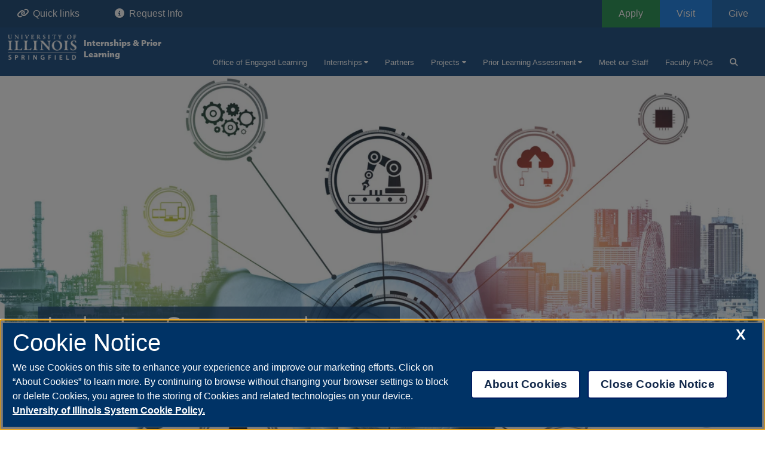

--- FILE ---
content_type: text/html; charset=UTF-8
request_url: https://www.uis.edu/ipl/internships/industry-sponsored-internships
body_size: 13400
content:
<!DOCTYPE html>
<html lang="en" dir="ltr" prefix="og: https://ogp.me/ns#">
  <head>
  <meta http-equiv="Content-Type" content="text/html; charset=utf-8" />
  <meta name="viewport" content="width=device-width, initial-scale=1">
  <script type="application/ld+json">
  {
    "@context": "https://schema.org",
    "@type": "CollegeOrUniversity",
    "@id": "https://www.uis.edu/#college",
    "name": "University of Illinois Springfield",
    "alternateName": "UIS",
    "url": "https://www.uis.edu/",
    "logo": "https://www.uis.edu/sites/default/files/logo.png",
    "address": {
      "@type": "PostalAddress",
      "streetAddress": "One University Plaza",
      "addressLocality": "Springfield",
      "addressRegion": "IL",
      "postalCode": "62703",
      "addressCountry": "US"
    },
    "location": {
      "@type": "Place",
      "name": "University of Illinois Springfield",
      "address": {
        "@type": "PostalAddress",
        "streetAddress": "One University Plaza",
        "addressLocality": "Springfield",
        "addressRegion": "IL",
        "postalCode": "62703",
        "addressCountry": "US"
      }
    },
    "sameAs": [
      "https://en.wikipedia.org/wiki/University_of_Illinois_Springfield",
      "https://www.facebook.com/UISedu",
      "https://twitter.com/UISedu",
      "https://www.linkedin.com/school/university-of-illinois-springfield/"
    ]
  }
  </script>

  <!-- heading fonts -->
    <link rel="stylesheet" href="https://use.typekit.net/lki1ddb.css">
  <!-- end of heading fonts -->

<!--OneTrust Cookies Consent Notice start, uis.edu --><script defer src="https://onetrust.techservices.illinois.edu/scripttemplates/otSDKStub.js"  type="text/javascript" charset="UTF-8" data-domain-script="698d1fb7-b06b-4591-adbf-ac44ae3ef77b"></script><script type="text/javascript">function OptanonWrapper() { }</script>
    <!--OneTrustCookies Consent Notice end, uis.edu -->

    <meta charset="utf-8" />
<script>'use strict'; (function() {var abjs = {"tests":[{"name":"t_1","conditions":["return \/^\\\/summer-classes\/i.test(window.location.pathname);"],"experiences":[{"name":"e_1","fraction":"1\/2","script":"document.write(\"<style>.ab-hide { display:none !important; }<\/style>\");"},{"name":"e_2","fraction":"1\/2","script":""}]}],"cookiePrefix":"abjs_","cookieDomain":"","cookieLifetime":30,"cookieSecure":""};
/**
 * @file
 * Adds common javascript functionality.
 *
 * Note that this file does not stand alone, and is included as an inline
 * script along with the dynamic tests, experiences, and conditions.
 */

// Cookie functions for getting and setting abjs cookies.
var abCookies = {
  getCookie: function (sKey) {
    'use strict';
    if (!sKey) {
      return null;
    }
    var abKey = abjs.cookiePrefix + sKey;
    return decodeURIComponent(document.cookie.replace(new RegExp('(?:(?:^|.*;)\\s*' + encodeURIComponent(abKey).replace(/[\-\.\+\*]/g, '\\$&') + '\\s*\\=\\s*([^;]*).*$)|^.*$'), '$1')) || null;
  },
  setCookie: function (sKey, sValue) {
    'use strict';
    var abKey = abjs.cookiePrefix + sKey;
    document.cookie = encodeURIComponent(abKey) + '=' + encodeURIComponent(sValue) + '; max-age=' + abjs.cookieLifetime * 24 * 60 * 60 + abjs.cookieDomain + '; path=/' + abjs.cookieSecure;
    return true;
  }
};

var i;
var j;
var fracArray;

// Convert condition and experience function strings into real functions,
// and convert experience fraction strings into numbers.
for (i = 0; i < abjs.tests.length; i++) {
  for (j = 0; j < abjs.tests[i].conditions.length; j++) {
    abjs.tests[i].conditions[j] = new Function(abjs.tests[i].conditions[j] + '\r\n');
  }
  for (j = 0; j < abjs.tests[i].experiences.length; j++) {
    abjs.tests[i].experiences[j].script = new Function(abjs.tests[i].experiences[j].script + '\r\n');
    if (abjs.tests[i].experiences[j].fraction.match('/')) {
      fracArray = abjs.tests[i].experiences[j].fraction.split('/');
      abjs.tests[i].experiences[j].fraction = fracArray[0] / fracArray[1];
    }
    abjs.tests[i].experiences[j].fraction = isNaN(1 * abjs.tests[i].experiences[j].fraction) ? 0 : 1 * abjs.tests[i].experiences[j].fraction;
  }
}

// First, for each test, check if all conditions evaluate to true. If any
// condition evaluates to false, remove that test from the abjs.tests array.
for (i = 0; i < abjs.tests.length; i++) {
  for (j = 0; j < abjs.tests[i].conditions.length; j++) {
    if (!abjs.tests[i].conditions[j]()) {
      abjs.tests.splice(i, 1);
      i--;
      break;
    }
  }
}

// For each test that passses all conditions, determine the experience for this
// user.
for (i = 0; i < abjs.tests.length; i++) {
  // First, check if a cookie exists for this test by checking the cookie's name.
  // If so, the value of the cookie is the index of the experience that this
  // user should have.
  if (abCookies.getCookie(abjs.tests[i].name)) {
    for (j = 0; j < abjs.tests[i].experiences.length; j++) {
      if (abCookies.getCookie(abjs.tests[i].name) === abjs.tests[i].experiences[j].name) {
        abjs.tests[i].activeExperience = j;
        break;
      }
    }
  }
  // If a cookie does not yet exist for this test, generate a random number to
  // determine what experience this user should have by comparing the random
  // number to the fractions assigned for each experience. Set a cookie for
  // this test and experience.
  else {
    var randomNum = Math.random();
    var fractionSum = 0;
    for (j = 0; j < abjs.tests[i].experiences.length; j++) {
      if (randomNum >= fractionSum && randomNum < fractionSum + abjs.tests[i].experiences[j].fraction) {
        abCookies.setCookie(abjs.tests[i].name, abjs.tests[i].experiences[j].name);
        abjs.tests[i].activeExperience = j;
        break;
      }
      fractionSum += abjs.tests[i].experiences[j].fraction;
    }
  }
}

// Run all experience scripts for this user.
for (i = 0; i < abjs.tests.length; i++) {
  if (typeof abjs.tests[i].activeExperience !== 'undefined') {
    abjs.tests[i].experiences[abjs.tests[i].activeExperience].script();
  }
}
})();</script>
<style id="gutenberg-palette">:root {   .has-black-color{ color:#000 }  .has-black-background-color{ background-color:#000 }  .has-black-border-color{ border-color:#000 }  .has-grey-dark-color{ color:#555555 }  .has-grey-dark-background-color{ background-color:#555555 }  .has-grey-dark-border-color{ border-color:#555555 }  .has-grey-light-color{ color:#f1f1f1 }  .has-grey-light-background-color{ background-color:#f1f1f1 }  .has-grey-light-border-color{ border-color:#f1f1f1 }  .has-blue-color{ color:#003366 }  .has-blue-background-color{ background-color:#003366 }  .has-blue-border-color{ border-color:#003366 }  .has-cyan-color{ color:#0080ff }  .has-cyan-background-color{ background-color:#0080ff }  .has-cyan-border-color{ border-color:#0080ff }  .has-white-color{ color:#fff }  .has-white-background-color{ background-color:#fff }  .has-white-border-color{ border-color:#fff }  .has-magenta-color{ color:#ef4e7b }  .has-magenta-background-color{ background-color:#ef4e7b }  .has-magenta-border-color{ border-color:#ef4e7b }  .has-gold-color{ color:#c8b18b }  .has-gold-background-color{ background-color:#c8b18b }  .has-gold-border-color{ border-color:#c8b18b }  .has-green-color{ color:#16cc5c }  .has-green-background-color{ background-color:#16cc5c }  .has-green-border-color{ border-color:#16cc5c }  .has-orange-color{ color:#ff9a26 }  .has-orange-background-color{ background-color:#ff9a26 }  .has-orange-border-color{ border-color:#ff9a26 }  .has-black-color{ color:#000 }  .has-black-background-color{ background-color:#000 }  .has-black-border-color{ border-color:#000 }  .has-grey-dark-color{ color:#555555 }  .has-grey-dark-background-color{ background-color:#555555 }  .has-grey-dark-border-color{ border-color:#555555 }  .has-grey-light-color{ color:#f1f1f1 }  .has-grey-light-background-color{ background-color:#f1f1f1 }  .has-grey-light-border-color{ border-color:#f1f1f1 }  .has-blue-color{ color:#003366 }  .has-blue-background-color{ background-color:#003366 }  .has-blue-border-color{ border-color:#003366 }  .has-cyan-color{ color:#0080ff }  .has-cyan-background-color{ background-color:#0080ff }  .has-cyan-border-color{ border-color:#0080ff }  .has-white-color{ color:#fff }  .has-white-background-color{ background-color:#fff }  .has-white-border-color{ border-color:#fff }  .has-magenta-color{ color:#ef4e7b }  .has-magenta-background-color{ background-color:#ef4e7b }  .has-magenta-border-color{ border-color:#ef4e7b }  .has-gold-color{ color:#c8b18b }  .has-gold-background-color{ background-color:#c8b18b }  .has-gold-border-color{ border-color:#c8b18b }  .has-green-color{ color:#16cc5c }  .has-green-background-color{ background-color:#16cc5c }  .has-green-border-color{ border-color:#16cc5c }  .has-orange-color{ color:#ff9a26 }  .has-orange-background-color{ background-color:#ff9a26 }  .has-orange-border-color{ border-color:#ff9a26 } }</style>
<style id="gutenberg-gradients">:root {   .has-vivid-cyan-blue-to-vivid-purple-gradient-background{ background:linear-gradient(135deg,rgba(6,147,227,1) 0%,rgb(155,81,224) 100%) }  .has-light-green-cyan-to-vivid-green-cyan-gradient-background{ background:linear-gradient(135deg,rgb(122,220,180) 0%,rgb(0,208,130) 100%) }  .has-luminous-vivid-amber-to-luminous-vivid-orange-gradient-background{ background:linear-gradient(135deg,rgba(252,185,0,1) 0%,rgba(255,105,0,1) 100%) }  .has-luminous-vivid-orange-to-vivid-red-gradient-background{ background:linear-gradient(135deg,rgba(255,105,0,1) 0%,rgb(207,46,46) 100%) }  .has-very-light-gray-to-cyan-bluish-gray-gradient-background{ background:linear-gradient(135deg,rgb(238,238,238) 0%,rgb(169,184,195) 100%) }  .has-cool-to-warm-spectrum-gradient-background{ background:linear-gradient(135deg,rgb(74,234,220) 0%,rgb(151,120,209) 20%,rgb(207,42,186) 40%,rgb(238,44,130) 60%,rgb(251,105,98) 80%,rgb(254,248,76) 100%) }  .has-blush-light-purple-gradient-background{ background:linear-gradient(135deg,rgb(255,206,236) 0%,rgb(152,150,240) 100%) }  .has-blush-bordeaux-gradient-background{ background:linear-gradient(135deg,rgb(254,205,165) 0%,rgb(254,45,45) 50%,rgb(107,0,62) 100%) }  .has-luminous-dusk-gradient-background{ background:linear-gradient(135deg,rgb(255,203,112) 0%,rgb(199,81,192) 50%,rgb(65,88,208) 100%) }  .has-pale-ocean-gradient-background{ background:linear-gradient(135deg,rgb(255,245,203) 0%,rgb(182,227,212) 50%,rgb(51,167,181) 100%) }  .has-electric-grass-gradient-background{ background:linear-gradient(135deg,rgb(202,248,128) 0%,rgb(113,206,126) 100%) }  .has-midnight-gradient-background{ background:linear-gradient(135deg,rgb(2,3,129) 0%,rgb(40,116,252) 100%) } }</style>
<style id="gutenberg-font-sizes">:root {   .has-small-font-size{ font-size:12px }  .has-normal-font-size{ font-size:15px }  .has-medium-font-size{ font-size:20px }  .has-large-font-size{ font-size:36px } }</style>
<meta name="description" content="Industry-Sponsored paid academic internships; exclusive to UIS with competitive process - location varies. Description Industry-Sponsored Academic" />
<link rel="canonical" href="https://www.uis.edu/ipl/internships/industry-sponsored-internships" />
<meta property="og:description" content="Industry-Sponsored paid academic internships; exclusive to UIS with competitive process - location varies. Description Industry-Sponsored Academic Internships; paid; location varies. Qualifies as ECCE engaged experience /elective (undergraduate students) or general elective requirement.Funding source:100% sponsor donations. Benefits OEL-IPL exclusive and competitive internships available only to eligible UIS students.Payroll administered by UIS. Test drive possible careers and explore different job markets while gaining relevant work experience.Engage in networking and make long-term connections.Learn about career path options and determine the most suitable pathway to pursue.An enhanced resume setting you apart from others. Related Course(s) ECCE: Internship Applied Learning – IPL 300 (2-12 credit hour range) ORTutorial-IPL 499 (1-12 credit hour range: ECCE credit ineligible). Requirements/ Prerequisites Special application and onboarding process.Prerequisites vary by academic major. Examples:Completion of at least 3 core courses.Internship must be related to the field of study, facilitate the learning process, and provide a professional experience. Finding Opportunities Internship site must be an Industry-Sponsored participating organization or business.List of positions exclusively shared with eligible UIS students. How to apply/ register Complete Industry-Sponsored student interest form.Submit resume for review/approval.Complete course application by deadline once internship is secured." />
<meta name="Generator" content="Drupal 10 (https://www.drupal.org)" />
<meta name="MobileOptimized" content="width" />
<meta name="HandheldFriendly" content="true" />
<meta name="viewport" content="width=device-width, initial-scale=1.0" />
<script type="application/ld+json">{
    "@context": "https://schema.org",
    "@graph": [
        {
            "@type": "FAQPage",
            "@id": "https://www.uis.edu/ipl/internships/industry-sponsored-internships"
        },
        {
            "@type": "WebPage",
            "@id": "https://www.uis.edu/ipl/internships/industry-sponsored-internships",
            "description": "Industry-Sponsored paid academic internships; exclusive to UIS with competitive process - location varies.\n\n\n\nDescription\n\n\n\nIndustry-Sponsored Academic Internships; paid; location varies.",
            "author": {
                "@type": "CollegeOrUniversity",
                "name": "University of Illinois Springfield",
                "url": "https://www.uis.edu/ipl/internships/industry-sponsored-internships"
            },
            "publisher": {
                "@type": "CollegeOrUniversity",
                "name": "University of Illinois Springfield",
                "url": "https://www.uis.edu/ipl/internships/industry-sponsored-internships"
            }
        }
    ]
}</script>
<link rel="alternate" hreflang="x-default" href="https://www.uis.edu/ipl/internships/industry-sponsored-internships" />
<link rel="alternate" hreflang="en" href="https://www.uis.edu/ipl/internships/industry-sponsored-internships" />
<link rel="alternate" hreflang="es" href="https://www.uis.edu/es/node/33429279" />
<link rel="icon" href="/themes/uismain/favicon.ico" type="image/vnd.microsoft.icon" />

    <title>Industry-Sponsored Internships | University of Illinois</title>
    <link rel="stylesheet" media="all" href="/modules/custom/uis_custom_blocks/js/build/style-frontend.css?t99y7m" />
<link rel="stylesheet" media="all" href="/themes/contrib/stable/css/system/components/align.module.css?t99y7m" />
<link rel="stylesheet" media="all" href="/themes/contrib/stable/css/system/components/fieldgroup.module.css?t99y7m" />
<link rel="stylesheet" media="all" href="/themes/contrib/stable/css/system/components/container-inline.module.css?t99y7m" />
<link rel="stylesheet" media="all" href="/themes/contrib/stable/css/system/components/clearfix.module.css?t99y7m" />
<link rel="stylesheet" media="all" href="/themes/contrib/stable/css/system/components/details.module.css?t99y7m" />
<link rel="stylesheet" media="all" href="/themes/contrib/stable/css/system/components/hidden.module.css?t99y7m" />
<link rel="stylesheet" media="all" href="/themes/contrib/stable/css/system/components/item-list.module.css?t99y7m" />
<link rel="stylesheet" media="all" href="/themes/contrib/stable/css/system/components/js.module.css?t99y7m" />
<link rel="stylesheet" media="all" href="/themes/contrib/stable/css/system/components/nowrap.module.css?t99y7m" />
<link rel="stylesheet" media="all" href="/themes/contrib/stable/css/system/components/position-container.module.css?t99y7m" />
<link rel="stylesheet" media="all" href="/themes/contrib/stable/css/system/components/reset-appearance.module.css?t99y7m" />
<link rel="stylesheet" media="all" href="/themes/contrib/stable/css/system/components/resize.module.css?t99y7m" />
<link rel="stylesheet" media="all" href="/themes/contrib/stable/css/system/components/system-status-counter.css?t99y7m" />
<link rel="stylesheet" media="all" href="/themes/contrib/stable/css/system/components/system-status-report-counters.css?t99y7m" />
<link rel="stylesheet" media="all" href="/themes/contrib/stable/css/system/components/system-status-report-general-info.css?t99y7m" />
<link rel="stylesheet" media="all" href="/themes/contrib/stable/css/system/components/tablesort.module.css?t99y7m" />
<link rel="stylesheet" media="all" href="/modules/contrib/poll/css/poll.base.css?t99y7m" />
<link rel="stylesheet" media="all" href="/modules/contrib/poll/css/poll.theme.css?t99y7m" />
<link rel="stylesheet" media="all" href="/themes/contrib/stable/css/views/views.module.css?t99y7m" />
<link rel="stylesheet" media="all" href="/modules/contrib/calendar/css/calendar.css?t99y7m" />
<link rel="stylesheet" media="all" href="/modules/contrib/calendar/css/calendar_multiday.css?t99y7m" />
<link rel="stylesheet" media="all" href="/modules/contrib/gutenberg/js/vendor/gutenberg/block-library/style.css?t99y7m" />
<link rel="stylesheet" media="all" href="/modules/contrib/gutenberg/js/vendor/gutenberg/block-library/theme.css?t99y7m" />
<link rel="stylesheet" media="all" href="/modules/contrib/quiz/css/quiz.css?t99y7m" />
<link rel="stylesheet" media="all" href="/themes/uismain/css/ultimenu/ultimenu.css?t99y7m" />
<link rel="stylesheet" media="all" href="/modules/contrib/ultimenu/css/ultimenu.extras.css?t99y7m" />
<link rel="stylesheet" media="all" href="/modules/contrib/ultimenu/css/components/ultimenu.offcanvas.css?t99y7m" />
<link rel="stylesheet" media="all" href="/themes/uismain/css/ultimenu/ultimenu--basic.css?t99y7m" />
<link rel="stylesheet" media="all" href="/themes/contrib/stable/css/core/assets/vendor/normalize-css/normalize.css?t99y7m" />
<link rel="stylesheet" media="all" href="/themes/contrib/stable/css/core/normalize-fixes.css?t99y7m" />
<link rel="stylesheet" media="all" href="/themes/contrib/classy/css/components/action-links.css?t99y7m" />
<link rel="stylesheet" media="all" href="/themes/contrib/classy/css/components/breadcrumb.css?t99y7m" />
<link rel="stylesheet" media="all" href="/themes/contrib/classy/css/components/button.css?t99y7m" />
<link rel="stylesheet" media="all" href="/themes/contrib/classy/css/components/collapse-processed.css?t99y7m" />
<link rel="stylesheet" media="all" href="/themes/contrib/classy/css/components/container-inline.css?t99y7m" />
<link rel="stylesheet" media="all" href="/themes/contrib/classy/css/components/details.css?t99y7m" />
<link rel="stylesheet" media="all" href="/themes/contrib/classy/css/components/exposed-filters.css?t99y7m" />
<link rel="stylesheet" media="all" href="/themes/contrib/classy/css/components/field.css?t99y7m" />
<link rel="stylesheet" media="all" href="/themes/contrib/classy/css/components/form.css?t99y7m" />
<link rel="stylesheet" media="all" href="/themes/contrib/classy/css/components/icons.css?t99y7m" />
<link rel="stylesheet" media="all" href="/themes/contrib/classy/css/components/inline-form.css?t99y7m" />
<link rel="stylesheet" media="all" href="/themes/contrib/classy/css/components/item-list.css?t99y7m" />
<link rel="stylesheet" media="all" href="/themes/contrib/classy/css/components/link.css?t99y7m" />
<link rel="stylesheet" media="all" href="/themes/contrib/classy/css/components/links.css?t99y7m" />
<link rel="stylesheet" media="all" href="/themes/contrib/classy/css/components/menu.css?t99y7m" />
<link rel="stylesheet" media="all" href="/themes/contrib/classy/css/components/more-link.css?t99y7m" />
<link rel="stylesheet" media="all" href="/themes/contrib/classy/css/components/pager.css?t99y7m" />
<link rel="stylesheet" media="all" href="/themes/contrib/classy/css/components/tabledrag.css?t99y7m" />
<link rel="stylesheet" media="all" href="/themes/contrib/classy/css/components/tableselect.css?t99y7m" />
<link rel="stylesheet" media="all" href="/themes/contrib/classy/css/components/tablesort.css?t99y7m" />
<link rel="stylesheet" media="all" href="/themes/contrib/classy/css/components/tabs.css?t99y7m" />
<link rel="stylesheet" media="all" href="/themes/contrib/classy/css/components/textarea.css?t99y7m" />
<link rel="stylesheet" media="all" href="/themes/contrib/classy/css/components/ui-dialog.css?t99y7m" />
<link rel="stylesheet" media="all" href="/themes/contrib/classy/css/components/messages.css?t99y7m" />
<link rel="stylesheet" media="all" href="/themes/contrib/classy/css/components/node.css?t99y7m" />
<link rel="stylesheet" media="all" href="//fonts.googleapis.com/css2?family=Raleway:wght@200;400;900&amp;family=Oleo+Script&amp;display=swap" />
<link rel="stylesheet" media="all" href="//use.typekit.net/xpf2ijl.css" />
<link rel="stylesheet" media="all" href="//use.typekit.net/nyw5yrh.css" />
<link rel="stylesheet" media="all" href="//use.typekit.net/lki1ddb.css" />
<link rel="stylesheet" media="all" href="/themes/uismain/stylesheets/styles.css?t99y7m" />
<link rel="stylesheet" media="all" href="/themes/uismain/stylesheets/blocks.css?t99y7m" />
<link rel="stylesheet" media="all" href="/themes/uismain/stylesheets/newsroom.css?t99y7m" />
<link rel="stylesheet" media="all" href="/themes/uismain/stylesheets/print.css?t99y7m" />
<link rel="stylesheet" media="all" href="/themes/uismain/stylesheets/views.css?t99y7m" />
<link rel="stylesheet" media="all" href="/themes/uismain/stylesheets/queries.css?t99y7m" />
<link rel="stylesheet" media="all" href="/themes/uismain/stylesheets/theme1.css?t99y7m" />
<link rel="stylesheet" media="all" href="/themes/uismain/node_modules/font-awesome-animation/dist/font-awesome-animation.min.css?t99y7m" />
<link rel="stylesheet" media="all" href="/libraries/fontawesome/css/all.min.css?t99y7m" />
<link rel="stylesheet" media="all" href="/sites/default/files/asset_injector/css/404_page_styles-88eb674342eda5264b95c31170c42054.css?t99y7m" />
<link rel="stylesheet" media="all" href="/sites/default/files/asset_injector/css/accessibility-94f1b5ed0a8427b057b43080b0147cfe.css?t99y7m" />
<link rel="stylesheet" media="all" href="/sites/default/files/asset_injector/css/already_committed_2-6694d832e77535dd64c4f65d316cc67e.css?t99y7m" />
<link rel="stylesheet" media="all" href="/sites/default/files/asset_injector/css/buttons-142439079b7a0295612b2e6e3eb10962.css?t99y7m" />
<link rel="stylesheet" media="all" href="/sites/default/files/asset_injector/css/department_icons-fb2b0646023724c68816c482398c8292.css?t99y7m" />
<link rel="stylesheet" media="all" href="/sites/default/files/asset_injector/css/experts-9a813f3b257cf29e56141e6327fa3baa.css?t99y7m" />
<link rel="stylesheet" media="all" href="/sites/default/files/asset_injector/css/fix_mobile_menu-23ccb73b2d8a92b50b1756c43eca4d10.css?t99y7m" />
<link rel="stylesheet" media="all" href="/sites/default/files/asset_injector/css/footer_capitol_background-e78cba158f75bf30c07aea01793ac3f6.css?t99y7m" />
<link rel="stylesheet" media="all" href="/sites/default/files/asset_injector/css/header_video_pic_sizing-c7fad1bcdb68692d06975967f8fe3225.css?t99y7m" />
<link rel="stylesheet" media="all" href="/sites/default/files/asset_injector/css/impact_charts-70cfee41ddd9c8e536580903c27be502.css?t99y7m" />
<link rel="stylesheet" media="all" href="/sites/default/files/asset_injector/css/links-be93b2282e3041ea241dc476ed406364.css?t99y7m" />
<link rel="stylesheet" media="all" href="/sites/default/files/asset_injector/css/menu-d994814b838e52d62358c3dc38f399f6.css?t99y7m" />
<link rel="stylesheet" media="all" href="/sites/default/files/asset_injector/css/need_to_commit-347feb73c02defdb35ae6c74bbfaf1c7.css?t99y7m" />
<link rel="stylesheet" media="all" href="/sites/default/files/asset_injector/css/open_id_connect_login_button-787cd7067441531bcf2968f2af0e5c9b.css?t99y7m" />
<link rel="stylesheet" media="all" href="/sites/default/files/asset_injector/css/pos_image_styles-71b08ac2e7d1034d5c75289dc0591ca9.css?t99y7m" />
<link rel="stylesheet" media="all" href="/sites/default/files/asset_injector/css/profile_slider-74713949bbfa59cf88eee13b73bcabac.css?t99y7m" />
<link rel="stylesheet" media="all" href="/sites/default/files/asset_injector/css/progr-29fdbad264510fc8f9a8f2b2c9dcf19f.css?t99y7m" />
<link rel="stylesheet" media="all" href="/sites/default/files/asset_injector/css/rave_banner_styles-80f570add5414ada9f3d277f78347238.css?t99y7m" />
<link rel="stylesheet" media="all" href="/sites/default/files/asset_injector/css/t1_menu-9d6e6cb000837791c1b12ad193938b77.css?t99y7m" />
<link rel="stylesheet" media="all" href="/sites/default/files/asset_injector/css/tables_responsive-0f1ad6a44d6bba706a14d9783470605a.css?t99y7m" />
<link rel="stylesheet" media="all" href="/sites/default/files/asset_injector/css/theme_3_block_group_styles-2557592def404cf076460d0ff0cb34ca.css?t99y7m" />

    
  

    <!-- Google Tag Manager -->
    <script>(function(w,d,s,l,i){w[l]=w[l]||[];w[l].push({'gtm.start':
    new Date().getTime(),event:'gtm.js'});var f=d.getElementsByTagName(s)[0],
    j=d.createElement(s),dl=l!='dataLayer'?'&l='+l:'';j.async=true;j.src=
    'https://www.googletagmanager.com/gtm.js?id='+i+dl;f.parentNode.insertBefore(j,f);
    })(window,document,'script','dataLayer','GTM-5C3SDC7');</script>
    <!-- End Google Tag Manager -->

    <!-- adding preloader to fix performance issues homepage -->
    <!--  -->

  </head>
  <body class="page-node-33429279 page-node-type-page is-ultimenu-canvas is-ultimenu-canvas--hover role-anonymous path-node">
    <!-- Google Tag Manager (noscript) -->
  <noscript><iframe src="https://www.googletagmanager.com/ns.html?id=GTM-5C3SDC7"
  height="0" width="0" style="display:none;visibility:hidden"></iframe></noscript>
  <!-- End Google Tag Manager (noscript) -->
    
    
      <div class="dialog-off-canvas-main-canvas" data-off-canvas-main-canvas>
    <div class="layout-container">
  <header role="banner">
    <div id="header">
    <a style="color:#0073e6;" href="#block-uismain-content" class="visually-hidden focusable skip-link">
      Skip to main content
    </a>
        <div class="region region-header">
    <div data-drupal-messages-fallback class="hidden"></div>
<div id="block-ultimenustickynav-4" class="block block-ultimenu block-ultimenu-blockultimenu-sticky-nav">
  
    
      <ul id="ultimenu-sticky-nav" data-ultimenu="sticky-nav" class="ultimenu ultimenu--hover ultimenu--sticky-nav ultimenu--htb ultimenu--horizontal ultimenu--basic"><li class="ultimenu__item uitem has-ultimenu"><a href="" data-drupal-link-system-path="" class="ultimenu__link"><i class="fas fa-link" aria-hidden="true"></i> <span class="link-text">Quick links<span class="caret" aria-hidden="true"></span></span></a><section class="ultimenu__flyout is-htb">
              <div class="ultimenu__region region region--count-1 region-ultimenu-sticky-nav-quick-links">
    <div id="block-menuquicklinks-5" class="block block-block-content block-block-contentae685478-dcb2-431f-a56d-6eb85ab60841">
  
    
      
            <div class="clearfix text-formatted field field--name-body field--type-text-with-summary field--label-hidden field__item"><div class="ql-tab"><button class="ql-tablinks active" onclick="openQLTab(event, 'students')">Applicants &amp; Students</button><button class="ql-tablinks" onclick="openQLTab(event, 'apps')">Important Apps &amp; Links</button><button class="ql-tablinks" onclick="openQLTab(event, 'alumni')">Alumni</button><button class="ql-tablinks" onclick="openQLTab(event, 'faculty_staff')">Faculty and Staff</button><button class="ql-tablinks" onclick="openQLTab(event, 'community')">Community</button></div><div class="ql-tabcontent students"><div class="ql-grid-container"><div class="ql-col"><div class="ql-col_head">Admissions</div><div class="ql-link"><a href="/admission-aid/how-apply">How to Apply</a></div><div class="ql-link"><a href="/cost-aid">Cost &amp; Aid</a></div><div class="ql-link"><a href="/cost-aid/cost-attendance/tuition-fees">Tuition Calculator</a></div><div class="ql-link"><a href="/registrar">Registrar</a></div><div class="ql-link"><a href="/orientation">Orientation</a></div><div class="ql-link"><a href="/visit">Visit Campus</a></div></div><div class="ql-col"><div class="ql-col_head">Academics</div><div class="ql-link"><a href="/registrar/registration">Register for Class</a></div><div class="ql-link"><a href="/academics/programs-study">Programs of Study</a></div><div class="ql-link"><a href="/online/online-degrees-programs">Online Degrees &amp; Programs</a></div><div class="ql-link"><a href="/graduate-education">Graduate Education</a></div><div class="ql-link"><a href="/iss">International Student Services</a></div><div class="ql-link"><a href="/study-away">Study Away</a></div><div class="ql-link"><a href="/uis-life/student-support">Student Support</a></div><div class="ql-link"><a href="https://go.illinois.edu/bookstore">Bookstore</a></div></div><div class="ql-col"><div class="ql-col_head">UIS Life</div><div class="ql-link"><a href="/dining">Dining</a></div><div class="ql-link"><a href="/diversity-inclusion">Diversity &amp; Inclusion</a></div><div class="ql-link"><a href="/uis-life/get-involved">Get Involved</a></div><div class="ql-link"><a href="/uis-life/health-wellness">Health &amp; Wellness</a></div><div class="ql-link"><a href="/residencelife">Residence Life</a></div><div class="ql-link"><a href="/uis-life/student-life-programs-events">Student Life Programs</a></div><div class="ql-link"><a href="https://uisconnection.uis.edu/">UIS Connection</a></div></div></div></div><div class="ql-tabcontent ql-tab-initial apps"><div class="ql-grid-container"><div class="ql-col"><div class="ql-col_head">Important Apps</div><div class="ql-link"><a href="/app">UIS Mobile App</a></div><div class="ql-link"><a href="https://apps.uis.edu/adviseu/">Advise U</a></div><div class="ql-link"><a href="https://uispringfield.instructure.com/">Canvas</a></div><div class="ql-link"><a href="https://experience.elluciancloud.com/uis/">myUIconnect (myUIS)</a></div><div class="ql-link"><a href="http://icardwallet.uis.edu/">i-card Balance</a></div><div class="ql-link"><a href="https://paymybill.uillinois.edu/">Pay My Bill - UIS Bursar</a></div><div class="ql-link"><a href="https://apps.uillinois.edu/selfservice">Self-Service</a></div><div class="ql-link"><a href="https://outlook.com/uis.edu">Email</a></div></div><div class="ql-col"><div class="ql-col_head">Resources</div><div class="ql-link"><a href="https://go.illinois.edu/bookstore">Bookstore</a></div><div class="ql-link"><a href="https://uofi.app.box.com/">Box</a></div><div class="ql-link"><a href="/informationtechnologyservices">Information Technology Services</a></div><div class="ql-link"><a href="https://uis.edu/library">Library</a></div><div class="ql-link"><a href="/orbit">Orbit</a></div><div class="ql-link"><a href="/policies">Policies</a></div><div class="ql-link"><a href="https://webtools.illinois.edu">Webtools</a></div></div><div class="ql-col"><div class="ql-col_head">Get Connected</div><div class="ql-link"><a href="/visit/life-springfield">Area Information</a></div><div class="ql-link"><a href="/campusrec">Campus Recreation</a></div><div class="ql-link"><a href="/calendar">Calendar</a></div><div class="ql-link"><a href="/departments-programs">Departments &amp; Programs (A-Z)</a></div><div class="ql-link"><a href="/parking">Parking</a></div><div class="ql-link"><a href="/newsroom">UIS Newsroom</a></div><div class="ql-link"><a href="https://uisobserver.com/">The Observer</a></div></div></div></div><div class="ql-tabcontent ql-tab-initial alumni"><div class="ql-grid-container"><div class="ql-col"><div class="ql-col_head">Connect &amp; Get Involved</div><div class="ql-link"><a href="https://illinois.edu/fb/sec/6725575">Update your Info</a></div><div class="ql-link"><a href="/alumni/alumni-events">Alumni Events</a></div><div class="ql-link"><a href="https://www.uis.edu/advancement/alumni/get-involved">Get Involved</a></div><div class="ql-link"><a href="/advancement/alumni/uis-alumni-board">Alumni Board</a></div></div><div class="ql-col"><div class="ql-col_head">News &amp; Publications</div><div class="ql-link"><a href="/alumni/featured-alumni">Featured Alumni</a></div><div class="ql-link"><a href="https://www.uistodaymagazine.org/uistoday/Store.action">UIS Alumni Magazine</a></div></div><div class="ql-col"><div class="ql-col_head">Resources</div><div class="ql-link"><a href="/registrar/academic-records/transcripts">Order your Transcripts</a></div><div class="ql-link"><a href="/give">Give Back</a></div><div class="ql-link"><a href="/career/community/alumni">Career Development</a></div></div></div></div><div class="ql-tabcontent ql-tab-initial faculty_staff"><div class="ql-grid-container"><div class="ql-col"><div class="ql-col_head">Services &amp; Support</div><div class="ql-link"><a href="/colrs/teaching/accessibility/">Accessibility Services</a></div><div class="ql-link"><a href="/police">Campus Police</a></div><div class="ql-link"><a href="/facilities-services/">Facilities &amp; Services</a></div><div class="ql-link"><a href="/registrar/registrar-faculty-resources">Registrar Faculty &amp; Staff Resources</a></div><div class="ql-link"><a href="https://go.uis.edu/webhelp">Website Project Request</a></div><div class="ql-link"><a href="/webservices">Web Services</a></div></div><div class="ql-col"><div class="ql-col_head">Training &amp; Tools</div><div class="ql-link"><a href="/academic-impressions">Academic Impressions</a></div><div class="ql-link"><a href="/career/faculty-staff/careerconnect/">Career Connect</a></div><div class="ql-link"><a href="/police/crime-reporting/">CSA Reporting</a></div><div class="ql-link"><a href="/its/it-security/cyber-security">Cybersecurity Training</a></div><div class="ql-link"><a href="/research">Faculty Research</a></div><div class="ql-link"><a href="/ferpa">FERPA Training</a></div><div class="ql-link"><a href="http://uis.edu/login">Website Login</a></div></div><div class="ql-col"><div class="ql-col_head">Campus Resources</div><div class="ql-link"><a href="/newsroom">Newsroom</a></div><div class="ql-link"><a href="/visit/maps">Campus Maps</a></div><div class="ql-link"><a href="https://icard.uillinois.edu/public/springfield-idc.cfm">i-Card</a></div><div class="ql-link"><a href="/hr">Human Resources</a></div><div class="ql-link"><a href="/public-relations">Public Relations</a></div><div class="ql-link"><a href="https://webtools.illinois.edu">Webtools</a></div></div></div></div><div class="ql-tabcontent ql-tab-initial community"><div class="ql-grid-container"><div class="ql-col"><div class="ql-col_head">Arts &amp; Events</div><div class="ql-link"><a href="https://uispac.com/">UIS Performing Arts Center</a></div><div class="ql-link"><a href="/visual-arts/visual-arts-gallery">Visual Arts Gallery</a></div><div class="ql-link"><a href="/sangamon-experience/">Sangamon Experience</a></div><div class="ql-link"><a href="https://uispac.com/">Center for Lincoln Studies</a></div><div class="ql-link"><a href="/speaker-series/">ECCE Speaker Series</a></div></div><div class="ql-col"><div class="ql-col_head">Community Engagement</div><div class="ql-link"><a href="/cspl/">Center for State Policy and Leadership</a></div><div class="ql-link"><a href="/illinoisinnocenceproject/">Illinois Innocence Project</a></div><div class="ql-link"><a href="/innovation/innovate-springfield">Innovate Springfield</a></div><div class="ql-link"><a href="https://libguides.uis.edu/cinrc">Central IL Nonprofit Resource Center</a></div><div class="ql-link"><a href="https://www.nprillinois.org/">NPR Illinois</a></div></div><div class="ql-col"><div class="ql-col_head">Community Resources</div><div class="ql-link"><a href="/oem/">Office of Electronic Media</a></div><div class="ql-link"><a href="https://libguides.uis.edu/archives">University Archives/IRAD</a></div></div></div></div></div>
      
  </div>

  </div>

          </section></li><li class="ultimenu__item uitem"><a href="/admission-aid/request-info" data-drupal-link-system-path="node/952" class="ultimenu__link"><i class="fas fa-info-circle" aria-hidden="true"></i> <span class="link-text">Request Info</span></a></li><li class="ultimenu__item uitem"><a href="https://www.givecampus.com/campaigns/40555/donations/new" class="ultimenu__link is-external">Give</a></li><li class="ultimenu__item uitem"><a href="/visit" data-drupal-link-system-path="node/33" class="ultimenu__link">Visit</a></li><li class="ultimenu__item uitem"><a href="/apply" data-drupal-link-system-path="node/30" class="ultimenu__link">Apply</a></li></ul>
  </div>

  </div>

      <nav id="main-menu" role="navigation" aria-label="Primary menu">
          <div class="region region-primary-menu">
    <div id="block-iplsitebranding" class="block block-block-content block-block-contentaebad992-97c2-4047-8d9c-6dd75ee690da">
  
    
      
            <div class="clearfix text-formatted field field--name-body field--type-text-with-summary field--label-hidden field__item"><div class="t3-branding">
<div class="t3-uis-logo"><a href="/" title="home"><img alt="UIS logo" class="uis-footer1-logo" src="/sites/default/files/2021-07/UIS_Wordmark_UISwhite-web.png"></a></div>

<div class="t3-dept-logo"><a href="/ipl" title="IPL home">Internships &amp; Prior Learning</a></div>
</div>
</div>
      
  </div>
<nav role="navigation" aria-labelledby="block-mainmenu-7-menu" id="block-mainmenu-7" class="t3-menu block block-menu navigation menu--main-menu">
            
  <h2 class="visually-hidden" id="block-mainmenu-7-menu">Main menu - T3 L2</h2>
  

        <div id="primary_nav_wrap">
  <input type="checkbox" id="hamburger-menu" name="hamburger-menu">
  
                          <ul class="menu">
                            <li class="menu-item">
          <a href="https://www.uis.edu/oel">Office of Engaged Learning</a>
                  </li>
                      <li class="menu-item expanding-item menu-active-trail">
          <a href="/ipl/internships" data-drupal-link-system-path="node/33428740">Internships</a>
                                            <ul class="menu">
                            <li class="menu-item expanding-item">
          <a href="/ipl/internships/finding-internship" data-drupal-link-system-path="node/33427425">Finding an Internship</a>
                                            <ul class="menu">
                            <li class="menu-item">
          <a href="/ipl/internships/finding-internship/internship-planning-timeline" data-drupal-link-system-path="node/33428739">Internship Planning Timeline</a>
                  </li>
                      <li class="menu-item">
          <a href="/ipl/internships/finding-internship/regional-partner-internships-major" data-drupal-link-system-path="node/33427429">Regional Partner Internships by Major</a>
                  </li>
                      <li class="menu-item">
          <a href="/ipl/internships/finding-internship/student-faqs" data-drupal-link-system-path="node/33427414">Student FAQs</a>
                  </li>
                      <li class="menu-item">
          <a href="/ipl/internships/finding-internship/govt-service-orgs-internships" data-drupal-link-system-path="node/33428384">Gov’t &amp; Service Orgs Internships</a>
                  </li>
                      <li class="menu-item">
          <a href="/ipl/internships/finding-internship/grant-partnerships" data-drupal-link-system-path="node/33427420">Grant Partnerships</a>
                  </li>
                      <li class="menu-item">
          <a href="/ipl/internships/finding-internship/internships-category" data-drupal-link-system-path="node/33427427">Internships by Category</a>
                  </li>
      
            </ul>
      
                  </li>
                      <li class="menu-item expanding-item">
          <a href="/ipl/internships/internship-course-information" data-drupal-link-system-path="node/33427426">Course Information</a>
                                            <ul class="menu">
                            <li class="menu-item">
          <a href="/ipl/internships/internship-course-information/course-application-instructions" data-drupal-link-system-path="node/33427450">Course Application Instructions</a>
                  </li>
      
            </ul>
      
                  </li>
                      <li class="menu-item">
          <a href="/ipl/internships/grant-sponsored-internships" data-drupal-link-system-path="node/33429278">Grant-Sponsored Internships</a>
                  </li>
                      <li class="menu-item menu-active-trail">
          <a href="/ipl/internships/industry-sponsored-internships" data-drupal-link-system-path="node/33429279" class="is-active" aria-current="page">Industry-Sponsored Internships</a>
                  </li>
                      <li class="menu-item">
          <a href="/ipl/internships/international-academic-internships" data-drupal-link-system-path="node/33429282">International Academic Internships</a>
                  </li>
                      <li class="menu-item">
          <a href="/ipl/internships/leadership-lived-experience-lle-student-employment" data-drupal-link-system-path="node/33429280">LLE Student Employment</a>
                  </li>
                      <li class="menu-item">
          <a href="/ipl/internships/us-academic-internship" data-drupal-link-system-path="node/33429277">U.S. Academic Internship</a>
                  </li>
      
            </ul>
      
                  </li>
                      <li class="menu-item">
          <a href="/ipl/employers-community-partners" data-drupal-link-system-path="node/33427423">Partners</a>
                  </li>
                      <li class="menu-item expanding-item">
          <a href="/ipl/projects" data-drupal-link-system-path="node/33427412">Projects</a>
                                            <ul class="menu">
                            <li class="menu-item">
          <a href="/ipl/projects/find-projects" data-drupal-link-system-path="node/33427413">Find Projects</a>
                  </li>
                      <li class="menu-item">
          <a href="/ipl/projects/global-brigades-service-projects" data-drupal-link-system-path="node/33429298">Global Brigades Service Projects</a>
                  </li>
                      <li class="menu-item">
          <a href="/ipl/projects/professional-projects" data-drupal-link-system-path="node/33429296">Professional Projects</a>
                  </li>
                      <li class="menu-item">
          <a href="/ipl/projects/research-projects" data-drupal-link-system-path="node/33429297">Research Projects</a>
                  </li>
      
            </ul>
      
                  </li>
                      <li class="menu-item expanding-item">
          <a href="/ipl/prior-learning-assessment" data-drupal-link-system-path="node/33427407">Prior Learning Assessment</a>
                                            <ul class="menu">
                            <li class="menu-item">
          <a href="/ipl/prior-learning-assessment/prior-learning-courses" data-drupal-link-system-path="node/33427410">Prior Learning Courses</a>
                  </li>
      
            </ul>
      
                  </li>
                      <li class="menu-item">
          <a href="/ipl/meet-our-staff" data-drupal-link-system-path="node/33428385">Meet our Staff</a>
                  </li>
                      <li class="menu-item">
          <a href="/ipl/faculty-faqs" data-drupal-link-system-path="node/33427419">Faculty FAQs</a>
                  </li>
      
              <!-- Accessibility fix: Place the search within a list item -->
        <li class="menu-item menu-search">
          <a href="/search" title="Search site" aria-label="Search site">
            <i class="fas fa-search" aria-hidden="true"></i>
            <span class="visually-hidden">Search</span>
          </a>
        </li>
            </ul>
      

  
  <label for="hamburger-menu"></label>
</div>

  </nav>

  </div>

      </nav>
    </div>
  </header>

  <div role="complementary" id="highlighted" class="highlighted">
      <div class="region region-highlighted">
    <div class="views-element-container block block-views block-views-blocktitle-caption-block-1" id="block-views-block-title-caption-block-1-5">
  
    
      <div><div class="view view-title-caption view-id-title_caption view-display-id-block_1 js-view-dom-id-4b59698eb58cebf4e3c4666c69a08e8a5a7240a650c1e27445ce8195dd1541e9">
  
    
      
      <div class="view-content">
          <div><div class="views-field views-field-nothing"><span class="field-content"><div class="header-wrapper">
<div class="header-txt">
<h1 class="page-title">Industry-Sponsored Internships</h1>
    <div class="btn"></div>
</div>
<div class="header-img">
<img src="/sites/default/files/2025-04/industry%20sponsored%20internships%20.png " alt="two hands shaking and having logos of all the industries around them " />
</div>
</div>
</span></div></div>

    </div>
  
          </div>
</div>

  </div>

  </div>

  </div>

  <nav id="secondary-menu" role="navigation" aria-label="Secondary menu">
    
  </nav>

  <nav id="breadcrumbs" aria-label="Breadcrumb">
      <div class="region region-breadcrumb">
    <div id="block-uismain-breadcrumbs" class="block block-system block-system-breadcrumb-block">
  
    
        <nav class="breadcrumb" role="navigation" aria-label="system-breadcrumb">
    <h2 id="system-breadcrumb" class="visually-hidden">Breadcrumb</h2>
    <ol>
      <li>
        <a href="/" aria-label="Home"><i class="fas fa-home fa-sm gold" aria-hidden="true"></i></a>
      </li>
              <li>
                      <a href="/">Home</a>
                  </li>
              <li>
                      <a href="https://www.uis.edu/ipl">Internships &amp; Prior Learning</a>
                  </li>
              <li>
                      <a href="https://www.uis.edu/ipl/internships">Internships</a>
                  </li>
              <li>
                      Industry-Sponsored Internships
                  </li>
          </ol>
  </nav>

  </div>

  </div>

  </nav>

  <main role="main">
    
    <section id="main-wrapper" class="layout-content">
                <div class="region region-content">
    <div id="block-uismain-content" class="block block-system block-system-main-block">
  
    
      
<article data-history-node-id="33429279" class="node node--type-page node--view-mode-full">

  
    

  
  <div class="node__content">
    
            <div class="clearfix text-formatted field field--name-body field--type-text-with-summary field--label-hidden field__item"><p>Industry-Sponsored paid academic internships; exclusive to UIS with competitive process - location varies.</p>



<h2>Description</h2>



<p>Industry-Sponsored Academic Internships; paid; location varies.</p>



<ul><li>Qualifies as ECCE engaged experience /elective (undergraduate students) or general elective requirement.</li><li>Funding source:100% sponsor donations.</li></ul>



<h2>Benefits</h2>



<ul><li>OEL-IPL exclusive and competitive internships available only to eligible UIS students.</li><li>Payroll administered by UIS.</li></ul>



<ul><li>Test drive possible careers and explore different job markets while gaining relevant work experience.</li><li>Engage in networking and make long-term connections.</li><li>Learn about career path options and determine the most suitable pathway to pursue.</li><li>An enhanced resume setting you apart from others.</li></ul>



<h2>Related Course(s)</h2>



<ul><li>ECCE: Internship Applied Learning – IPL 300 (2-12 credit hour range) OR</li><li>Tutorial-IPL 499 (1-12 credit hour range: ECCE credit ineligible).</li></ul>



<h2>Requirements/ Prerequisites</h2>



<ul><li>Special application and onboarding process.</li><li>Prerequisites vary by academic major. Examples:<ul><li>Completion of at least 3 core courses.</li></ul><ul><li>Internship must be related to the field of study, facilitate the learning process, and provide a professional experience.</li></ul></li></ul>



<h2>Finding Opportunities</h2>



<ul><li>Internship site must be an Industry-Sponsored participating organization or business.</li><li>List of positions exclusively shared with eligible UIS students.</li></ul>



<h2>How to apply/ register</h2>



<ul><li>Complete Industry-Sponsored student interest form.</li><li>Submit resume for review/approval.</li><li>Complete <a href="/node/33427450" data-type="page" data-id="33427450">course application</a> by deadline once internship is secured.</li></ul>
</div>
      
            <div class="field field--name-field-dept-pos field--type-viewsreference field--label-hidden field__item"></div>
      
            <div class="field field--name-field-department-events field--type-viewsreference field--label-hidden field__item"><div class="views-element-container"></div>
</div>
      
      <div class="field field--name-field-department-news field--type-viewsreference field--label-hidden field__items">
              <div class="field__item"></div>
          </div>
  
            <div class="field field--name-field-department-profiles field--type-viewsreference field--label-hidden field__item"></div>
      
            <div class="field field--name-field-department-faculty field--type-viewsreference field--label-hidden field__item"><div class="views-element-container"></div>
</div>
      
            <div class="field field--name-field-department-employees field--type-viewsreference field--label-hidden field__item"><div class="views-element-container"></div>
</div>
      
            <div class="field field--name-field-department-policies field--type-viewsreference field--label-hidden field__item"><div class="views-element-container"></div>
</div>
      
            <div class="field field--name-field-department-slate-embed field--type-viewsreference field--label-hidden field__item"></div>
      
  </div>

</article>

  </div>

  </div>

          </section>

      </main>

      <footer aria-label="Site footer" id="footer">
        <div class="region region-footer">
    <div id="block-iplfooter" class="block block-block-content block-block-contentc717215a-e8d4-435e-92cc-0f3dbc66a3ea">
  
    
      
            <div class="clearfix text-formatted field field--name-body field--type-text-with-summary field--label-hidden field__item"><div class="footer-t3"><div class="footer-t3-grid"><div class="footer-t3-contact"><div class="footer-t3-logo"><p><a href="/" title="home"><img class="uis-footer1-logo" alt="UIS logo" src="/sites/default/files/2021-07/UIS_Wordmark_UISwhite-web.png"></a></p><div class="t3-dept-logo"><a href="/ipl" title="IPL home">Internships &amp; Prior Learning</a></div></div><div class="footer-t3-address">One University Plaza BRK 482, Springfield, Illinois, 62703-5407<br><a href="tel:+1217-206-6640">217-206-6640</a> • Email: <a href="mailto:ipl@uis.edu">ipl@uis.edu</a> • <a href="https://surveys.uofi.uis.edu/sec/6027444" tabindex="-1">Request Info</a></div><div class="footer-t3-address"><p class="white"><em><strong>OFFICE HOURS: </strong></em>Monday – Friday 8:30 AM – 5:00 PM</p></div><div class="footer-t3-social-links"><div class="text-align-center social-links"><a href="https://www.youtube.com/user/uistube" aria-label="UIS OEL YouTube"><em><i class="fab fa-lg fa-youtube" aria-hidden="true"> </i></em> </a><a href="https://twitter.com/UIS_OEL" aria-label="UIS OEL Twitter"><em><i class="fab fa-lg fa-x-twitter" aria-hidden="true"> </i></em> </a><a href="https://www.instagram.com/uis_oel/" aria-label="UIS OEL Instagram"><em><i class="fab fa-lg fa-instagram-square" aria-hidden="true"> </i></em> </a><a href="https://www.facebook.com/uisoel" aria-label="UIS OEL Facebook"><em><i class="fab fa-lg fa-facebook-square" aria-hidden="true"> </i></em> </a><a href="https://www.linkedin.com/in/the-office-of-engaged-learning-at-uis-a45a6021b/" aria-label="UIS OEL LinkedIn"><em><i class="fab fa-lg fa-linkedin-in" aria-hidden="true"> </i></em> </a></div></div></div><div class="footer-t3-main-links"><h2>Site Links</h2><ul><li><a href="/ipl/internships">Internships</a></li><li><a href="/ipl/prior-learning-assessment">Prior Learning Assessment</a></li><li><a href="/ipl/service-learning">Service Learning</a></li><li><a href="/ipl/internships/internship-course-information">Course Information</a></li></ul></div><div class="footer-t3-main-links"><h2>UIS Resources</h2><ul><li><a href="/apply">How to Apply</a></li><li><a href="/cost-aid">Cost &amp; Aid</a></li><li><a href="/visit">Visit</a></li><li><a href="/admission-aid/request-info">Request Info</a></li></ul></div></div></div></div>
      
  </div>

  </div>

    </footer>
    
  <div class="copyright" aria-label="compliance links">
      <div class="region region-copyright">
    <div id="block-copyright" class="block block-block-content block-block-contentbcdf12c5-81ed-4409-bf4c-09f586d66097">
  
    
      
            <div class="clearfix text-formatted field field--name-body field--type-text-with-summary field--label-hidden field__item"><section aria-label="Compliance and copyright information" id="copyright-wrapper" role="region"><div class="copyright-wrapper" id="copyright-wrapper"><div class="text-align-center copyright-txt"><a href="/police/jeanne-clery-act/annual-security-report">Annual Security Report</a> | <a href="https://www.uis.edu/form/barrier-to-access-report">Barrier to Access Form</a> | <a href="/consumer-info">Consumer Info</a> | <a href="/disabilityservices">Disability Services</a> | <a href="/accreditation">Institutional Accreditation</a> | <a href="/titleix/">Title IX</a> | <a href="https://forms.uofi.uis.edu/sec/6417829">Online Course Complaint Form</a> | <a href="/academic-affairs/about/department-education-complaint-process">Student Grievances</a> | <a href="https://www.vpaa.uillinois.edu/resources/web_privacy">Privacy Statement</a> | <a href="https://www.hr.uillinois.edu/cms/One.aspx?portalId=4292&amp;pageId=5670">Nondiscrimination Statement</a> | <a href="https://www.hr.uillinois.edu/cms/One.aspx?portalId=4292&amp;pageId=5671">System Statement on Sex Discrimination</a></div><div class="text-align-center system-txt">© 2025 The Board of Trustees of the University of Illinois. <a href="https://www.uillinois.edu/">University of Illinois System</a> | <a href="https://illinois.edu/">Urbana-Champaign</a> | <a href="http://www.uic.edu/">Chicago</a></div></div></section></div>
      
  </div>

  </div>

  </div>
</div>

  </div>

    
    <script type="application/json" data-drupal-selector="drupal-settings-json">{"path":{"baseUrl":"\/","pathPrefix":"","currentPath":"node\/33429279","currentPathIsAdmin":false,"isFront":false,"currentLanguage":"en"},"pluralDelimiter":"\u0003","suppressDeprecationErrors":true,"theme":"uismain","user":{"uid":0,"permissionsHash":"0f494fdc545bf3529d3c7e7b82ec879cdc06bd16079a9de5292cfc262d9bf5f7"}}</script>
<script src="/core/assets/vendor/jquery/jquery.min.js?v=3.7.1"></script>
<script src="/core/assets/vendor/once/once.min.js?v=1.0.1"></script>
<script src="/core/misc/drupalSettingsLoader.js?v=10.5.3"></script>
<script src="/core/misc/drupal.js?v=10.5.3"></script>
<script src="/core/misc/drupal.init.js?v=10.5.3"></script>
<script src="/sites/default/files/asset_injector/js/add_menu_caret-a6e5b7b679aac714e285fc70a6e590e7.js?t99y7m"></script>
<script src="/sites/default/files/asset_injector/js/change_program_background_color-faf1ce76552876446b920b3484c2aebd.js?t99y7m"></script>
<script src="/sites/default/files/asset_injector/js/hide_empty_title_caption_div-ac0a52a72c9d73a014ac56b2e865196f.js?t99y7m"></script>
<script src="/sites/default/files/asset_injector/js/impact_charts_js-1f16bceb640edca3968b3af0806f5b53.js?t99y7m"></script>
<script src="/sites/default/files/asset_injector/js/menu-62dd219166b79fc0679b9f03690a91de.js?t99y7m"></script>
<script src="/sites/default/files/asset_injector/js/menu_flyout-ad72f91bd49b313b548b2b66f3f06daf.js?t99y7m"></script>
<script src="/sites/default/files/asset_injector/js/mobile_menu_icon_fix_themes-f6554dbc5fa291e778b06d9b5371f6cd.js?t99y7m"></script>
<script src="/sites/default/files/asset_injector/js/open_id_connect_login_button-c3fefec0f633423f62a0b6be7d09e356.js?t99y7m"></script>
<script src="/sites/default/files/asset_injector/js/profile_slider-b2225ebdf183f7e9fd91505e93c49ce5.js?t99y7m"></script>
<script src="/sites/default/files/asset_injector/js/quick_links_cta_onclick_events-ee1a41f400ab86bee1a6b3ef0923d7ec.js?t99y7m"></script>
<script src="/sites/default/files/asset_injector/js/shorten_year-161a462ba70e19f7a9542fbf6e127e9d.js?t99y7m"></script>
<script src="/sites/default/files/asset_injector/js/t1_menu-3ac56d9ef99cfc85bed5276344f31b69.js?t99y7m"></script>
<script src="/sites/default/files/asset_injector/js/tables_responsive-b657f6be2cad778e868629a46dd0b3f2.js?t99y7m"></script>
<script src="/sites/default/files/asset_injector/js/tuition_chart-4438f098d9546fe0678620233a6158f5.js?t99y7m"></script>
<script src="/sites/default/files/asset_injector/js/ultimenu_js_fix-c09c70e1055a937f5dde28b486739d7f.js?t99y7m"></script>
<script src="/modules/contrib/gutenberg/js/vendor/regenerator-runtime.js?v=1.0.0"></script>
<script src="/modules/contrib/gutenberg/js/vendor/gutenberg/autop/index.js?t99y7m"></script>
<script src="/modules/contrib/gutenberg/js/vendor/gutenberg/blob/index.js?t99y7m"></script>
<script src="/modules/contrib/gutenberg/js/vendor/gutenberg/block-serialization-default-parser/index.js?t99y7m"></script>
<script src="/modules/contrib/gutenberg/js/vendor/react.min.js?v=16.8.4"></script>
<script src="/modules/contrib/gutenberg/js/vendor/gutenberg/hooks/index.js?t99y7m"></script>
<script src="/modules/contrib/gutenberg/js/vendor/gutenberg/deprecated/index.js?t99y7m"></script>
<script src="/modules/contrib/gutenberg/js/vendor/gutenberg/dom/index.js?t99y7m"></script>
<script src="/modules/contrib/gutenberg/js/vendor/react-dom.min.js?v=16.8.4"></script>
<script src="/modules/contrib/gutenberg/js/vendor/gutenberg/escape-html/index.js?t99y7m"></script>
<script src="/modules/contrib/gutenberg/js/vendor/gutenberg/element/index.js?t99y7m"></script>
<script src="/modules/contrib/gutenberg/js/vendor/gutenberg/is-shallow-equal/index.js?t99y7m"></script>
<script src="/modules/contrib/gutenberg/js/vendor/sprintf.min.js?v=1.1.2"></script>
<script src="/modules/contrib/gutenberg/js/i18n.js?t99y7m"></script>
<script src="/modules/contrib/gutenberg/js/drupal-gutenberg-translations.js?t99y7m"></script>
<script src="/modules/contrib/gutenberg/js/vendor/gutenberg/keycodes/index.js?t99y7m"></script>
<script src="/modules/contrib/gutenberg/js/vendor/gutenberg/priority-queue/index.js?t99y7m"></script>
<script src="/modules/contrib/gutenberg/js/vendor/gutenberg/compose/index.js?t99y7m"></script>
<script src="/modules/contrib/gutenberg/js/vendor/gutenberg/private-apis/index.js?t99y7m"></script>
<script src="/modules/contrib/gutenberg/js/vendor/gutenberg/redux-routine/index.js?t99y7m"></script>
<script src="/modules/contrib/gutenberg/js/vendor/gutenberg/data/index.js?t99y7m"></script>
<script src="/modules/contrib/gutenberg/js/vendor/gutenberg/html-entities/index.js?t99y7m"></script>
<script src="/modules/contrib/gutenberg/js/vendor/gutenberg/shortcode/index.js?t99y7m"></script>
<script src="/modules/contrib/gutenberg/js/vendor/gutenberg/blocks/index.js?t99y7m"></script>
<script src="/modules/custom/uis_custom_blocks/js/build/blocks.js?t99y7m"></script>
<script src="/themes/uismain/js/main.js?t99y7m"></script>
<script src="//cdn.jsdelivr.net/npm/chart.js@3.9.1/dist/chart.min.js"></script>
<script src="/modules/contrib/ultimenu/js/ultimenu.base.min.js?v=10.5.3"></script>
<script src="/modules/contrib/ultimenu/js/ultimenu.min.js?v=10.5.3"></script>

  </body>
</html>


--- FILE ---
content_type: text/css
request_url: https://www.uis.edu/themes/uismain/css/ultimenu/ultimenu.css?t99y7m
body_size: 1768
content:
/**
 * @file
 * This file contains all Ultimenu layout and basic styling, the essiantials.
 *
 * Classes:
 * .ultimenu: the menu UL tag.
 * .ultimenu > li: the menu LI tag.
 * .ultimenu__flyout: the ultimenu region container aka flyout.
 * .ultimenu__link: the menu-link A tag.
 * @see about RTL
 *  - https://drupal.org/node/2032405
 */

/**
 * Menu list style.
 */
.ultimenu {
  list-style: none;
  margin: 0;
  position: relative; /* Make flyout relative to UL for wide flyout */
  z-index: 97;
  min-height: 90px;
  text-shadow: 1px 1px 1px rgba(0, 0, 0, 0.2);
}

ul#ultimenu-sticky-nav {
    min-height: unset;
}

/* Add "position: relative;" to make flyout relative to LI for smaller flyout */
.ultimenu > li {
  display: block;
  margin: 0;
}

/**
 * Ugly arrows to support special_menu_items module that stripped out A classes.
 * If you don't have special_menu_items, reference it by .ultimenu__link.
 */
.ultimenu .ultimenu__link {
  display: block;
  line-height: 1.6;
  position: relative; /* To hold arrows for small device */
  text-decoration: none;
  transition: background-color .5s, color .5s;
}

/**
 * Ultimenu flyout.
 */
.ultimenu__flyout {
  /** Mobile has no :hover, safe to display: none, relies on click events. */
  display: none;
  left: 0;
  line-height: 1.4;
  width: 100%;
  z-index: 102;
}

/** This region is palced within .ultimenu__flyout. */
#block-ultimenumainnavigation .ultimenu__region {
  background-color: #fff;
  padding: 20px;
}

/**
 * 944px below with 16px base font.
 */
@media all and (max-width: 58.999em) {
  .ultimenu > li,
  .ultimenu .ultimenu__link {
    min-width: 100%;
    width: 100%;
  }

  /** Reset all Ultimeu flyout positioning for off-canvas, in case defined. */
  .ultimenu__flyout,
  .ultimenu--vertical .ultimenu__flyout,
  .ultimenu--htt .ultimenu__flyout {
    bottom: auto;
    height: auto;
    left: auto;
    margin: 0;
    right: auto;
    top: auto;
    width: 100%;
  }
}

/**
 * 944px+ with 16px base font.
 *
 * .ultimenu--hover is for when off-canvas is disabled for desktop.
 */
@media all and (min-width: 59em) {
  .ultimenu--hover > li {
    display: inline-block;
    vertical-align: bottom;
  }

  /** We still have .caret to toggle flyout here. */
  .ultimenu--hover .ultimenu__flyout {
    position: absolute;
  }

  /** To hold caret, tablet up. */
  .ultimenu.ultimenu--hover .ultimenu__link {
    padding-right: 64px;
  }

  .ultimenu--hover .ultimenu__link .caret {
    background-color: transparent;
  }

  .ultimenu--hover li .is-ultimenu-active + .ultimenu__flyout {
    padding: 20px 0;
  }
}

/**
 * 1025px with 16px base font, assumes no-touch devices.
 * Use Modernizr.js to have correct touch detection.
 */
@media only screen and (min-width: 64.063em) {
  /* Ultimenu flyout: Never display: none, bad for animation. */
  .ultimenu--hover .ultimenu__flyout {
    display: block !important; /* Intentional !important to avoid overrides */
    /** Fixed for unwanted hover. Or target .ultimenu selector. */
    max-height: 0;
    overflow: hidden;
    opacity: 0;
    top: 100%;
    visibility: hidden;
  }

  /** Generic rules for all Ultimenu flyout being hovered. */
  .ultimenu--hover li:hover > .ultimenu__flyout,
  .ultimenu--hover li a:active + .ultimenu__flyout,
  .ultimenu--hover li a:focus + .ultimenu__flyout,
  .ultimenu--hover li .ultimenu__flyout:focus {
    max-height: none;
    min-height: 29vw;
    padding: 20px 0;
    overflow: visible;
    opacity: 1;
    transition-delay: .1s;
    visibility: visible;
    border-top: 1px #f1f1f1 solid;
  }

  /** Ultimenu placed in the footer, htt: horizontal to top. */
  .ultimenu--htt li:hover > .ultimenu__flyout,
  .ultimenu--htt li a:active + .ultimenu__flyout,
  .ultimenu--htt li a:focus + .ultimenu__flyout,
  .ultimenu--htt li .ultimenu__flyout:focus {
    bottom: 100%;
    max-height: none;
    top: auto;
  }

  /* Unless you want to show caret for laptop up, hide the caret.
     Remove this if you want to have clickable Ultimenu for all devices.
     Be sure to remove the hover rules above. */
  .ultimenu--htt .caret,
  .ultimenu--vertical .caret,
  .is-ultimenu-canvas--hover .ultimenu__link .caret {
    display: none;
  }

  .ultimenu.ultimenu--hover .ultimenu__link {
    padding-right: 0;
  }
}

#block-ultimenumainnavigation .ultimenu__flyout .ultimenu__region {
  margin: 0;
}

.ultimenu__region.region.region-ultimenu-sticky-nav-request-info {
    background: #003973;
    width: 1000px;
    margin: 0 auto !important;
}

.block-ultimenu {
    z-index: 9;
}

.ultimenu__flyout .block {
    width: 100%;
    padding: 1em 0 0;
}

a.ultimenu__link {
    color: white;
    font-size: 1.1em;
    font-weight: 300;
}

#ultimenu-sticky-nav .ultimenu__item .ultimenu__link {
    padding: 0 1em;
}

li.ultimenu__item.uitem {
  padding: 1em .9em;
  font-size: 1em;
}

#ultimenu-main-menu .ultimenu__item section.ultimenu__flyout {
    background: white !important;
    box-shadow: 0 20px 40px -14px rgba(0,0,0,0.25);
}

.ultimenu--htb .ultimenu__region {
  box-shadow: none;
}

.ultimenu__region.region.region-ultimenu-main-search {
    width: auto;
    margin: 0 auto;
    display: inline;
}


#ultimenu-sticky-nav > li {
  background: #003366;
}



ul#ultimenu-sticky-nav .uitem > .ultimenu__flyout {
    background: #003973;
    border: 0;
    z-index: -1;
    margin: 10px 0 0;
}

#ultimenu-sticky-nav > li:nth-child(4) {
    background: #0080ff;
    float:right;
}

#ultimenu-sticky-nav > li:nth-child(5) {
    background: #0079f2;
    float:right;
}

#ultimenu-sticky-nav > li:nth-child(6) {
    background: #16cc5c;
    float:right;
}


.ultimenu__region.region.region-ultimenu-sticky-nav-quicklinks {
  background: none;
  margin: 0 auto;
  width: 1200px;
}

#ultimenu-sticky-nav > li.ultimenu__item {
  padding: .75em;
}


@media (min-width: 59em){
  .ultimenu--htb .ultimenu__region {
      box-shadow: none !important;
    }
  .ultimenu--htb .ultimenu__flyout, .ultimenu--htb .ultimenu__region {
      border-radius: 0 !important;
  }
}

#block-ultimenumainnavigation > .ultimenu:hover{
  background-color: white;
}

#block-ultimenumainnavigation .ultimenu:hover .ultimenu__item a.ultimenu__link{
  color:#003366;
  text-shadow: 1px 1px 1px rgba(0,0,0,0.2);
}

.is-ultimenu-expanded .is-ultimenu-canvas-backdrop, .is-ultimenu-canvas--hiding .is-ultimenu-canvas-backdrop {
    background-color: rgba(255,255,255,.6) !important;
  }

  .is-ultimenu-expanded .is-ultimenu-canvas-backdrop, .is-ultimenu-canvas--hiding .is-ultimenu-canvas-backdrop {
    background-color: rgba(255,255,255,.6) !important;
  }

.is-ultimenu-canvas--active .is-ultimenu-canvas-off{
  background: rgba(255,255,255,.9) !important;
}

@media (max-width:450px){
  .ultimenu--main .ultimenu__link, .ultimenu .ultimenu__ajax {
    padding: 0;
    min-height: unset;
  }
  #ultimenu-main {
    background: #fff;
  }
    li.ultimenu__item.uitem {
      padding: 1em;
      font-size: 1.5em;
  }
  .is-ultimenu-canvas .is-ultimenu-canvas-off{
    max-width:100% !important;
  }

  #ultimenu-main {
      padding-top: 3em;
  }


  .has-ultimenu .caret::before {
    border-top: 12px solid #0080ff !important;
  }

  .has-ultimenu .caret {
    background-color: unset !important;
    height: 35px;
  }

  .ultimenu__region.region.region-ultimenu-main-quicklinks {
    background-color: #036 !important;
  }

}

.jumbo-related-links {
    max-width: 1000px;
    margin: .5em auto 0;
    border-top: 1px solid #f1f1f1;
    padding-top: .6em;
}

.jumbo-related-links a {
    text-decoration: none;
    font-size: .8em;
    color: #036;
    padding: .1em .9em;
    border-radius: 10px;
    margin: 0 .5em;
    opacity: 1;
    text-shadow: none;
    opacity: 0.7;
}

.jumbo-rl-label {
    text-transform: uppercase;
    font-size: .85em;
    padding-right: 1em;
    color: #555;
}


--- FILE ---
content_type: text/css
request_url: https://www.uis.edu/themes/uismain/css/ultimenu/ultimenu--basic.css?t99y7m
body_size: -304
content:
/**
 * @file
 * Skin based on safe CSS file name: ultimenu--basic.
 */
.ultimenu--basic .ultimenu__flyout {
  background-color: #fff;
}

/** 944px with 16px base font. */
@media only screen and (min-width: 59em) {
  .ultimenu--basic .block {
    display: inline-block;
    vertical-align: top;
  }
}


--- FILE ---
content_type: text/css
request_url: https://www.uis.edu/themes/uismain/stylesheets/queries.css?t99y7m
body_size: 2895
content:
/** Media queries styles for uismain theme **/
/** Sass Variables */
/** Primary Colors */
/** Secondary Colors */
/** Accent Colors */
/** Fonts */
/** Mix-ins **/
/** Mobile devices**/
@media (max-width: 599px) {
  .covid-links ul {
    columns: 1; }

  #block-mobilelogo {
    display: inline;
    position: absolute;
    top: 0; }

  .jumbo-related-links {
    display: block;
    text-align: center; }

  .jumbo-related-links a {
    padding: 0;
    margin: 0;
    display: block; }

  .sidebar-menu-blk-wrap {
    min-width: 90%;
    margin: 1em; }

  .ppl-info {
    margin: 1em 0;
    text-align: center; }

  .ppl-img {
    text-align: center; }

  .view.view-people.view-id-people .view-content {
    grid-template-columns: 1fr;
    max-width: 250px;
    margin: 0 auto; }

  .ppl-item {
    grid-template-columns: 1fr;
    padding: 0; }

  .view-profiles.view-id-profiles.view-display-id-block_2 .view-content {
    max-width: 200px;
    margin: 0 auto; }

  .view.view-profiles.view-id-profiles.view-display-id-block_3 .view-content {
    max-width: 200px;
    margin: 0 auto; }

  #block-views-block-featured-articles-block-3 h2 {
    text-align: center; }

  .covid-box-grid {
    grid-template-columns: 1fr !important;
    grid-gap: 3em !important; }

  figure.alignright.size-large {
    float: unset;
    margin: 0 auto; }

  .people-info {
    grid-template-columns: 1fr;
    margin: 1em; }

  .masonry-layout-profiles.masonry .ll-profile-item {
    width: 100%;
    height: auto; }

  .student-exp.contextual-region.view.view-student-experience.view-id-student_experience.view-display-id-block_1 .masonry-item {
    margin: 0; }

  .page-node-type-article .region-highlighted .view-title-caption .view-content img {
    max-width: 100%;
    height: auto; }

  .page-node-type-article h1.page-title {
    font-size: 1.8em; }

  html {
    overflow-x: hidden; }

  .card__wrapper {
    min-width: 300px; }

  #block-views-block-slideshow-block-1 {
    max-height: unset; }

  .covid-box-grid {
    grid-template-columns: 1fr;
    grid-gap: 3em; }

  figure.alignright.size-large {
    float: unset;
    margin: 0 auto; }

  .people-info {
    grid-template-columns: 1fr;
    margin: 1em; }

  #block-views-block-featured-articles-block-3 h2 {
    text-align: center; }

  .calendar-calendar td, .calendar-calendar th {
    display: block;
    width: 100% !important; }
  .calendar-calendar thead {
    display: none; }
  .calendar-calendar td.empty {
    display: none; }

  #block-uismain-page-title.page-ttl-views h1 {
    margin: .5em 0;
    padding: 0; }

  .news-hero-bkg img {
    max-width: 100%;
    height: 100%; }

  .views-field-field-intro-text figure img {
    max-width: 350px;
    height: auto; }

  .node__content ul {
    padding: .5em 0 .5em 2em;
    line-height: 2em; }

  .wp-block-column {
    padding: 0; }
    .wp-block-column h2 {
      font-size: 2em; }

  .wp-block-columns {
    margin: 1em; }

  .cad-grid-item {
    min-width: 100px;
    padding: 1em; }

  .cad-grid-container {
    grid-template-columns: repeat(2, 1fr); }

  .online-aos-wrapper {
    grid-template-columns: 1fr; }

  .wp-block-quote {
    margin: 1em; }

  .view-profiles #flexslider-1 {
    padding-top: 0; }

  .alum-profile-txt {
    margin: .5em; }

  .alum-profile-item {
    margin: 1em; }

  .pdf-embed iframe {
    display: none; }

  .page-node-26 .counter {
    margin: .5em 0; }

  article.align-left.media.media--type-image {
    max-width: 350px;
    overflow: hidden; }

  #block-views-block-title-caption-block-1 {
    overflow: hidden; }

  .news-hero-wrapper {
    max-width: 100%;
    margin: 0 0 1em; }

  .news-sidebar {
    margin: 1em; }

  .video-spotlight-wrap .view-content {
    grid-template-columns: 1fr; }

  .request-ttl {
    display: none; }

  .view-id-title_caption img {
    max-height: 350px;
    width: auto;
    overflow: hidden; }

  .news-category {
    font-size: .9em;
    font-weight: unset; }

  .news-hero-content {
    bottom: 1em;
    width: 85%;
    margin: 1em; }

  .news-hero-title a {
    font-size: 1.5em; }

  .news-info {
    margin: 1em; }

  .event-news-img {
    text-align: center; }

  .news-item {
    margin: 1em auto; }

  .other-news-wrap .view-content {
    grid-template-columns: 1fr; }

  .social-media-links {
    grid-auto-flow: unset;
    grid-template-columns: 1fr 1fr; }

  .video-spotlight-wrap .view-content {
    grid-template-columns: 1fr; }

  #block-ultimenustickynav {
    display: none; }

  #block-ultimenustickynav-3 {
    display: none; }

  .visit-blk .slide-links a.btn {
    min-width: 220px; }

  .apply-blk .slide-links a.btn {
    min-width: 300px; }

  .footer-campus-links1, .footer-campus-links2 {
    display: none; }

  .request-info-wrap {
    display: grid;
    height: 900px;
    align-content: center;
    grid-template-columns: auto;
    grid-gap: 10px;
    padding: 10px; }

  .request-info-wrap .request-item {
    text-align: center;
    padding: 20px 0;
    font-size: 20px; }

  .wrapper__tabs {
    min-width: unset; }

  .tabs__page > li {
    display: block; }

  .tab__content__single > li .content__wrapper {
    padding: 0em; }

  .aos-wrapper {
    grid-template-columns: 1fr; }

  .jumbo-related-links {
    display: block;
    text-align: center; }
    .jumbo-related-links a {
      padding: 0;
      margin: 0; }

  .wp-block-embed__wrapper iframe {
    min-height: 300px;
    min-width: 550px; }

  #block-views-block-featured-articles-block-1 {
    margin: 3em auto;
    width: 400px;
    float: unset; }

  .feat-news {
    max-width: 450px;
    position: relative; }

  #block-views-block-featured-articles-block-1 .flexslider .slides img {
    -moz-user-select: none;
    width: 400px !important;
    min-height: auto; }

  #block-uisfacts {
    padding: 1em 0 6em; }
    #block-uisfacts a.btn {
      margin: 0; }

  .uis-facts-item {
    padding: 2em 4em; }

  .view-id-events .view-footer {
    width: 100%;
    margin: 2em auto; }

  .view-footer a.btn {
    margin: 2em; }

  .feat-event-heading {
    margin: 0 1em 1em; }

  .events-home-wrapper {
    min-height: 1200px;
    padding: 2em 0; }

  .event-img {
    padding: 1em 1em 0 1em;
    max-width: 300px; }

  .feat-event {
    width: unset;
    padding: 1em;
    min-height: 550px;
    grid-template-columns: 1fr;
    margin: 1em; }

  .event-dept {
    bottom: 30px; }

  #block-herovideo video {
    max-height: 90vw; }

  #block-views-block-featured-articles-block-1 {
    margin: 5em 0 1em;
    width: 100%; }

  .events-home-wrapper {
    min-height: 1400px;
    padding: 2em 0; }

  .feat-event-heading {
    margin: 1.5em; }

  a.btn {
    margin: 0 0 1em 0; }

  #block-latestnewsintroblock {
    margin: 0 auto;
    z-index: 1;
    width: 80%; }

  .feat-news-intro {
    margin-bottom: 4em;
    width: 100%; }

  .footer-contact-blk {
    margin-top: 4em; }

  .footer-contact-blk {
    margin: 4em 0; }

  .header-txt {
    top: 50%;
    left: 50%;
    min-width: unset; }

  .field-content > p {
    width: 90%;
    margin: auto; }

  .field__item > h2, h3 {
    width: 90%; }

  h2 {
    font-size: 2.5em;
    margin: 0 0 0 .3em; }

  .field__item > p {
    width: 90%; }

  h1.page-title {
    font-size: 3em;
    margin: auto; }

  .title-caption {
    display: none; }

  .region.region-content-sidebar {
    grid-template-columns: 1fr;
    width: 100%;
    grid-gap: 0; }

  nav.block.block-menu.navigation.menu--main-menu {
    position: relative;
    right: 0;
    width: 80%; }

  .slide-links a {
    margin: .5em 0 0;
    font-size: 1.1em;
    min-height: 25px; }

  #block-footercampuslinks {
    display: none; }

  #block-footerpolicies {
    display: none; }

  #block-footercontactblock {
    margin: auto; }

  .region.region-footer {
    grid-template-columns: 1fr;
    min-height: 400px; }

  .copyright-wrapper {
    grid-template-columns: 1fr;
    text-align: center; }

  .apply-blk {
    grid-template-columns: 1fr;
    text-align: center;
    padding: 2em 0; }

  .apply-blk > a.btn {
    margin: 1em auto; }

  #block-uismain-stickynav {
    display: none; }

  .region.region-secondary-menu {
    grid-template-columns: 1fr; }

  #superfish-ctas {
    float: unset;
    margin: auto 3.6em; }

  .visit-btns a.btn {
    margin: 1em auto; }

  .visit-blk-txt {
    top: 20%; }

  .visit-blk h2 {
    font-size: 4.3em;
    padding-bottom: .5em; }

  #admin-toolbar-search-input {
    display: none; }

  input {
    width: 100%; }

  input#edit-submit {
    min-width: unset;
    min-height: 40px;
    margin: 1em 0;
    width: 100%; }

  .site-logo img {
    width: 120px; }

  h1.slide-ttl {
    color: white;
    font-size: 3em;
    text-align: center;
    max-width: 100%;
    line-height: normal; }

  .slideshow-wrapper {
    left: 0;
    text-align: center;
    top: 20px; }

  .slide-ttl-caption {
    display: none; }

  .se-intro-txt {
    font-size: 1.2em;
    text-align: center; }

  .system-txt {
    text-align: center; }

  #flexslider-1 .flex-control-nav {
    display: none; }

  .visit-blk {
    background-attachment: unset; }

  #admin-toolbar-search-tab {
    display: none; }

  .masonry-layout-student-experience.masonry {
    width: 0 auto;
    max-width: unset;
    width: 370px; }

  .se-intro h2 {
    text-align: center; }

  .video-header video {
    width: 120vw; }

  #block-latestnewsintroblock {
    margin: 0 auto;
    z-index: 1;
    width: 80%; }

  .feat-news-intro {
    margin-bottom: 4em; }

  .uis-facts-wrapper {
    text-align: center;
    display: grid;
    grid-template-columns: 1fr;
    width: 100%;
    margin: 0 auto; }

  .colleges-wrap {
    grid-template-columns: 1fr; } }
@media (min-width: 940px) {
  li.ultimenu__item.uitem:nth-child(9) {
    display: none; }

  li.ultimenu__item.uitem:nth-child(10) {
    display: none; }

  li.ultimenu__item.uitem:nth-child(11) {
    display: none; }

  li.ultimenu__item.uitem:nth-child(12) {
    display: none; }

  li.ultimenu__item.uitem:nth-child(13) {
    display: none; }

  li.ultimenu__item.uitem:nth-child(14) {
    display: none; } }
@media (min-width: 600px) and (max-width: 899px) {
  .news-hero-wrapper {
    max-width: 50%; }

  .cad-grid-container {
    grid-template-columns: repeat(3, 1fr); } }
@media (min-width: 900px) {
  .wp-block-column h2 {
    font-size: 2.5rem; }

  .view-student-experience {
    margin-bottom: 1em; }

  .cad-grid-container {
    grid-template-columns: repeat(4, 1fr); } }
@media (min-width: 1200px) {
  .cad-grid-container {
    grid-template-columns: repeat(5, 1fr); } }
@media screen and (min-width: 77em) {
  .media-library-widget-modal .media-library-item--grid, .media-library-selection .media-library-item--grid {
    width: 100%; } }
@media (min-width: 1921px) {
  video#homepage-video-src {
    width: 100%;
    height: auto; }

  .view-display-id-block_1 img {
    width: 100%;
    height: auto; }

  h1.slide-ttl {
    line-height: 200px; }

  .slide-ttl-caption {
    font-size: 2.5em;
    line-height: 3em; } }
@media (min-width: 600px) and (max-width: 890px) {
  .news-hero-wrapper {
    max-width: 50%; }

  #block-views-block-slideshow-block-1 {
    max-height: unset;
    overflow: unset; }

  .other-news-wrap .view-content {
    grid-template-columns: 1fr 1fr; } }
@media (min-width: 891px) and (max-width: 1200px) {
  .news-hero-wrapper {
    max-width: 50%; }

  .other-news-wrap .view-content {
    grid-template-columns: 1fr 1fr 1fr; } }
@media (max-width: 943px) {
  #sticky-nav {
    display: none; } }
@media (min-width: 600px) and (max-width: 943px) {
  .uis-facts-wrapper {
    grid-template-columns: 1fr; }

  .jumbo-menu-cta img {
    float: unset;
    height: auto;
    max-width: 100%; }

  .jumbo-contents {
    width: 100%;
    grid-template-columns: 1fr;
    grid-gap: 2.5em; }

  .menu-cta-wrap {
    width: 100%;
    top: 190px; }

  .uis-logo-white {
    visibility: hidden; }

  .uis-logo-blue {
    visibility: initial; }

  .menu-cta-txt p {
    font-size: .7em; }

  h2.menu-cta-ttl {
    font-size: 1em; }

  .jumbo-menu-cta a.btn {
    min-width: 300px;
    min-height: 60px; }

  .jumbo-links-wrap {
    margin: 220px auto 0;
    poisition: relative; }

  .ultimenu--main .ultimenu__link, .ultimenu .ultimenu__ajax {
    padding: 1em; }

  li.ultimenu__item.uitem {
    font-size: 1.3em; }

  ul#ultimenu-main {
    padding: 4em 0; }

  a.jumbo-link {
    margin: 1em 0; }

  #ultimenu-main a.ultimenu__link {
    margin-top: 0; }

  .btn a {
    margin: 1em auto 0; }

  .is-ultimenu-canvas--active .ultimenu--main .is-active-trail > a {
    color: #036; }

  #block-ultimenumainnavigation .ultimenu__region {
    margin: 0; }

  section.ultimenu__flyout {
    box-shadow: unset !important; }

  #ultimenu-main a.ultimenu__link {
    max-height: unset;
    color: #036; }

  .is-ultimenu-canvas--active .ultimenu--main .is-active-trail > a {
    color: #036; }

  .ultimenu__region.region.region-ultimenu-sticky-nav-request-info {
    width: 100%; }

  #block-ultimenustickynav {
    max-height: 50px; }

  .is-ultimenu-canvas--active .ultimenu--main .is-active-trail > a {
    color: #036; }

  .has-ultimenu .is-ultimenu-active .caret::before {
    border-bottom: unset; }

  #block-menusearch .jumbo-contents .jumbo-links-wrap {
    margin: 0; }

  .ultimenu__region.region.region-ultimenu-main-request-info {
    background: #036 !important;
    color: white; }

  .ultimenu__flyout .ultimenu__region.region.region-ultimenu-main-quick-links {
    background-color: #036 !important; }

  .uis-mobile-logo {
    position: absolute;
    z-index: 9;
    padding: .5em; }

  #block-mobilelogo {
    display: inline;
    position: absolute; }

  input#edit-submit {
    min-height: 60px;
    width: 30%; }

  input#edit-keys {
    width: 90%; }

  #block-searchform #edit-submit {
    max-width: 90%; }

  .ql-tab {
    float: unset;
    width: 100%;
    height: auto;
    margin-bottom: 2em; }

  .ql-tabcontent {
    float: unset;
    width: 100%;
    height: auto; }

  .ql-grid-container {
    grid-template-columns: auto;
    margin: 0;
    height: auto;
    width: 100%; }

  .ql-col {
    padding: 0 0 1em; }

  #block-searchform {
    position: relative;
    top: 0;
    left: 0; }

  li.ultimenu__item.uitem:nth-child(9) {
    display: inherit;
    background: #003366;
    color: white !important; }
    li.ultimenu__item.uitem:nth-child(9) #block-ultimenumainnavigation .ultimenu__region {
      background-color: #003366; }
    li.ultimenu__item.uitem:nth-child(9) .ultimenu--basic .ultimenu__flyout {
      background-color: #003366; }
    li.ultimenu__item.uitem:nth-child(9) .ultimenu__flyout .block {
      padding: 0; }

  li.ultimenu__item.uitem:nth-child(10) {
    display: inherit;
    background: #003366;
    color: white !important; }
    li.ultimenu__item.uitem:nth-child(10) .ultimenu--basic .ultimenu__flyout {
      background-color: #003366; }

  li.ultimenu__item.uitem:nth-child(11) {
    text-align: center;
    display: inherit;
    min-width: 33%;
    float: left;
    width: 33%;
    background: #0D873C; }
    li.ultimenu__item.uitem:nth-child(11) a {
      color: white !important;
      padding: 0; }

  li.ultimenu__item.uitem:nth-child(12) {
    text-align: center;
    display: inherit;
    min-width: 33%;
    float: left;
    width: 33%;
    background: #16cc5c; }
    li.ultimenu__item.uitem:nth-child(12) a {
      color: white !important;
      padding: 0; }

  li.ultimenu__item.uitem:nth-child(13) {
    text-align: center;
    display: inherit;
    min-width: 33%;
    float: left;
    background: #0079f2;
    width: 34%; }
    li.ultimenu__item.uitem:nth-child(13) a {
      color: white !important;
      padding: 0; }

  li.ultimenu__item.uitem:nth-child(14) {
    text-align: center;
    display: inherit;
    min-width: 33%;
    float: left;
    background: #0059b3;
    width: 33%; }
    li.ultimenu__item.uitem:nth-child(14) a {
      color: white !important;
      padding: 0; } }
@media (min-width: 1445px) and (max-width: 1560px) {
  .ultimenu--main .ultimenu__link, .ultimenu .ultimenu__ajax {
    padding: 1em .5em !important; } }
@media (min-width: 1295px) and (max-width: 1446px) {
  .ultimenu--main .ultimenu__link, .ultimenu .ultimenu__ajax {
    padding: 1em 0 !important; } }
@media (min-width: 924px) and (max-width: 1294px) {
  .ultimenu--main .ultimenu__link, .ultimenu .ultimenu__ajax {
    padding: 1em 0 !important; }

  a.ultimenu__link {
    font-size: 1em !important; } }
@media (min-width: 944px) and (max-width: 1080px) {
  li.ultimenu__item.uitem {
    font-size: .9em !important; }

  li.ultimenu__item.uitem.has-ultimenu:nth-child(8) {
    width: 50px;
    height: 60px;
    margin: 0 0 1.7em !important; }

  .has-ultimenu .caret {
    display: none; }

  .uis-facts-wrapper {
    grid-template-columns: repeat(2, 1fr); } }
@media (min-width: 600px) and (max-width: 899px) {
  .cad-grid-container {
    grid-template-columns: repeat(3, 1fr); } }
@media (min-width: 900px) {
  .cad-grid-container {
    grid-template-columns: repeat(4, 1fr); } }
@media (min-width: 1200px) {
  .cad-grid-container {
    grid-template-columns: repeat(5, 1fr); } }

/*# sourceMappingURL=queries.css.map */


--- FILE ---
content_type: text/css
request_url: https://www.uis.edu/sites/default/files/asset_injector/css/accessibility-94f1b5ed0a8427b057b43080b0147cfe.css?t99y7m
body_size: 124
content:
.flex-control-paging li a {
    width: 24px;
    height: 24px;
    margin: 0 22px 0 0;
}

a.sidebar-toggle {
    min-height: 24px;
    min-width: 24px;
    text-align: center;
}

.ppl-email, .ppl-phone {
    min-height: 24px;
}

.ppl-item a {
    background-image: unset !important;
    color: #006DE0 !important;
}


.ppl-item a:hover {
    text-decoration:underline !important;
}

a.sidebar-toggle {
	align-items: center;
	justify-content: center;
	width: 44px;
	height: 44px;
	}
	
	li.menu-item.expanding-item a:first-child {
    height: 100%;
    width: 100%;
    display: block;
    min-height: 44px;
    padding: 0;
}

.menu--main-menu.block-menu li.menu-item{
	padding:0 !important;
}

a.sidebar-toggle {
    z-index: 9999;
}

#block-ultimenumainnavigation-2.blue-menu ul li a.ultimenu__link {
    background: unset;
}

.views-table.views-view-table th a {
    color: white !important;
}

.views-table thead {
    background: #595959;
}

.view-content td.is-active {
    background-color: #f5f5f5 !important;
}

.wp-block-table.is-style-stripes tbody tr:nth-child(odd) {
    background-color: #f5f5f5 !important;
}

.view-content thead tr {
    background-color: #757575 !important;
}

td.fc-day-top a {
    color: white !important;
}

p {
    line-height: 1.5;
}

#ultimenu-main a.ultimenu__link {
    max-height: 44px !important;
    overflow: unset !important;
}

#block-ultimenumainnavigation span.link-text {
    position: absolute !important;
    width: 1px;
    height: 1px;
    padding: 0;
    margin: -1px;
    clip: rect(0 0 0 0);
    white-space: nowrap;
    border: 0;
    overflow: auto; 
}

--- FILE ---
content_type: text/css
request_url: https://www.uis.edu/sites/default/files/asset_injector/css/buttons-142439079b7a0295612b2e6e3eb10962.css?t99y7m
body_size: -208
content:
a.btn:after {
    position: absolute !important;
    content: "" !important;
    width: 0 !important;
    height: 100% !important;
    top: 0;
    right: 0;
    z-index: -1;
    background-color: #16cc5c;
    border-radius: 5px;
    box-shadow: inset 2px 2px 2px 0px rgba(255, 255, 255, 0.5), 7px 7px 20px 0px rgba(0, 0, 0, 0.1), 4px 4px 5px 0px rgba(0, 0, 0, 0.1);
    transition: all 0.3s ease !important;
}

a.btn:hover:after {
    width: 100% !important;
}

.slide-links a:after {
    border: 0 !important;
}

a.wp-block-button__link {
    padding: calc(.667em + 2px) calc(1.333em + 2px) !important;
    color: white !important;
}

--- FILE ---
content_type: text/css
request_url: https://www.uis.edu/sites/default/files/asset_injector/css/department_icons-fb2b0646023724c68816c482398c8292.css?t99y7m
body_size: -330
content:
.dept-icons-item{
  margin: auto;
  display:inline-block;
  align-content: center;
  text-align: center;
  vertical-align: bottom;
  
}
.dept-icons-item a{
  margin-top: 5px;
  margin: auto;
  color: #0077e6;
  font-weight: 500;
  text-decoration: none;
}

--- FILE ---
content_type: text/css
request_url: https://www.uis.edu/sites/default/files/asset_injector/css/experts-9a813f3b257cf29e56141e6327fa3baa.css?t99y7m
body_size: 357
content:
.profile-card {
    border: 1px solid #e0e0e0;
    border-radius: 16px;
    margin-bottom: 20px;
    display: flex;
    align-items: center;
    background-color: #ffffff;
    box-shadow: 0 4px 8px rgba(0, 0, 0, 0.1);
}

.view.view-people.view-id-people.view-display-id-block_14 .view-content {
    display: block;
}

.field--name-field-specialization p strong {
    font-size: inherit;
}

.contact-details {
    display: grid;
    grid-template-columns: 1fr 1fr;
    text-align: left;
    max-width: 400px;
}

.profile-email a, .profile-phone a {
    color: #0073e6;
    text-decoration: none; 
    margin-right: 1em;
}


.profile-card img {
    width: 260px;
    height:auto;
    margin-right: 20px;
    border-radius: 16px 0 0 16px;
    object-fit: cover;
}

.profile-email, .profile-phone{
	font-size:.9em;
}

.info-label{
	font-size:.8em;
}

.profile-expertise a {
    padding: 0.5em;
    border-radius: 5%;
    color: #003366;
    background: #eee;
    text-decoration: none;
    margin: 0 0.2em;
    line-height: 3em;
    white-space: nowrap;
}

.profile-email {
    float: left;
    margin: 0.8em 0;
}

.profile-phone {
    margin: 0.8em;
}
.profile-email span.fa-mailto.extlink {
    display: none;
}

.profile-details {
    flex: 1;
}

.profile-title {
    font-weight: 500;
    font-size: 1.5em;
    color: #333;
    margin-bottom: 10px;
}

.profile-title a {
	color:#003366;
	text-decoration:none;
}
.profile-info, .profile-dept {
    margin: .3em 0;
    font-weight: 300;
    color: #666;
    font-size:.9em;
}

.profile-research {
    margin: .3em 0;
    font-weight: 300;
    color: #666;
    font-size:.9em;
}

.profile-expertise{
	font-size:.8em;
}

.info-label {
    font-weight: 400;
    color: #444;
    margin-top:.5em;
}

.profile-info a {
    color: #666;
    text-decoration: none;
    border-bottom: 1px dashed #666;
    transition: color 0.3s, border-color 0.3s;
}

.profile-info a:hover {
    color: #333;
    border-bottom-color: #333;
}

.view-experts {
    max-width: 1200px;
    margin: 0 auto;
}

.profile-phone a:hover, .profile-email a:hover {
    text-decoration: underline;
}

.profile-expertise a:first-child {
    margin: 0;
}

.profile-expertise a:hover {
    background: #d4e8fc;
}

@media (max-width:499px){
.profile-card {
    display: block;
	margin:1em;
	border-radius: 16px;
	}
	
	.profile-card img {
    width: 100%;
    border-radius: 16px 16px 0 0;
	}
	
	.profile-details {
    margin: 1em;
	}
	
	.profile-title {
	    text-align: center;
	}
	
	.profile-email svg {
	    margin-right: 0.2em;
	}
	
	.contact-details {
	    grid-template-columns: 1fr;
	}
	
	.profile-phone, .profile-email {
	    margin: 0.8em 0;
	}
}

--- FILE ---
content_type: text/css
request_url: https://www.uis.edu/sites/default/files/asset_injector/css/fix_mobile_menu-23ccb73b2d8a92b50b1756c43eca4d10.css?t99y7m
body_size: 648
content:
@media (max-width:599px){
		ul#ultimenu-main {
padding: 0;
}

#block-ultimenumainnavigation .ultimenu__region {
 padding:0 !important;
}

.ultimenu__flyout .block {
padding: 0;
}
	
.jumbo-related-links {
      display: block !important;
  }
    
  section.ultimenu__flyout.is-htb.is-flyout-expanded {
    display: block;
  }
  
  h1.slide-ttl {
    margin: 1.5em 0 0 0 !important;
 }
 
	.jumbo-menu-cta img {
	  float:unset;
	  height: auto;
	  max-width: 100%;
	}
	
	.jumbo-menu-cta img {
	    max-width: 100%;
	    height: auto;
	}
	
	.jumbo-contents {
	  width: 100%;
	  grid-template-columns: 1fr !important;
	  grid-gap: 3em;
	}
	
	.menu-cta-wrap{
	  width: 100%;
	  top: 190px;

	}
	
	.uis-logo-white {
	  visibility: hidden;
	}
	
	.uis-logo-blue{
	  visibility: initial;
	}

  .menu-cta-txt p {
      font-size: .7em;
    }

  h2.menu-cta-ttl {
    font-size: 1em;
  }

  .jumbo-menu-cta a.btn {
    min-width: 300px;
    min-height: 60px;
  }

  .jumbo-links-wrap {
    margin: 150px auto 0 !important;
    poisition:relative;
  }

  .ultimenu--main .ultimenu__link, .ultimenu .ultimenu__ajax{
    padding: 1em;
  }

  li.ultimenu__item.uitem {
    font-size: 1.3em;
  }

  ul#ultimenu-main {
    padding: 4em 0;
  }

  a.jumbo-link {
    margin: 1em 0;
  }

  #ultimenu-main a.ultimenu__link {
    margin-top: 0;
  }
  .btn a {
    margin: 1em auto 0;
  }

  .is-ultimenu-canvas--active .ultimenu--main  .is-active-trail > a {
    color: #036;
  }

  #block-ultimenumainnavigation .ultimenu__region{
    margin:0;
  }

  section.ultimenu__flyout {
    box-shadow: unset !important;
  }

  #ultimenu-main a.ultimenu__link {
    max-height: unset;
    color: #036;
  }

  .is-ultimenu-canvas--active .ultimenu--main  .is-active-trail > a {
    color: #036;
  }

  .ultimenu__region.region.region-ultimenu-sticky-nav-request-info {
    width: 100%;
  }

  #block-ultimenustickynav {
    max-height: 50px;
  }

	.is-ultimenu-canvas--active .ultimenu--main  .is-active-trail > a {
	    color: #036;
	  }
	
	.has-ultimenu .is-ultimenu-active .caret::before {
	  border-bottom: unset;
	}

  #block-menusearch .jumbo-contents .jumbo-links-wrap {
      margin: 0;
   }

  .ultimenu__region.region.region-ultimenu-main-request-info {
    background: #036 !important;
    color: white;
  }

.ultimenu__flyout .ultimenu__region.region.region-ultimenu-main-quick-links {
  background-color: #036 !important;
}

.uis-mobile-logo {
  position: absolute;
  z-index: 9;
  padding: .5em;
}

#block-mobilelogo {
    display: inline;
    position: absolute;
}

input#edit-submit {
  min-height: 60px;
  width: 30%;
}

input#edit-keys {
  width: 90%;
}

#block-searchform #edit-submit {
  max-width: 90%;
}

.ql-tab {
  float: unset;
  width: 100%;
  height: auto;
  margin-bottom: 2em;
}

.ql-tabcontent {
  float: unset;
  width: 100%;
  height: auto;
}

.ql-grid-container {
  grid-template-columns: auto;
  margin: 0;
  height: auto;
  width: 100%;
}

.ql-col {
  padding: 0 0 1em;
}

  #block-searchform {
    position: relative;
    top:0;
    left:0;
  }

  li.ultimenu__item.uitem:nth-child(9) {
    display: inherit;
    background: #003366;
    color: white !important;
    }
  li.ultimenu__item.uitem:nth-child(9) #block-ultimenumainnavigation .ultimenu__region{
      background-color:#003366;
    }
  li.ultimenu__item.uitem:nth-child(9) .ultimenu--basic .ultimenu__flyout{
      background-color:#003366;
    }
    li.ultimenu__item.uitem:nth-child(9) .ultimenu__flyout .block {
      padding: 0;
    }

  li.ultimenu__item.uitem:nth-child(10) {
    display: inherit;
    background: #003366;
    color: white !important;
    }
    
  li.ultimenu__item.uitem:nth-child(10) .ultimenu--basic .ultimenu__flyout{
       background-color:#003366;
     }

  li.ultimenu__item.uitem:nth-child(11) {
    color: #fff !important;
    text-align: center;
    display: inherit;
    min-width: 33%;
    float: left;
    background: #0D873C;
    width: 33%;
    padding: 0;
    }

  li.ultimenu__item.uitem:nth-child(12) {
    text-align: center;
    display: inherit;
    min-width: 33%;
    float:left;
    width: 33%;
    background: #0073E6;
    }
  li.ultimenu__item.uitem:nth-child(12) a {
      color: white !important;
      padding: 0;
    }

  li.ultimenu__item.uitem:nth-child(13) {
    text-align: center;
    display: inherit;
    min-width: 33%;
    float:left;
    background: #0057AD;
    width: 34%;
    }
  li.ultimenu__item.uitem:nth-child(13) a {
      color: white !important;
      padding: 0;
    }

  li.ultimenu__item.uitem:nth-child(14) {
    text-align: center;
    display: inherit;
    min-width: 33%;
    float:left;
    background: #0059b3;
    width: 33%;
    }
    
  li.ultimenu__item.uitem:nth-child(14) a {
      color: white !important;
      padding: 0;
    }
}

--- FILE ---
content_type: text/css
request_url: https://www.uis.edu/sites/default/files/asset_injector/css/need_to_commit-347feb73c02defdb35ae6c74bbfaf1c7.css?t99y7m
body_size: 15891
content:
.uis-accordion__content table th {
	background: #555555 !important;
	color: #fff !important;
}

.menu--main-menu li.menu-item.expanding-item {
    display: grid;
}


ul.menu ul.menu ul.menu {
    padding: 0 .5em 0 .3em;
}
details {
    border: none;
    padding: 0;
}



details > summary {
    list-style: none;
    padding-bottom: 1em;
}

details > summary::-webkit-details-marker {
    display: none;
}

@media (max-width: 767px) {
  .view-masonry .view-content {
    column-count: 1 !important;
  }
  .view-masonry .views-row {
    width: 100% !important;
    position: static !important;
  }
}

#ultimenu-sticky-nav>li:nth-child(2)>a {
    pointer-events: auto !important;
}

.footer1-intro a {
    display: inline-flex;
    align-items: center;
    justify-content: center;
    min-width: 44px;
    min-height: 44px;
}

body.is-fullscreen-mode #toolbar-bar {
    margin: 0;
}

#block-uismain-content .wp-block-table thead tr th {
    color: white;
}

.lg-number-circle {
  width: 120px;                /* Adjust size as needed */
  height: 120px;
  background-color: white;
  border: 6px double #f1f1f1;  /* Double border with #f1f1f1 color */
  border-radius: 50%;          /* Makes it a circle */
  display: flex;               /* Centers the number */
  align-items: center;
  justify-content: center;
   margin: 1em auto;
}

.lg-number {
  color: #003366;              /* Dark blue number */
  font-size: 64px;             /* Large number */
  font-weight: bold;
  line-height: 1;
}
	
figure.wp-block-gallery {
    display: flex;
    flex-wrap: wrap;
    gap: 1em;
    max-width: 1200px;
}

figure.wp-block-table.is-style-stripes table thead tr th {
    color: white;
}

.field.field--name-field-area-of-expertise a
 {
    background-image: unset !important;
}

.field.field--name-field-area-of-expertise a:hover
 {
    text-decoration:underline;
}

.apply-blk .slide-links a.btn {
    display: block;
    max-width:250px;
}

.wp-block-buttons {
    gap: 1em;
}

.wp-block-buttons.is-content-justification-center {
    display: flex;
}

#block-herovideo {
    filter: brightness(0.6);
}

a.sidebar-toggle {
    position: absolute !important;
}


.block-menu li.menu-item {
    max-width: 250px !important;
	}
	

section.split {
    overflow: hidden;
}

li.ultimenu__item.uitem:nth-child(11) a {
    color: white !important;
}

.wp-block-media-text__content h3 {
    padding: 1em 0;
}

.wp-block-uis-custom-blocks-uis-image-card {
  max-width: 266px !important;
}
	
.wp-block-uis-custom-blocks-uis-image-card .uis-image-card-title {
    bottom: 25px !important;
    top: unset !important;
}

.wp-block-buttons>.wp-block-button.has-custom-width .wp-block-button__link {
    width: unset !important;
}

.uis-image-card-content {
    min-height: unset;
    padding: 0;
}

.wp-block-uis-custom-blocks-image-card-desc-container.uis-image-card-desc-container {
    margin: 1em auto;
    max-width: 1600px;
}

.wp-block-uis-custom-blocks-uis-image-card-desc {
    margin: .5em;
}

.wp-block-file a {
    background: none;
}

.wp-block-table table a {
    color: #0068D6;
}

.view.view-articles.view-id-articles.view-display-id-block_17 .view-content, .view.view-articles.view-id-articles.view-display-id-block_16 .view-content {
    display: grid;
    grid-template-columns: 1fr 1fr 1fr;
    max-width: 1200px;
    margin: 0 auto;
}

.news-img a:after, .se-img a:after {
    border: 0 !important;
}


.view.view-articles.view-id-articles.view-display-id-attachment_2 {
    max-width: 1400px;
    margin: 5em auto;
}

ul.anchor-menu a:after, .news-img a:after {
    border: 0;
}

ul.anchor-menu {
    display: flex;
    justify-content: space-between;
    list-style: none;
    background: #003366;
    padding: .3em 1em;
    font-size: .9em;
    text-transform: uppercase;
}

ul.anchor-menu li a {
    color: white !important;
}

ul.anchor-menu li a:hover {
  text-decoration:underline;
}


.counter-value sup.prefix {
  font-size: 0.7em;
  color: #f1f1f1;
  margin-right: 2px;
}

ul.has-dark-gray-color {
    color: #555 !important;
}

/* Make the <figure> the scroll container with enough specificity */
.node__content .field--name-body figure.wp-block-image.is-resized.scroll {
  box-sizing: border-box;
  height: 700px !important;     /* fixed height so overflow can occur */
  max-height: 700px !important;
  overflow-y: auto !important;  /* vertical scroll when image is taller */
  overflow-x: hidden;
  display:block;
}

.wp-block-image.scroll {
    box-sizing: border-box;
    height: 700px !important;
    max-height: 700px !important;
    overflow-y: auto !important;
    overflow-x: hidden;
    display: block;
}

.wp-block-cover.has-light-blue-background-color .wp-block-cover__inner-container p a {
    color: #003366 !important;
}

.has-light-blue-background-color {
    background: #e1f1fd !important;
}

.wp-block-cover.has-light-blue-background-color .wp-block-cover__inner-container {
    color: #003366;
}

/* Keep the image responsive but allow it to be taller than the container */
.node__content .field--name-body figure.wp-block-image.is-resized.scroll img {
  display: block;
  width: 100%;
  height: auto !important;       /* ignore the HTML height="3337" */
  max-height: none !important;
}

h5 {
    max-width: 1200px;
    margin: 0 auto;
    font-size: 26px;
    font-family: freight-text-pro, serif;
    font-weight: 300;
}

.uismain-footer-bg a {
    color: white !important;
}

.uismain-footer-menu {
    padding: 0 !important;
}

.caption-bg {
	background-color: #003366cc;
  color: white;
  text-align: left;
  max-width: 50%;
  margin: 0;
  margin-top: 0.5em;
  padding: 0.3em !important;
  text-shadow: none;
}

.page-node-type-eduframe-product .field p {
	margin-bottom: 1em;
}

.view.view-articles.view-id-articles.view-display-id-block_14 .view-content {
    display: grid;
    grid-template-columns: repeat(auto-fit, minmax(300px, 1fr));
    max-width: 1400px;
    margin: 0 auto;
}

.news-ttl a:after {
    border: 0 !important;
}

ul.pager__items a:after {
    border: 0;
}


.dept-event-list.view-id-events .dept-event-img {
    overflow: unset;
}
.dept-event-list {
    max-width: 1200px;
    margin: 0 auto;
}


.view-id-events.dept-event-list .dept-event {
    max-width: unset;
    display: grid
;
    grid-template-columns: 1fr 3fr;
    grid-gap: 2em;
}

.view-id-events.dept-event-list .dept-event a:after {
    border: 0;
}

.dept-event-list h3 {
    text-align: center;
    background: #555;
    color: white;
    padding: .3em;
    font-size: 1.3em;
}

.dept-event-list .dept-event-ttl {
    font-size: 1.2em;
    margin-top: .5em;
}
ol ol {
    list-style-type: lower-alpha;
}

ol ol ol {
    list-style-type: lower-roman;
}
	
.block-views-blockfaqs-block-4 {
    max-width: 1200px;
    margin: 1em auto;
}

.view-display-id-block_4 .view-filters {
    margin: 1em 0;
    padding: 0;
}

.card-white a:after {
    border: 0 !important;
}

.view-id-articles.view-display-id-block_14 .news-img a:after {
    border: 0;
}

.view-id-events.view-display-id-block_13 {
    max-width: 1200px;
    margin: 0 auto;
}

.ppl-item a:after {
    border: 0 !important;
}

.view-id-events.view-display-id-block_13 a:after, .view.view-research.view-id-research.view-display-id-block_6 a:after, .view.view-research.view-id-research.view-display-id-block_5 a:after {
    border: 0;
}

.view-id-events.view-display-id-block_13 a:hover, .view.view-research.view-id-research.view-display-id-block_6 a:hover, .view.view-research.view-id-research.view-display-id-block_5 a:hover {
    text-decoration: underline;
}

.view-id-people.view-display-id-block_16 a:after {
    border: 0;
}

.masonry-item.views-row .pos-wrap a {
    display: block;
    padding: 0;
}


.pos-wrap .pos-title a:after {
    border: 0;
}

.pos-wrap .pos-title a {
    color: #003366;
}

.pos-wrap .pos-title a:hover {
    text-decoration:underline;
}

.view.view-profiles.view-id-profiles.view-display-id-block_15 {
    max-width: 1200px;
    margin: 0 auto;
}


.view-profiles.view-id-profiles.view-display-id-block_16 .view-content {
    margin: 0 auto;
    max-width: 1200px;
}


.alum-profile-txt .alum-name a:after {
    border: 0;
}

.alum-profile-txt .alum-name a {
    font-size: 1.2em;
}

.alum-profile-txt .alum-name a:hover {
    text-decoration: underline;
}

.resource-card-wrap.view.view-r.view-id-r.view-display-id-block_7 a:after, .view.view-r.view-id-r.view-display-id-block_6 a:after, .view.view-policy.view-id-policy.view-display-id-block_6 a:after {
    border: 0;
}

.resource-card-wrap.view.view-r.view-id-r.view-display-id-block_7 a {
    margin: 0;
}

.resource-card-wrap.view.view-r.view-id-r.view-display-id-block_7 a:hover, .view.view-r.view-id-r.view-display-id-block_6 a:hover, .view.view-policy.view-id-policy.view-display-id-block_6 a:hover {
    text-decoration:underline;
}


.block.block-menu.navigation.menu--main-menu > .menu {
    background: #F1FAFD;
    padding: 1em 2em 2em 2.5em;
    min-width: 250px;
    max-width: 300px;
}

.wp-block-menu ul.menu ul.menu{
	margin-top:0;
}

.wp-block-column ul.menu {
    padding: 0;
    margin: .5em 0;
    line-height: .9em;
}
	
a.sidebar-toggle {
    text-align: right;
}

.wp-block-column .menu i.fas.fa-caret-down {
    display: none;
}

.menu--main-menu > ul.menu > li:first-child > a:first-child {
    font-size: 1.7rem;
    font-family: 'Raleway', sans-serif;
    font-weight: 900 !important;
    text-decoration: none;
    color: #003366 !important;
    text-transform: uppercase;
    padding-top:.5em;
}

.menu--main-menu > ul.menu > li:first-child > a:first-child:after {
    border: 0;
}

.menu--main-menu > ul.menu > li:first-child > a:first-child i.fas.fa-caret-down {
    display: none;
}

.menu--main-menu > ul.menu > li:first-child > a img {
    display: none;
}

.wp-block-column .menu--main-menu .menu li.menu-item a {
    text-decoration: none;
    font-weight: 500;
    line-height: 1em;
    color: #0059b3;
    font-size: 16px;
}

.wp-block-column .menu--main-menu .menu li.menu-item a:after {
  border:0;
}

.block.block-menu.navigation.menu--main-menu h2 {
    display: none;
}

.views-element-container h2 {
    text-align: center;
}

span.fa-ext.extlink, span.fa-mailto.extlink {
    display: inline-block;
}

.uis-card-container {
    display: flex;
    padding: 1rem;
    max-width: 1400px;
    margin: 1em auto;
}

a.card-btn::after, a.wp-block-button__link::after, a.card-link::after, .card a::after, .pos-wrap-no-img a::after, .advanced-card-link::after, figure a::after, .accordion a::after {
  border: 0 !important;
}

a.card-btn {
	color:white !important;
}

a.card-btn:hover{
	background-color: #006DE0 !important;
}

a.card-link, .card a, .pos-wrap-no-img a {
  position: absolute !important;
  width: 100%;
  height: 100%;
}

a.column_button {
    color: white !important;
    padding: 12px 24px !important;
}

a.column_button:after {
    border: 0 !important;
}

.blocks-gallery-grid {
   flex-direction: unset;
}

.slide-links a:after {
    position: absolute !important;
    content: "" !important;
    width: 0 !important;
    height: 100% !important;
    top: 0 !important;
    right: 0 !important;
    z-index: -1 !important;
    background-color: #16cc5c !important;
    border-radius: 5px !important;
    box-shadow: inset 2px 2px 2px 0px rgba(255, 255, 255, 0.5), 7px 7px 20px 0px rgba(0, 0, 0, 0.1), 4px 4px 5px 0px rgba(0, 0, 0, 0.1) !important;
    transition: all 0.3s ease !important;
}

section.rif-wrap {
    background: #e9f2f8;
    padding: 5em 3em;
    display: grid;
    grid-template-columns: repeat(auto-fit, minmax(300px, 1fr));
    gap: 2em;
}

p.no-border a:after {
    border: 0;
}



.form_pages input {
    border: #cfcfcf 2px solid !important;
}

select#form_f874f0e0-8491-4714-939c-9e573e51dbfd_d {
    width: 50px;
    min-width: 50px;
}

select#form_f874f0e0-8491-4714-939c-9e573e51dbfd_y {
    width: 100px;
    min-width: 100px;
}
.course-txt h2 {
    margin-top: 0;
}

.rif-img img {
    max-width: 100%;
}

#block-uismain-commencementlivestream h2 {
    max-width: 1200px;
    margin: 1em auto;
}
.view.view-articles.view-id-articles.view-display-id-block_2 .view-content .masonry-layout-articles {
    display: grid;
    grid-template-columns: 1fr 1fr 1fr;
}

.region-content-sidebar .block-menu li.menu-item {
    width:100%;
}

h1.page-title {
    display: block;
}

.wp-block-image img {
    height: auto;
}

.social-thb img {
    width: 100%;
    height: auto;
}

figure.wp-block-image.size-large.is-resized.social-thb {
    padding: 0;
    margin: 0;
    width: 100%;
}

.social-card{
    border: 1px solid #003366;
}

.social-card p {
    padding: 1em 1em 0;
    margin-bottom: 0;
}


#block-uismain-views-block-profiles-block-12 {
    max-width: 1200px;
    margin: 0 auto;
}

.layout-container {
    z-index: 1;
    position: relative;
}

.role-editor .messages.messages--error, .role-publisher .messages.messages--error, .role-executive .messages.messages--error {
    display: none;
}

.role-administrator > .messages.messages--error {
    display: block;
}

.hours {
    margin: 2em 0;
}

input#edit-field-department-target-id {
    max-height: 20px;
    height:20px;
    padding: 0 !important;
}

.view-events.view-id-events.view-display-id-attachment_1 {
    margin: 5em auto 0 !important;
}

.webform-scale-options {
    justify-content: space-evenly;
    display: flex
;
}

.webform-scale-options input + label {
    display: block !important;
	}
	
	
	.webform-scale {
    display: inline-block;
    min-width: 800px;
}

.wp-block-cover.alignfull.has-background-dim .wp-block-media-text__content a {
    color: #003366;
}

.wp-block-cover__inner-container h3.has-text-align-center, .wp-block-cover__inner-container h2.has-text-align-center {
    max-width: 100%;
}

.impact-dates .item-list {
    margin: 0;
}

.view.view-o.view-id-o {
    max-width: 1200px;
    margin: 0 auto;
}

.view-taxonomy-term a .field--name-title {
    color: #0073e6;
    text-decoration:none;
}

.view-taxonomy-term a {
    text-decoration:none;
}

.view-taxonomy-term a:hover .field--name-title{
	text-decoration:underline;
}

.webform-submission-form input {
    min-width: unset !important;
}

.webform-submission-form label {
    display: inline !important;
}

.resource-img img {
    max-width: 350px;
    height: 200px;
}

.resource-card-wrap .field.field--name-field-media-video-file.field--type-file video {
    max-width: 350px;
    max-height: 200px;
    margin: 15px 0;
}

.path-calendar .view-content table {
    table-layout: fixed;
}

.view-content .fc-view table {
    table-layout: fixed;
}
td.fc-event-container {
    padding: 10px 0;
}

.path-calendar .view-content td {
    padding: .2em 0 0;
}

#block-uismain-page-title.page-ttl-views h1 {
    margin: 1em 3em 0;
}

#uis-term-subscription-form {
    max-width: 1200px;
    margin: 2em auto;
}

.view-title-caption.view-id-title_caption.view-display-id-block_5 .field__item {
    max-height: 700px;
    overflow: hidden;
}

.view-title-caption.view-id-title_caption.view-display-id-block_5 video {
    max-width: 1200px;
    margin-top: -10em;
    margin-left: 3em;
}

.feat-newsletter {
    display: grid;
    grid-template-columns: auto 1fr;
    max-width: 1400px;
    margin: 0 auto;
}

.wp-block-columns .feat-newsletter {
    display: block;
}

.view.view-articles.view-id-articles.view-display-id-block_10 a {
    color: #0073e6;
    text-decoration: none;
}

.view.view-articles.view-id-articles.view-display-id-block_10 a:hover {
    text-decoration:underline;
}

.feat-newsletter .newsletter-img img {
    max-width: 750px;
    height: auto;
    margin-right: 2em;
    border-radius: 5px;
}

.views-element-container.contextual-region.block.block-views.block-views-blockorbit-block-3 img, .contextual-region.view.view-orbit.view-id-orbit.view-display-id-block_8 img {
    border-radius: 5px;
    width: 325px;
    height: auto;
}

.views-element-container.contextual-region.block.block-views.block-views-blockorbit-block-3 .news-item, .contextual-region.view.view-orbit.view-id-orbit.view-display-id-block_8 .news-item {
  margin:0 auto;
}


.view.view-articles.view-id-articles.view-display-id-attachment_1 .view-content > div, .view.view-articles.view-id-articles.view-display-id-attachment_2 .view-content > div {
    margin: 1em 0;
}

.newsletter-date {
    color: #555;
    font-size: .9em;
    padding: .3em 0;
}



.form-item-terms-2545, .form-item-terms-260000429 {
    display: none;
}



.max-400 {
    max-width: 400px;
    margin: 0 auto;
}

.min-h-800{
	min-height:800px;
}

.wp-block-embed.min-h-800 iframe {
min-height: 800px;
-webkit-min-logical-height: 800px;
height: 800px;
}

.block-webform-block h2 {
    margin: 0 auto;
    max-width: 1200px;
}

#block-uismain-webform-2 {
    background: #f1f1f1;
    padding: 8em 0 5em;
}

.view-articles.view-id-articles.view-display-id-attachment_1 {
    max-width: 1400px;
    margin: 5em auto;
}


#submit_your_research_project--associated_file_s_ a {
    word-wrap: break-word;
    word-break: break-all;
    white-space: normal;
    display: inline-block;
}

.role-anonymous .webform-submission.webform-submission--webform-submit-your-research-project .webform-submission-navigation {
    display: none;
}

.role-anonymous .webform-submission-data.webform-submission-data--webform-submit-your-research-project.webform-submission-data--view-mode-html .webform-entity-print-links {
    display: none;
}

.webform-submission.webform-submission--webform-submit-your-research-project a {
    color: #026bd4;
    font-weight: 500;
}

.webform-submission.webform-submission--webform-submit-your-research-project a:hover {
    text-decoration:none;
}

#submit_your_research_project--abstract p {
    max-width: 850px;
}


.resource-card-wrap{
	max-width:1100px;
	margin:0 auto 3em;
}

.resource-ttl a {
    font-weight: 700;
    text-decoration: none;
    margin: 0.5em 0;
    color: #003366;
    font-size: 1.2em;
}

.resource-ttl a:hover {
    color: #000;
}

.prompt-category a {
    font-size: .8em;
    text-decoration: none;
    color: #0073e6;
}

.resource-ttl {
    margin: .5em 0;
}

.resource-txt {
    max-width: 275px;
    margin-top: -2em;
    background: white;
    padding: 1em 2em 2em 0;
    z-index: 1;
    position: relative;
}

.resource-desc {
    font-size: .9em;
    color: #222222;
    margin-top: .5em;
}

#block-uismain-views-block-title-caption-block-5 {
    margin-top: 4em;
}

.field.field--name-field-prompt-category, .field.field--name-field-prompt-type, .field.field--name-field-resource-type {
    max-width: 1200px;
    margin: 1em auto;
}

.field.field--name-field-prompt-category a, .field.field--name-field-resource-type a, .field.field--name-field-prompt-type a, .field.field--name-field-resource-type a {
    color: #0073e6;
}

.apply-blk.bg-gray .slide-links a.btn {
    color: white !important;
}

.spmp-ctas .slide-links a.btn {
    color: white !important;
}

.menu-cta-ttl {
  font-size: 1.7em !important;
  padding-bottom: 0 !important;
  font-family: freight-text-pro, serif;
}

.menu-cta-ttl {
	    font-size: 1em;
	  }

.flip-card-wrap {
  display: flex;
  flex-wrap: wrap;
  justify-content: center;
  gap: 20px;
  padding: 20px;
}

.flip-card {
    position: relative;
}

.flip-card-link {
    position: absolute;
    top: 0;
    left: 0;
    width: 100%;
    height: 100%;
    z-index: 1;
    background-color: transparent;
}

.flip-card {
  margin: 1.5em;
  width: 300px;
  height: 300px;
  perspective: 1000px;
  flex: 1 1 300px;
  max-width: 300px;
  display: flex;
  justify-content: center;
}

.flip-card-content {
  position: relative;
  width: 100%;
  height: 100%;
  transition: transform 1s;
  transform-style: preserve-3d;
}

.flip-card:hover .flip-card-content {
  transform: rotateY(180deg);
  transition: transform 0.5s;
}

.flip-card-front,
.flip-card-back {
  position: absolute;
  width: 100%;
  height: 100%;
  backface-visibility: hidden;
  display: flex;
  flex-direction: column;
  justify-content: center;
  align-items: center;
  padding: 20px;
  box-sizing: border-box;
}

.flip-card-back {
  background: #03446A;
  color: white;
  transform: rotateY(180deg);
}

.flip-card-front {
  background-color: #f0f0f0;
  color: black;
}

.category-title {
  font-weight: bold;
  margin-bottom: 10px;
  font-size: 1.2em;
  text-align:center;
}

.category-definition {
  font-size: 0.9em;
  text-align: center;
}



.az a {
    display: inline-block;
    background-color: #f1f1f1;
    color: #000;
    text-decoration: none;
    padding: 10px 10px;
    margin: 5px;
    border-radius: 100%;
    text-align: center;
    width: 20px;
    height: 20px;
    font-weight: bold;
     transition: transform 0.2s ease-in-out;
}

.az a:hover {
    transform: scale(1.1);
}

.az {
    text-align: center;
}




.bg-gray a {
    color: #0069D1 !important;
}

input#edit-submit, .page-node-type-page #edit-actions input, input#edit-openid-connect-client-generic-login {
    background: #0068D6 !important;
}

.wp-block-group.tiktok-mobile-links {
    display: none;
}

.text-align-center.social-links a {
    padding: .5em;
}

.footer-t3-logo a {
    background: none;
}

input#edit-submit.webform-button--submit {
    background: #0073E6 !important;
}

.page-node-33433177 img.image-style-webp-min-1920 {
    filter: brightness(0.8);
}

.blue-circle .counter {
    position: absolute;
    top: 25%;
    text-align: center;
    width: 100%;
}

.counter-value {
    font-size:3em;
}


.blue-circle {
    border-radius: 100%;
    background: #003366;
    width: 200px;
    height: 200px;
    position: relative;
    color: white;
    margin:.5em auto;
}

.blue-circle span.counter-value {
    font-size: 3em;
}

.wp-block-button__link {
    background-color: #016cd6 !important;
    border-radius: 3px !important;
}

.fc-ltr .fc-dayGrid-view .fc-day-top .fc-day-number {
    color: black;
    background: unset;
}

.page-node-type-event .field--name-body.field--type-text-with-summary {
    margin: 0 auto !important;
}

.page-node-type-event .field--name-body.field--type-text-with-summary #block-copyright {
    max-width: unset !important;
}

.field.field--name-field-event-image.field--type-image.field--label-hidden.field__item img {
    max-width: 100%;
    height: auto;
}

.footer-t2-social-links .social-links a {
    text-decoration: none;
}

footer .uismain-footer-col .footer-contact-blk .social-links a:hover {
    text-decoration: none;
}

.view.view-people.view-id-people .view-content {
    max-width: 1200px !important;
}

.js-form-item.form-item.js-form-type-textfield.form-type-textfield.js-form-item-title.form-item-title input {
    min-height: 34px;
}

.path-search form#search-block-form {
    display: none;
}

.vote-form {
    max-width: 1200px;
    margin: 0 auto;
}

.poll {
    max-width: 1200px;
    margin: 0 auto;
}

p.arrow-right:after {
    display: inline-block;
    text-rendering: auto;
    -webkit-font-smoothing: antialiased;
    font: var(--fa-font-solid);
    content: '\f061';
    padding-left: 0.3em;
}


.wp-block-cover.alignfull.has-background-dim.has-parallax a.wp-block-button__link {
    border: solid white 2px;
}

figure.right img, figure.left img {
    padding: 0 2em;
}

.block-right .wp-block-media-text, .block-left .wp-block-media-text {
    max-width: unset !important;
}



.wp-block-cover.block-right::before {
    content: '';
    background: white;
    display: block;
    position: absolute !important;
    left: 80% !important;
    opacity: 1 !important;
	}
	
.wp-block-image.right {
    max-width: 1200px;
    float: right;
    z-index: 99999999999;
    position: relative;
    }
    
    
.wp-block-cover.block-right .wp-block-cover__inner-container {
    width: 100% !important;
    margin-right: 10em;
}

.wp-block-cover.block-right, .wp-block-cover.block-left {
    padding: 5em 3em;
}


.wp-block-cover.block-left::before {
    content: '';
    background: white;
    display: block;
    position: absolute !important;
    right: 80% !important;
    opacity: 1 !important;
	}
	
.wp-block-image.left {
    max-width: 1200px;
    float: left;
    z-index: 99999999999;
    position: relative;
    }
    
    
.wp-block-cover .block-right .wp-block-cover__inner-container {
    width: 100% !important;
    margin-right: 10em;
}

    
form#node-page-edit-form .wp-block-image{
    padding: 1em;
  
}

form#node-page-edit-form .wp-block {
    max-width: 1200px;
}


.menu-item-flyout-left > ul {
    right: 100%; 
    left: auto; 
}

ul.menu.menu-leftward {
    left: -100% !important;
}

.ui-accordion-content .fa-ext{
	font-size: 14px;
}

.ui-accordion-content table {
    border-collapse: collapse;
    width: 100%;
}

.ui-accordion-content thead {
    border-bottom: 3px solid;
}

.ui-accordion-content th {
    padding: 0.7em;
    border: 1px solid rgba(0, 0, 0, 0.3);
    font-weight: 100;
}

.ui-accordion-content table td, .ui-accordion-content table th {
    padding: 0.7em;
    border: 1px solid rgba(0, 0, 0, 0.3);
    font-weight: 100;
}

.ui-accordion-content th {
    background-color: rgba(0, 0, 0, 0.3);
    padding: 20px 15px;
    text-align: left;
    font-weight: 500;
    color: #fff;
    text-transform: uppercase;
}


.view.view-articles.view-id-articles.view-display-id-block_5 .view-filters {
    margin: 0 auto;
    max-width: 1200px;
}

form#views-exposed-form-articles-block-5 input#edit-combine {
    padding: 0.6em;
}
.sidebar-menu-blk-wrap .menu .fa-caret-down:before{
	content:unset;
}

i.fas.fa-caret-down {
    padding-left: 0.3em;
}

span.extlink svg {
    max-width: 20px;
}


#onetrust-consent-sdk #onetrust-banner-sdk a[href], #onetrust-consent-sdk #onetrust-banner-sdk a[href] font, #onetrust-consent-sdk #onetrust-banner-sdk .ot-link-btn{
	color:#016cd6 !important;
}


.news-cap {
    color: #525B5A !important;
    margin-bottom: 1em;
}

#onetrust-pc-sdk #ot-pc-desc span.fa-ext.extlink {
    display: none;
}

.news-date {
    color: #003366 !important;
}

nav.breadcrumb a {
    color: #006DE0;
    text-decoration: underline;
}

.is-ultimenu-expanded .is-ultimenu-canvas-backdrop, .is-ultimenu-canvas--hiding .is-ultimenu-canvas-backdrop {
    z-index: 9 !important;
}

.no-link-decoration a{
	text-decoration: none !important;
	background: none;
}

.wp-block-cover.has-dark-blue-background-color a {
    color: white;
}

.card-white {
    background: white;
    border-radius: 3px;
    padding: 2em;
}

.card-white a{
	color:#003366 !important;
}

.card-white span.fa-ext.extlink {
    display: none;
}



ol.has-dark-gray-color.has-text-color {
    color: #555;
}

figure.wp-block-media-text__media img {
    max-width: 100%;
}

.grow {
    transition: all .125s;
}

.grow:hover {
    transform: scale(1.05);
}

.wp-block-column .wp-block-image {
    padding: 1em 0;
}

.uppercase{text-transform:uppercase;}


.news-item {
    max-width: 325px !important;
}

.page-node-30 li.ultimenu__item.uitem:nth-child(13), .page-node-30 li.ultimenu__item.uitem:nth-child(12) {
    min-width: 50%;
}

.page-node-33 li.ultimenu__item.uitem:nth-child(11), .page-node-33 li.ultimenu__item.uitem:nth-child(13) {
    min-width: 50%;
}

.page-node-36 li.ultimenu__item.uitem:nth-child(11), .page-node-36 li.ultimenu__item.uitem:nth-child(12) {
    min-width: 50%;
}

p.acard-intro {
    margin-left: 1em;
}
.acard{
	max-width:350px !important;
}

.acard-ttl {
    padding: 0 0.4em;
}

figure.wp-block-gallery {
    margin: 1em auto !important;
}

#block-emergencyblock-3 {
    background: #dc3545!important;
    color: white;
    font-size: .9em;
    text-align: center;
    padding:.5em;
}

#block-emergencyblock-3 a {
    color: white !important;
    background:unset !important;
    font-size: .9em;
}

p.has-dark-gray-color.has-text-color a {
    color: #003366 !important;
}

.image-shadow{
	box-shadow: 0 10px 15px -3px #cccccc, 0 4px 6px -4px #cccccc
}

nav#book-navigation-33431316 ul.menu li a {
    color: #0073e6;
    text-decoration: none;
    padding: 0.5em 0;
}

nav#book-navigation-33431316 ul.menu li a:hover {
    text-decoration: underline;
}

nav#book-navigation-33431316 ul.menu {
    background: #f1f1f1;
    padding: 1em 2em;
}

.view-title-caption.view-display-id-block_4 {
    margin-top: 5em;
}

h3 a {
    color: #003366;
}

h3 span.fa-ext.extlink {
    display: none;
}

.wp-block-cover.has-light-gray-background-color h3 a {
    color: #003366 !important;
}

.field.field--name-field-policy-level.field--type-list-string.field--label-inline.clearfix {
    max-width: 1200px;
    margin: 0.5em auto;
}

.slim{
	max-width:600px;
	margin: 0 auto;
}

.field.field--name-field-area-of-expertise .field__label {
    display: block;
    float: unset;
}

.field--name-field-specialization p strong {
    font-size: inherit;
}

.field--name-field-area-of-expertise .field__item {
    padding: 0.5em;
    border-radius: 5%;
    color: #036;
    background: #eee;
    text-decoration: none;
    margin: 0 0.2em;
    line-height: 3em;
    font-size: 1em;
    display: inline;
}

.caption {
    text-align: center;
    margin-bottom: 1em;
    font-size: .9em;
    color: #555;
}

.visually-hidden {
  position: absolute;
  width: 1px;
  height: 1px;
  margin: -1px;
  padding: 0;
  border: 0;
  clip: rect(0 0 0 0);
  overflow: hidden;
}

.alum-profile-txt {
    font-size: .8em;
}

select {
    border: #cfcfcf 2px solid !important;
}

.path-quiz main {
    max-width: 1200px;
    margin: 0 auto;
}

.path-quiz table td {
    padding: 0.5em;
}

.path-quiz th {
    text-align: left;
}

a.quiz-start-link.button, input#edit-navigation-back, input#edit-navigation-submit {
    background-color: #0080ff;
    border-radius: 3px;
    padding: 1em;
    color: white;
    text-decoration: none;
    border: 0;
}
.path-quiz table {
    margin: 3em;
}

.path-quiz footer {
    margin-top: 3em;
}

.social-media-sharing span.fa-ext.extlink {
    display: none;
}

.wp-block-media-text {
    max-width: 1200px;
    margin: 0 auto;
}

.form-composite>legend, .label {
    font-size: 1.2em !important;
}

.field.field--name-field-specialization .field__item p {
    padding: 0;
    margin: 0;
    display: inline;
    font-size: 1em;
}

.people-info a:hover {
    text-decoration: underline;
}

.field.field--name-field-area-of-expertise.field--type-entity-reference a {
    color: #003366;
    text-decoration: none;
}
.field.field--name-field-area-of-expertise.field--type-entity-reference a:hover {
    text-decoration: underline;
}


.field.field--name-field-area-of-expertise.field--type-entity-reference {
    max-width: 1200px;
    margin: 0 auto;
}

.field.field--name-field-specialization .field__label {
    color: black !important;
    font-size: 1.2em !important;
    font-family: 'museo-sans' !important;
    font-weight: 700 !important;
    display: inline;
	  line-height: unset !important;
}

.field.field--name-field-specialization{
	display:block;
}

.role-anonymous.path-admin #block-uismain-page-title.page-ttl-views {
    margin-top: 5em;
}

td.research-keywords.views-field.views-field-webform-submission-value-4 ul li {
    line-height: 1em;
    list-style: none;
    padding: 0;
    margin: 0.5em 0;
    font-size: .9em;
}

#submit_your_research_project--entity_autocomplete_term a {
    pointer-events: none;
    color: black;
    text-decoration: none;
}
.view-research td.views-field.views-field-webform-submission-value-5 ul li {
    line-height: 1.3em;
    margin:0;
    padding: 0.3em 0;
}
.view-research {
    font-size: .8em;
}

.role-anonymous.path-admin fieldset#submit_your_research_project--projected_timeline {
    max-width: 499px;
    margin: 0 2em;
    float: right;
}

.role-anonymous.path-admin fieldset#submit_your_research_project--projected_timeline {
    max-width: 499px;
    float: right;
}

.role-anonymous.path-admin #block-uismain-breadcrumbs, .role-anonymous.path-admin #block-uismain-local-tasks,
.role-anonymous.path-admin #block-uismain-help{
    display: none;
}

.webform-submission-data.webform-submission-data--webform-submit-your-research-project {
    max-width: 1200px;
    margin: 5em auto;
}

.webform-submission-data.webform-submission-data--webform-submit-your-research-project label{
  font-weight:900;
}

.role-anonymous.path-admin .layout-container {
    margin: 0;
}

details.webform-submission-information {
    display: none;
}


.js-form-item.form-item.js-form-type-checkbox.form-type-checkbox {
    padding-top: 0.2em;
}

a.tabledrag-handle {
    padding-top: 0.3em;
}

tr.draggable.odd td {
    padding-right: 1em;
}


input#edit-link-url {
    border: #cfcfcf 2px solid;
    border-radius: 3px;
}

input#edit-date-and-time-you-would-like-notification-sent-time {
    border: #cfcfcf 2px solid;
    border-radius: 3px;
}


.field--name-field-area-of-specialization {
    display: block;
}

.field--name-field-research, .field--name-field-involve, .field--name-field-publications, .field--name-field-lectures, .field--name-field-teaching, .field--name-field-editorial-board {
    margin-bottom: 3em;
}

.node--type-people .text-formatted .field__label {
    font-family: freight-text-pro, serif;
    font-weight: 400;
    font-style: normal;
    line-height: 1em;
    font-size: 2.8em;
    margin: 0 auto;
    color:#003366;
    max-width: 1200px;
}

.node--type-people .field__item>h3{
    font-size: 1.8em;
}

.viewsreference--view-title {
    font-size: 2.5em;
    margin: 1em 0 .5em;
    text-align: center;
    font-family: 'freight-text-pro';
}

.daily-menu-wrapper {
    max-width: 499px;
    margin: 0 auto;
    display: grid;
    grid-template-columns: 1fr 1fr;
    grid-gap:1em;
}

.daily-menu-soup-wrapper, .daily-menu-lunch-wrapper, .daily-menu-dinner-wrapper, .daily-menu-world-flavors-wrapper, .daily-menu-specials-wrapper {
    border: 1px solid #f1f1f1;
    border-radius: 5px;
    box-shadow: 0px 4px 8px rgba(0, 0, 0, 0.1), 0px -4px 8px rgba(255, 255, 255, 0.8);
}

.daily-menu-specials-wrapper{
	grid-column: span 2;
}

.daily-menu-wrapper h2 {
    background: #003366;
    color: white;
    font-size: 1.3em;
    margin: 0;
    padding: 0.3em 0.3em 0.3em 0.5em;
    border-radius: 5px 5px 0 0;
}

.daily-menu-card-txt {
    padding: 1.5em;
}

.daily-menu-card-txt div {
    margin: 1em 0;
    text-transform: uppercase;
}

.daily-menu-lunch1,  .daily-menu-soup1,  .daily-menu-dinner1, .daily-menu-world-flavors1, .daily-menu-specials {
    padding: 1em 1em 0;
}

.daily-menu-lunch2, .daily-menu-soup2, .daily-menu-dinner2, .daily-menu-world-flavors2, .daily-menu-specials {
		padding: 1em 1em 1em;
}

.daily-menu-date{
	padding-bottom: 20px;
}

.add-to-calendar a {
	padding:1em 0;
    color: #0073e6;
    background: unset;
    font-weight: 500;
}

.field.field--name-field-when.field--type-smartdate .field__item {
    margin: 0.3em 0;
}

.add-to-calendar a:hover {
    text-decoration:none;
}

.js-form-item.form-item.js-form-type-url.form-type-url label {
    font-size: 1em;
}

#related_articles_or_journals_table {
    margin: 3em 0;
}

.page-node-33433042 .view-display-id-block_2 .view-header {
    display: none;
}
 
 .twitter-feed {
    max-width: 350px;
    margin: 0 auto;
}

 
 .path-mailing-list table.responsive-enabled {
    max-width: 1200px;
    margin: 3em auto;
	width: 100%;
    table-layout: auto;
}

.path-mailing-list tbody {
    margin-top: 0px;
    border: 1px solid rgba(0,0,0,0.3);
}

.path-mailing-list th {
    padding: 20px 15px;
    text-align: left;
    font-weight: 500;
    color: #fff;
    text-transform: uppercase;
}

.path-mailing-list thead tr {
    background-color: rgba(0,0,0,0.3);
}

.path-mailing-list td {
    padding: 15px;
    text-align: left;
    vertical-align: middle;
    font-weight: 300;
    color: #555;
    border-bottom: solid 1px rgba(0,0,0,0.1);
}

.path-mailing-list .region-content {
    max-width: 1200px;
    margin: 0 auto;
}

figure.wp-block-image.alignfull {
    max-width: 100%;
    width: 100%;
}

.app-icons {
    text-align: center;
}

#ultimenu-sticky-nav>li:nth-child(5) {
    background: #0D873C;
    float: right;
}
#ultimenu-sticky-nav>li:nth-child(4) {
    background: #0073E6 !important;
    float: right;
}

#ultimenu-sticky-nav>li:nth-child(3) {
    background: #0057AD;
    float: right;
}

.view-mailing-list-subscriptions .view-content td {
    padding: 0 0.5em;
}


.view-mailing-list-subscriptions input {
    min-height:unset;
}

.block-mailing-list-subscription-block h2, .block-mailing-list-subscription-block form {
    max-width: 1000px;
    margin: 0 auto;
}


.block-mailing-list-subscription-block {
    background: #f1f1f1;
    padding: 3em;
    margin: 0 auto;
    max-width: 1200px;
}


.block-mailing-list-subscription-block a {
  color: #0073e6;
    background: unset;
    font-weight: 500;
    text-decoration: none;
}

.block-mailing-list-subscription-block a:hover {
    text-decoration: underline;
}



article.contextual-region.node.node--type-page:last-child {
    margin: 0;
}

.cape-apply-blk {
    display: grid;
    grid-template-columns: 2fr 1fr;
    margin: 0 auto;
    text-align: right;
    align-items: center;
    height: auto;
}



.slideshare-info a {
    background-color: transparent;
    color: #036;
    font-weight: 900;
    display: inline;
    vertical-align: top;
    background-position: 0 bottom;
    background-repeat: no-repeat;
    background-image: -webkit-gradient(linear,left top,left bottom,from(rgba(23,220,255,.5)),to(rgba(23,220,255,.5)));
    background-image: -webkit-linear-gradient(rgba(23,220,255,.5),rgba(23,220,255,.5));
    background-image: linear-gradient(rgba(23,220,255,.5),rgba(23,220,255,.5));
    background-size: 100% 5px;
    padding: 0 2px;
    -webkit-transition: background .2s ease;
    transition: background .2s ease;
    word-wrap: break-word;
    text-decoration: none;
}

.slideshare-info a:hover{
  background-size: 100% 100%;
}

.slideshare-info {
  max-width:1200px;
  margin: 0 auto;
}

#primary_nav_wrap label:before {
  display:none;
}

.footer1-menu li:before {
  display:none;
}

.photo-border-black{
border : 4px solid black;
width:250px;
height:250px;
border-radius:50%;
}
.photo-border-black img{
border-radius : inherit;
}


.sidebar-menu-blk-wrap svg {
    display: none;
}

.field.field--name-field-event-media.field--type-entity-reference.field--label-hidden.field__item {
    text-align: center;
}

.field.field--name-field-grant-source {
    margin: 0 auto;
    max-width: 1200px;
}

#primary_nav_wrap .menu-item.expanding-item .menu-item.expanding-item svg {
    transform: rotate(-90deg);
    padding: 0;
    margin-left: 0.3em;
}

#primary_nav_wrap .menu li.expanding-item:before {
    font-family: unset !important;
    font-weight: unset !important;
    content: unset !important;
}

#primary_nav_wrap li.menu-item.expanding-item svg {
    padding: 0.3em 0 0 0.5em;
}



.field.field--name-field-location a {
    color: #0073e6;
    text-decoration: none;
}
.field.field--name-field-location a:hover {
    color: #0073e6;
    text-decoration: none;
}

td.views-field.views-field-url {
  max-width: 400px;
  word-wrap: break-word;
}

td.views-field.views-field-error {
   max-width: 150px;
}

.messages-list ul.messages__list {
    color: white;
}

#flexslider-1 {
    background: unset;
}



.hr-ql-wrap a {
    color: #003366;
    text-decoration: none;
}

.hr-ql-wrap a:hover {
   text-decoration: underline;
}

.hr-ql-wrap {
  background: #EAF5F8;
  padding: 1em;
  text-align: center;
}



.hr-ql-wrap .fa-ext {
    display: none;
}


.hr-ql-wrap a {
    color: #003366;
    text-decoration: none;
}

.hr-ql-wrap a:hover {
   text-decoration: underline;
}


/* Base styles */
.hr-ql-wrap {
  width: 100%;
}

.hr-ql-links {
  display: flex;
  flex-wrap: wrap;
  gap: 1rem;
  justify-content: center;
  align-items: center;
}

.hr-ql-links > div {
  display: inline-flex;
  align-items: center;
}

.hr-ql-links a {
  display: inline-flex;
  align-items: center;
  font-size: 1rem;
  text-decoration: none;
}

/* Optional icon spacing */
.hr-ql-links i {
  margin-right: 6px;
}

/* ---------- MOBILE RESPONSIVE ---------- */
@media (max-width: 768px) {
  .hr-ql-links {
    flex-direction: column;   /* stack vertically */
    align-items: stretch;
  }

  .hr-ql-links > div {
    flex: 0 0 50%;             /* two equal-width columns */
  }

  .hr-ql-links a {
    padding: 0.75rem 0;
  }
}





.block-views.block-views-blockgoogle-analytic-reports-block-5, .block-views.block-views-blockgoogle-analytic-reports-block-6 {
    margin: 0 3em;
}

.wp-block-columns.alignfull.wide {
    max-width: unset;
}

div[class*=" block-views-blockgoogle-analytic-reports-block-"] {
    max-width: 1200px;
    margin: 0 auto;
}

.book-pager__item--previous {
    width: 100%;
    text-align: left;
}

.masonry-layout-nodes.masonry {
    margin: 0 auto;
    max-width: 1400px;
}

.event-dept {
    line-height: 12px;
    font-size: .9em;
}

.event-dept a {
    color: #006BD6 !important;
}

/* fix link color for to make dark on light gray bg */

span.has-inline-color.has-dark-blue-color {
    color: #003366;
}

/* add appropriate colors for buttons that someone applys color */

.wp-block-cover .wp-block-button a.wp-block-button__link.has-dark-gray-color.has-text-color {
    color: #000;
}

.wp-block-cover .wp-block-button a.wp-block-button__link.has-dark-gray-color.has-text-color:hover {
    color: white;
}


/* Change to grid for profiles */

.view.view-profiles.view-id-profiles.view-display-id-block_1 .view-content, .view.view-profiles.view-id-profiles.view-display-id-block_11 .view-content {
    display: grid;
    grid-template-columns: 1fr 1fr 1fr 1fr 1fr;
    max-width: 1200px;
    margin: 0 auto;
}

#edit-field-class-years-value {
    max-width: 200px;
}

.view.view-profiles.view-id-profiles .view-filters {
    max-width: 1200px;
    margin: 0 auto;
}

/* style button for all news page */
.view-featured-articles .form-submit {
    border-radius: 5px;
    min-width: 100px;
    max-width: 250px;
    padding: 1em 0.5em;
    background: #0073e6;
    border: 0;
    margin: 0;
}

/* style the views year filter */
.js-datepicker-years-filter, .form-item-field-department-target-id input {
    padding: 0.6em;
    border-radius: 5px;
}

/* hide error message for unathenticated */
.role-anonymous .messages.messages--error, .role-editor .messages.messages--error, .role-publisher .messages.messages--error {
    display: none;
}


/* css for cards on Cost and aid page */
.cards-row {
    text-align: center;
}

.wp-block-cover.alignfull.has-cyan-bluish-gray-background-color.has-background-dim h3.title3 {
    color: white;
    font-weight: 500;
}

.cards-row {
  max-width: 960px;
  width: 100%;
  margin: 0 auto;
}

.figure {
  display: inline-block;
  margin: 10px;
  max-width: 280px;
  min-width: 230px;
  overflow: hidden;
  position: relative;
  text-align: center;
  width: 100%;
}

.figure * {
  -webkit-transition: all 0.35s ease;
  transition: all 0.35s ease;
}


.section-3 .figure {
  background-color: #1d1d1d;
  color: #efefef;
}

.section-3 .figure img {
  max-width: 100%;
  vertical-align: top;
}

.section-3 .figure figcaption {
  position: absolute;
  top: 0;
  right: 0;
  bottom: 0;
  left: 0;
  background-image: -webkit-linear-gradient(bottom, rgba(0,0,0,0.5) 0%, transparent 100%);
  background-image: linear-gradient(bottom, rgba(0,0,0,0.5) 0%, transparent 100%);
  display: flex;
  flex-direction: column;
  justify-content: flex-end;
  text-align: center;
}

.section-3 .figure h3 {
  font-size: 44px;
  line-height: 1;
  letter-spacing: 1px;
  margin: 0 0 20px;
}

.section-3 .figure .title1,
.section-3 .figure .title3 {
  font-weight: 300;
  font-size: 25px;
}

.section-3 .figure .title2 {
  color: #a58e7c;
  font-weight: 400;
  text-transform: uppercase;
}

.section-3 .figure a {
  position: absolute;
  top: 0;
  right: 0;
  bottom: 0;
  left: 0;
}

.section-3 .figure:hover img,
.section-3 .figure.hover img {
  -webkit-transform: scale(1.3) rotate(-3deg);
  transform: scale(1.3) rotate(-3deg);
}

/* end of card code */


.field.field--name-field-media-image.field--type-image .field__item {
    text-align: center;
}

.wp-block-cover.aligncenter {
    max-width: 1200px;
    margin: 0 auto;
}

.webform-options-display-buttons label.webform-options-display-buttons-label {
    text-align: left;
    background-color: #f1f1f1;
}

.webform-options-display-buttons-title {
    font-weight: 900;
}

.form-number, .form-tel {
    border: #cfcfcf 2px solid;
    border-radius: 3px;
}

.field--name-field-event-media .field.field--name-field-media-image.field--type-image .field__item {
    margin: auto;
	text-align: center;
}

form#views-exposed-form-calendar-recur-page-1 input {
    max-width: 250px;
    min-width: 150px;
    min-height: 40px;
    margin: 1em;
    border: 0;
    border-radius: 3px;
    background: #0075DB;
    color: white;
    text-transform: uppercase;
    font-weight: 100;
    box-shadow: inset 2px 2px 2px 0 rgb(255 255 255 / 50%), 2px 2px 2px 0 rgb(0 0 0 / 10%), 4px 4px 5px 0 rgb(0 0 0 / 10%);
}

form#views-exposed-form-calendar-recur-page-1 input:hover {
    background: #036;
}

form#views-exposed-form-calendar-recur-page-1 {
    max-width: 1200px;
    margin: 0 auto;
}

a.fc-day-grid-event {
    color: black;
}

.fc-day-top.fc-other-month {
    opacity: 1;
}

a.fc-day-number {
    color: black;
}

.fc-event:hover {
    text-decoration: underline;
    color:#000;
}

.fc-event{
	border:0 !important;
	color: #000;
}
	
span.legend-academics {
    color: #ffce61;
}

span.legend-art {
    color: #61edd6;
}

span.legend-alumni {
    color: #0079f2;
}

span.legend-lecture {
    color: #d8efff;
}

span.legend-diversity {
    color: #97ed98;
}

span.legend-other{
  color:#cccccc;
}

span.legend-campus {
    color: #c8b18b;
}

span.legend-bhm {
    color: #555;
}

span.legend-fitness {
    color: #d8a9ff;
}

span.legend-health {
    color: #91ccd4;
}

span.legend-music {
    color: #eaf670;
}

span.legend-theatre {
    color: #9499eb;
}
span.legend-uis-connect {
    color: #acd8ff;
}


.page-node-30 li.ultimenu__item.uitem.is-active-trail, .page-node-33 li.ultimenu__item.uitem.is-active-trail, .page-node-36 li.ultimenu__item.uitem.is-active-trail {
    display: none;
}

.view-calendar-recurring-dates.view-id-calendar_recurring_dates{
    max-width: 1400px;
    margin: 0 auto;
}


.view-calendar-recurring-dates.view-id-calendar_recurring_dates.view-display-id-page_1{
    max-width: 1200px;
    margin: 0 auto;
}

.view-calendar-recurring-dates.view-id-calendar_recurring_dates.view-display-id-page_1 .view-content div {
    padding: 2em;
    border: 1px #f1f1f1 solid;
}

.view-calendar-recurring-dates.view-id-calendar_recurring_dates.view-display-id-page_1 div a {
    text-decoration: none;
    color: #0073e6;
    padding-left: 1em;
}

.view-calendar-recurring-dates.view-id-calendar_recurring_dates.view-display-id-page_1 div a:hover {
    color: #036;
}

.field--name-field-when {
    margin: 0.5em auto;
}

.view-calendar-recurring-dates.view-id-calendar_recurring_dates .view-header h3 {
    text-align: center;
}

.js-form-item.form-item.js-form-type-textfield.form-type-textfield.js-form-item-field-publish-date-value-min.form-item-field-publish-date-value-min label {
    display: none;
}

.js-form-item.form-item.js-form-type-textfield.form-type-textfield.js-form-item-field-publish-date-value-max.form-item-field-publish-date-value-max label {
    display: none;
}

form#mailing-list-subscription-ows-newsletter-form {
    max-width: 1200px;
    margin: 0 auto;
}

iframe.media-oembed-content {
    top:0;
    height:100%;
    width:100%;
    position:absolute;
}

.field--name-field-media-oembed-video{
    overflow:hidden;
    padding-bottom:56.25%;
    position:relative;
    height:0;
}




figure.wp-block-embed.alignleft {
    max-width: 350px;
    height: auto;
    margin: 1em;
    float: left;
    padding-right: 1em;
}

figure.wp-block-embed.alignright {
    max-width: 350px;
    height: auto;
    margin: 1em;
    float: right;
    padding-left: 1em;
}

figure.wp-block-embed.alignleft iframe, figure.wp-block-embed.alignright iframe{
  min-width:350px;
  min-height:300px;
}

.wp-block-image .alignleft {
    margin: 0.5em 2em 0.5em 0 !important;
}

figure.wp-block-embed.alignwide {
    max-width: 1400px;
    margin: 1em auto;
}

figure.wp-block-embed.aligncenter {
    max-width: 1200px;
    margin: 1em auto;
}

figure.wp-block-embed.alignfull iframe {
    width: 100%;
    height: auto;
}

.wp-block-embed.alignwide .wp-block-embed__wrapper iframe {
  max-width: 100%;
  min-width: 100%;
}

.wp-block-embed.alignright iframe {
    float: right;
}


.wp-block-embed__wrapper {
    max-width: unset;
    margin: unset;
}



.fdlp-logo img {
    max-width: 150px;
}

p.has-small-font-size {
    font-size: .9em;
}

.wp-block-cover.has-light-gray-background-color h2 {
    color: #003366 !important;
}

.wp-block-cover.has-light-gray-background-color p {
    color: #003366 !important;
}

div#onetrust-policy .fa-ext {
    display: none;
}

.wp-block-cover.alignfull.has-light-gray-background-color.has-background-dim .wp-block-button.is-style-outline a {
    color: #003366;
}

.wp-block-cover.alignfull.has-light-gray-background-color.has-background-dim .wp-block-button.is-style-outline a:hover {
    color: white !important;
    border: #003366 solid 2px;
}

.wp-block-cover.has-light-gray-background-color a {
    color: #003366;
}

.wp-block-cover .wp-block-button a.wp-block-button__link {
    color: white;
}

.basic-header-txt {
    max-width: 1200px;
    margin: 0 auto;
    text-align: center;
}

.book-navigation {
    padding-top: 1em;
    padding-bottom: 0;
    max-width: 1200px;
    margin: 0 auto;
}

article.node.node--type-book.node--view-mode-full .node__content {
    display: grid;
    grid-template-columns: 3fr 1fr;
    max-width: 1200px;
    margin: 0 auto;
    padding:0 1em;
}

#ultimenu-main a.ultimenu__link {
    width: 100%;
}

.slide-ttl-caption {
    max-width: 90%;
}

.header-txt {
    top: 45%;
}

li.ultimenu__item.uitem {
    margin: 0;
}

.is-ultimenu-canvas.is-ultimenu-expanded, .is-ultimenu-canvas.is-ultimenu-canvas--hiding {
    overflow-x: hidden;
    overflow-y:auto;
}


.wp-block-video video {
    max-width: 100%;
	max-height: 700px;
}

.sidebar-menu-blk-wrap ul.menu {
  margin-left: 0.5em;
}

h3 {
    font-family: 'Raleway';
}

h2.menu-cta-ttl {
    font-size: 1.7em !important;
    padding-bottom: 0 !important;
}

.page-node-type-policy .node__content table {
    max-width: 1200px;
    margin: 0 auto;
}

.field--name-body.field--type-text-with-summary {
    font-family: 'Raleway';
}

.view-scholarships .view-content .views-field {
    padding: 1em 0;
}
.page-node-type-page .view-filters input.button {
    min-height: 40px;
    border: 0;
    border-radius: 3px;
    background: #0074E0;
    color: white;
    text-transform: uppercase;
    font-weight: 100;
    font-size: .9em;
    box-shadow: inset 2px 2px 2px 0 rgb(255 255 255 / 50%), 2px 2px 2px 0 rgb(0 0 0 / 10%), 4px 4px 5px 0 rgb(0 0 0 / 10%);
}

.block-views-blockscholarships-block-2, .block-views-blockscholarships-block-3, .block-views-blockscholarships-block-4 {
    max-width: 1200px;
    margin: 1em auto 3em;
}

p.intro-txt {
    font-size: 1.7em;
    color: #036;
    font-weight: 500;
    font-family: freight-text-pro,serif;
    margin: auto;
}

form#mailing-list-subscription-ows-newsletter-block-form a {
    color: #0073e6;
}

a.btn:hover {
    background: #003366;
}

.field__item>h3, h4 {
    font-family: "Raleway",sans-serif;
}

.field-content>p {
    font-family: "Raleway",sans-serif;
}

.field-content>p.intro-txt {
    font-size: 1.7em;
    color: #036;
    font-weight: 500;
    font-family: freight-text-pro,serif;
    margin: auto;
}

.is-style-outline>.wp-block-button__link, .wp-block-button__link.is-style-outline {
    border: solid #003366 2px;
}


.wp-block-button.is-style-outline:hover {
    background: #003366 !important;
}
.wp-block-buttons .wp-block-button.is-style-outline:hover a.wp-block-button__link {
    color: #ffffff !important;
}

.wp-block-button.is-style-outline:hover .wp-block-button__link,
.wp-block-button.is-style-outline .wp-block-button__link:hover {
  color: #fff !important;
}

.wp-block-button.is-style-outline:hover{
    border-radius:3px;
}

.node__content p.has-large-font-size{
  font-size: 36px;
}

.icon-lft {
    float: left;
    margin: 1em;
}

h2 {
  font-family: freight-text-pro, serif;
  font-weight: 400;
  font-style: normal;
  line-height: 1em;
  font-size: 2.5em;
}

#block-views-block-featured-articles-block-3 h2 {
    max-width: 1400px !important;
}

.page-node-597 h2 {
    max-width: unset;
}

.video-spotlight-wrap .view-header h2 {
    max-width: unset;
}

h2.news-sidebar-ttl a {
    text-decoration: none;
    color: #036;
    font-family: 'Raleway';
    font-weight: 900;
    font-size: .9em;
}

.region.region-content > h2 {
    margin: 0 auto 1em;
    max-width: 1200px;
}


.webform-submission-form label {
    font-weight: 900;
    font-size: 1.2em;
    margin: 1em 0 0.5em;
}

.form-radios label, .form-type-checkbox label {
    font-weight: 500;
    font-size: inherit;
}

h2.has-dark-gray-color.has-text-color {
    color: black;
}

p.has-dark-gray-color.has-text-color {
    color: #555;
}

.wp-block-cover.alignfull.has-background-dim .wp-block-cover__inner-container .black.has-dark-gray-color.has-text-color a {
    color: #003366;
}

.ui-accordion {
  margin: 0 auto 3em;
  max-width: 1200px;
}

form#views-form-mailing-list-subscriptions-page-1 {
    max-width: 1200px;
    margin: 0 auto;
}

#views-form-mailing-list-subscriptions-page-1 input.button {
    min-width: 150px;
}

#views-form-mailing-list-subscriptions-page-1 #edit-actions--2 {
    max-width: 1400px;
    margin: 0 auto 3em;
}

form#views-form-mailing-list-subscriptions-page-1 td {
    padding: 0 1em;
}

#views-form-mailing-list-subscriptions-page-1 input {
  min-width:unset;
}

.subscriptions {
    max-width: 1200px;
    margin: 0 auto;
}

.view-newsletter.view-id-newsletter {
    max-width: 1000px;
    margin: 0 auto;
}
.newsletter-grid{
  display:grid;
  grid-template-columns:1fr 2fr;
  grid-gap:1em;
}
.newsletter-article {
  margin:1em 0;
}

#block-mailinglistsubscription {
    max-width: 1200px;
    margin: 0 auto 3em;
}

a.btn:hover {
    background: #036;
}

.tour-grid2{
  display:grid;
  grid-template-columns: 1fr 3fr;
  grid-gap: 2em;
  max-width:100%;
  overflow:hidden;
}

.tour-bg-gray {
  background: #f1f1f1;
  max-width: 100%;
}

.tour-txt {
  padding: 2em;
  justify-self: center;
  align-self: center;
}

.wp-block-cover.has-dark-blue-background-color {
    background: #003366;
}

.wp-block-cover.has-light-blue-background-color {
    background: #e1f1fd;
}

.wp-block-cover.has-dark-gray-background-color {
    background: #555555;
}

.wp-block-cover.has-light-gray-background-color {
    background: #f1f1f1;
}

div#LiveHelpEmbedded {
    right: 150px;
}

a.LiveHelpButton.default {
    background: unset;
}

pre.wp-block-preformatted {
    max-width: 1200px;
    margin: 0 auto;
}

.sidebar-menu-blk-wrap .menu li.menu-item.expanding-item span {
    text-decoration: none;
    font-weight: 500;
    line-height: 1em;
    color: #0059b3;
}

.view-slate-forms .apply-blk {
    padding: 3em 0 5em;
}

button#ot-sdk-btn {
    float: right;
}

.menu-item span.fa-ext.extlink {
    display: none;
}

.music-event-grid {
    max-width: 1200px;
    margin: 0 auto;
}

:root .editor-styles-wrapper .has-cyan-bluish-gray-background-color, :root .has-cyan-bluish-gray-background-color {
    background-color: #f1f1f1;
}

.blocks-gallery-grid:hover img {
    opacity: 1;
}


.blocks-gallery-grid {
    height: auto !important;
    max-width: 1200px !important;
    flex-direction: row;
}

.no-list-style{
  list-style-type: none;
}

.no-list-style ul{
  list-style-type: none;
}

.video-header {
    overflow: hidden;
    filter: brightness(0.7) !important;
}

 .region-highlighted .view-title-caption .field--name-field-media-image img {
    filter: brightness(1);
}

p.para-indent {
  text-indent: 2em;
}

#block-searchform-2 {
    max-width: 450px;
    margin: 0 auto 5em;
}



.view-id-articles .masonry-layout-articles {
    margin: 0 auto;
    max-width: 1200px;
}



.view-pos {
    max-width: 1200px;
    margin: 0 auto;
}


input {
    color: black;
}


.view-taxonomy-public-lists {
    columns: 3;
    column-gap: 5em;
    max-width: 1400px;
    margin: 0 auto;
}
.uis-dept {
    padding: 1em;
    border-top: 1px #c8b186 solid;
}

.uis-dept a {
    text-decoration: none;
    color: #016cd6;
}

.wp-block-buttons.alignleft {
    text-align: left;
    max-width: 1200px;
}

#search404-page-text {
    max-width: 1200px;
    margin: 0 auto;
    font-size: 1.2em;
    font-weight: 100;
    margin-top: 1em;
}

.field--name-field-scholarship-amount, .field--name-field-scholarship-deadline, .field--name-field-scholarship-type {
    max-width: 1200px;
    margin: 0 auto;
}

figure.wp-block-image.alignfull.size-full {
    max-width: 100%;
}

.wp-block-button__link {
    padding: 12px 24px !important;
    background-image: unset !important;
}


.view-title-caption img {
    width: 100%;
    height: auto;
}

.copyright-wrapper {
    grid-template-columns: unset;
}
.system-txt {
    text-align: center;
	}

.wp-block-image .aligncenter>figcaption, .wp-block-image .alignleft>figcaption, .wp-block-image .alignright>figcaption, .wp-block-image.is-resized>figcaption{
  display: block !important;
  position: relative;
}

.wp-block-image .aligncenter>figcaption, .wp-block-image .alignleft>figcaption, .wp-block-image .alignright>figcaption, .wp-block-image.is-resized>figcaption {
    display: table-caption;
    caption-side: bottom;
}
.wp-block-image .aligncenter, .wp-block-image .alignleft, .wp-block-image .alignright, .wp-block-image.is-resized {
    display: table;
}

.block-views.block-views-blockdepartments-and-programs-a-z--block-1 {
    max-width: 1200px;
    margin: 0 auto;
    columns: 3;
}

.program-ttl {
    margin: 2em 0;
}

.program-ttl:first-child {
    margin: 0 0 2em 0;
}

.program-ttl a {
  color: #0073e6;
  font-weight:500;
  text-decoration:none;
}

.program-ttl a:hover {
  text-decoration:underline;
}

input.btn.btn-primary {
    color: #fff;
    border: none;
    box-shadow: none;
    cursor: pointer;
    display: inline-block;
    font-size: 18px;
    padding: 12px 24px;
    text-align: center;
    text-decoration: none;
    overflow-wrap: break-word;
    background-color: #0080ff;
}

table a {
  color: #026bd4;
  font-weight:500;
}

.node__content ul li.cad-grid-item a {
    color: white;
}

.tab__content__single figure td {
    color: white;
}

.online-aos-wrapper .aos-card{
  width: 85%;
  margin-left: auto;
  margin-right: auto;
}

.node__content ul li a {
    color: #0068D8;
    background: unset;
}

.copyright-wrapper {
    grid-template-columns: unset;
}
.system-txt {
    text-align: center;
}
.copyright-txt {
    padding: 1em 1em 0;
}

.sidebar-menu-blk-wrap {
  margin-bottom:1em;
}

.block.block-social-media.block-social-sharing-block {
    max-width: 1330px;
    margin: 0 auto;
}

.field--name-field-event-image {
    width: unset;
}

h3.field-content a {
    color: #0080FF;
    margin: 0.5em 0;
    font-weight: 900;
    text-decoration: none;
}

.t-event-date {
    font-weight: 900;
}

.field--name-body.field--type-text-with-summary {
    font-family: museo-sans,sans-serif;
    font-size: 1.1em;
}

.wide{
	font-weight:100;
}

.site-logo img {
  width: 100px;
}


.webform-button--next {
  min-width: 150px;
  min-height: 40px;
  margin: 0 1em;
  border: 0;
  border-radius: 3px;
  background: #08f;
  color: white;
  text-transform: uppercase;
  font-weight: 100;
  box-shadow: inset 2px 2px 2px 0 rgb(255 255 255 / 50%), 2px 2px 2px 0 rgb(0 0 0 / 10%), 4px 4px 5px 0 rgb(0 0 0 / 10%);
}

.webform-button--previous{
  min-width: 150px;
  min-height: 40px;
  margin: 0 1em;
  border: 0;
  border-radius: 3px;
  background: #08f;
  color: white;
  text-transform: uppercase;
  font-weight: 100;
  box-shadow: inset 2px 2px 2px 0 rgb(255 255 255 / 50%), 2px 2px 2px 0 rgb(0 0 0 / 10%), 4px 4px 5px 0 rgb(0 0 0 / 10%);
}

span.link-text {
    padding: 0 0.2em;
}

h1.slide-ttl {
    font-size: 9vw;
    line-height: 9vw;
}

input#edit-policy-url {
    border: #f3f3f5 2px solid;
}

.social-media-links {
    grid-template-columns: 1fr 1fr 1fr;
    grid-auto-flow: unset;
}

figure th {
    background-color: #555;
    padding: 20px 15px;
    text-align: left;
    font-weight: 500;
    color: #fff;
    text-transform: uppercase;
}

figure td {
    padding: 15px;
    text-align: left;
    vertical-align: middle;
    font-weight: 300;
    color: #555;
    border-bottom: solid 1px rgba(0,0,0,0.1);
}

.field.field--name-field-media-image.field--type-image {
  display: grid;
  justify-content: center;
}

.dept-event-grid .view-content {
    display: grid;
    grid-template-columns: 1fr 1fr 1fr;
}

.music-event{
  max-width: 350px;
}

.music-event-grid .view-content {
    display: grid;
    grid-template-columns: 1fr 1fr 1fr;
    margin-left: auto;
    margin-right: auto;
}

.music-event-grid .pager__items {
  padding: 0.5em 0 0.5em 0em !important;
}


.ql-link {
    color: white;
}

.apply-blk p {
    padding: 0 3em;
    font-size: 1.4em;
}

.wp-block-embed {
    margin: 0;
}

a#block-searchform-2 {
    margin: 0 auto 3em;
    max-width: 1200px;
}

.page-node-type-article .region.region-highlighted {
    max-height: unset;
}

.contextual-toolbar-tab.toolbar-tab button {
    display: none;
}

.field--type-faqfield a {
    color: #003366;
}
.field--type-faqfield a:hover {
    text-decoration:none;
}

.field--name-field-event-image {
    display: grid;
    justify-items: center;
    align-items: center;
    margin-bottom: 3em;
}

.ui-accordion-header{
  color: #036;
  font-size: 1.25em;
  font-weight: normal;
  text-decoration: none;
  text-shadow: none;
	border: 1px solid white;
  height: auto;
	}
	
.ui-accordion	.ui-accordion-header{
    padding: 1.5em 0.5em;
}
	
	.ui-state-active, .ui-widget-content .ui-state-active, .ui-widget-header .ui-state-active, a.ui-button:active, .ui-button:active, .ui-button.ui-state-active:hover {
    color: white;
}

.give-grid{
  position:relative;
  height:auto;
  grid-template-rows: unset;
}

.field.field--name-field-headshot-image {
    margin: 0 0.5em 0 0;
}

.region.region-highlighted {
    max-height: 95vh;}


.has-cyan-bluish-gray-background-color.has-background {
    background: #f1f1f1;
}

.field--name-body ul ul {
    padding: 0 2em;
    font-size:inherit;
}

.dept-titles div {
    display: inline;
}

.dir-dept-wrap strong {
    font-size: 1.2em;
}

.dept-titles strong {
    font-size: 1.2em;
}


.page-node-type-people .field.field--name-field-department, .field.field--name-field-department-2, .field.field--name-field-department-3 {
    margin: 0;
    display: inline-block;
}

.media-library-item--grid .field--name-thumbnail {
  min-height: 90px;
}

.faqfield-answer {
    overflow: hidden !important;
}

.region-content-sidebar table td {
    padding: .5em;
    border: 1px solid #555;
}

.toolbar {
  font-family: unset;
}

.wp-block-image .alignleft {
    position: relative;
}

.wp-block-image .alignright {
    position: relative;
}


.admin-toolbar-search-autocomplete-list {
    z-index: 999999999999 !important;
}

.soe-aos-wrapper {
    display: grid;
    grid-template-columns: repeat(6, 1fr);
    margin: 0 auto;
    max-width: 1400px;
	}

.soe-aos-wrapper .aos-card{
  grid-column: span 2;
}

.soe-aos-wrapper .aos-card:last-child:nth-child(3n - 2){
  grid-column-end: -2;
}

.soe-aos-wrapper .aos-card:nth-last-child(2):nth-child(3n + 1) {
  grid-column-end: 4;
}

.wp-block-embed {
    margin-bottom: 0;
}

.interface-interface-skeleton__header {
    margin-top: 6em;
}

nav#toolbar-bar {
    z-index: 9999999999999999;
}

p.has-medium-font-size {
    font-size: 1.5em !important;
    font-weight:500;
    padding: 0;
    margin:0 auto;
}

p.has-medium-font-size a {
    background-color: unset;
    background-image: none;
}

.wp-block-button.is-style-outline .wp-block-button__link, .wp-block-button__link.is-style-outline {
  background-color: transparent !important;
}

.wp-block-cover.has-cyan-bluish-gray-background-color {
  background: #f1f1f1;
}

.wp-block-cover.has-cyan-bluish-gray-background-color p.mis-card-copy {
  color: white;
}

.wp-block-cover.has-cyan-bluish-gray-background-color p {
  color:#003366;
}

.theme-logos{
  font-family: 'myriad-pro';
  font-weight: 900;
  color: #003366;
  text-decoration: none;
  font-size: 1.2em;
  margin: .3em 0 1em;
}

p.narrow {
    max-width: 900px;
}

.form-type-webform-codemirror textarea {
    display: block !important;
}

.webform-source-form textarea {
    display: block !important;
}

p.has-huge-font-size {
    font-size: 2em;
}

.wp-block-cover.alignwide {
    max-width: 1400px;
    margin: 0 auto;
}

.black {
    color: black !important;
}

/* hide resuable blocks link in gutneberg */
.components-menu-group:nth-child(2) button:nth-child(1) {
    display: none;
}

a.block-editor-inserter__manage-reusable-blocks {
    display: none;
}

.wp-block-group.alignwide {
    max-width: 1400px;
    margin: 0 auto;
}


.form-radios label, .form-type-checkbox label {
    display: inline;
}



/* fix issue with youtube embeds not showing in editor */
iframe.components-sandbox {
    min-height: 600px;
}

.wp-block-cover.alignfull.has-cyan-bluish-gray-background-color.has-background-dim a.wp-block-button__link {
    color: white;
}

.no-margins {
    margin: 0;
}


.spmp-icons {
    text-align: center;
    grid-gap: 2em;
}

.grid2 {
    display: grid;
    grid-template-columns: repeat(2, 1fr);
}

.grid5 {
    display: grid;
    grid-template-columns: repeat(5, 1fr);
}

.grid4 {
    display: grid;
    grid-template-columns: repeat(4, 1fr);
}

.grid3 {
    display: grid;
    grid-template-columns: repeat(3, 1fr);
}

.grid6 {
    display: grid;
    grid-template-columns: repeat(6, 1fr);
}

.block-editor-block-list__layout .block-editor-block-list__block.has-warning {
    overflow: hidden;
}

.wp-block-group__inner-container h2 {
    max-width: 1200px;
    margin: 0 auto;
    padding: 1em 0 0;
}

a.wp-block-file__button {
    display: none;
}

.black{color:#000;}

.wp-block-quote.black a {
    color: #036!important;
}

.uismain-footer-col svg {
    padding: 0 .5em;
}

.spmp-ctas {
    text-align: center;
}

.ap-facts{
  display:grid;
  grid-template-columns:1fr 1fr 1fr 1fr;
  text-align:center;
  max-width: 1400px;
  margin: 0 auto;
  grid-gap: 2em;
}

.main-stat{
    font-size: 1.7em;
    color: #036;
    font-weight: 500;
    font-family: 'Raleway';
    margin: auto;
}

.ap-facts svg {
    padding: .5em 1em;
}

.stat-subtxt {
    font-weight: 100;
    margin-top: .8em;
}

input.form-email, input.form-text {
    border: #cfcfcf 2px solid;
    border-radius: 3px;
}

input.form-text {
    border: #cfcfcf 2px solid;
    border-radius: 3px;
}

.page-node-33408612 .aos-wrapper {
    grid-template-columns: 1fr 1fr 1fr;
}

.field--name-body .wp-block-cover.alignfull.has-background-dim.has-parallax ul li {
    color: white;
}

.cpaa-prog-grid .dg-card h3 {
    text-align: center;
    color: black;
    font-size: 2em;
    margin-top: .5em;
}

.cpaa-prog-grid {
    display: grid;
    grid-template-columns: 1fr 1fr 1fr;
    
}
    
.cbm-aos-wrapper {
    display: grid;
    grid-template-columns: 1fr 1fr 1fr;
    margin: 0 auto;
    max-width: 1400px;
    
}


.dg-card {
  color: black;
  max-width: 90%;
  margin: 0 auto;
  position: relative;
}

a.card-lnk {
    width: 100%;
    height: 100%;
    position: absolute;
    top: 0;
    bottom: 0;
    right: 0;
    left: 0;
}

.img-txt {
  padding: .5em 1em;
  font-size: 1.2em;
  bottom: 0;
}


.page-node-type-people h1.page-title {
    margin: 1em 0 .5em;
    color: #036;
    text-align:center;
}

.wp-block-drupalmedia-drupal-media-entity.aligncenter {
  text-align: center;
}

.page-node-type-manual_event nav.breadcrumb {
    display: none;
}

.page-node-type-event nav.breadcrumb {
    display: none;
}

#block-newslogo {
    margin-top: 3em;
}

.path-scholarships-funds #block-uismain-page-title h1 {
    color: #036;
    position: relative;
    margin: 1.5em auto 0;
}

.wp-block-buttons .wp-block-button.is-style-outline a.wp-block-button__link {
    color: #003366 !important;
    transition: none;
}


.wp-block-buttons {
    padding: unset;
}

@media (max-width:599px){
	.wp-block-video video {
    max-height: 200px;
  }
  
	.field__item ol {
    padding: 0 0 0 2.5em;
  }
	.btn a {
    min-width: unset;
    max-width: unset;
    min-height: unset;
    font-size: 1em;
	}
	    nav.block.block-menu.navigation.menu--main-menu {
        width: 60% !important;
	    }
	    
	    li.ultimenu__item.uitem:nth-child(11) {
        padding: .03em;
    }
    
    .view-id-title_caption img {
        width: 100%;
    }
    
	.values-wrapper {
    display: block;
}

    .apply-blk .slide-links a.btn {
        min-width: 200px;
    }
	.view.view-articles.view-id-articles.view-display-id-block_2 .view-content .masonry-layout-articles {
    display: grid;
    grid-template-columns: 1fr;
}
.wp-block-buttons {
    justify-content: center;
}
		
	.view-title-caption.view-id-title_caption.view-display-id-block_5 .field__item {
    max-height: 300px;
}

	.view.view-title-caption.view-id-title_caption.view-display-id-block_5 video {
    max-width: 500px;
    margin-top: -25em;
}

	.feat-newsletter .newsletter-img img {
    max-width: 380px;
    margin: 0 auto;
}

.view.view-articles.view-id-articles.view-display-id-attachment_1 {
    padding: 1em;
}

.view.view-articles.view-id-articles.view-display-id-attachment_1 h2 {
    margin: 0;
}
	.daily-menu-wrapper{
		    margin: 1em 2em 3em;
	}
	
	.feat-newsletter {
		padding:1em;
    grid-template-columns: 1fr;
}

	.field.field--name-field-prompt-category, .field.field--name-field-prompt-type, .field.field--name-field-resource-type {
    margin: 1em 1em;
}

	#block-uismain-views-block-title-caption-block-5{
		margin-top:0;
	}


	object.wp-block-file__embed {
    display: none;
 }

	.wp-block-group.tiktok-mobile-links {
    display: block;
}
	
	.wp-block-cover.block-right::before, .wp-block-cover.block-left::before{
  content: none;
  }
 
 
 .wp-block-cover.block-right .wp-block-cover__inner-container,  .wp-block-cover.block-left .wp-block-cover__inner-container {
    margin: 0;
}

.wp-block-cover.block-right, .wp-block-cover.block-left {
    padding: 3em 1em;
	}
	
	
figure.right img, figure.left img {
    padding: 0 0 2em 0;
}

	p.intro-txt {
    font-size: 1.4em;
    line-height: 1.4em;
    margin-bottom: 1em;
 }

	article.node.node--type-book.node--view-mode-full .node__content {
    display: block;
	}
	
	.masonry-item {
	    width: 90%;
	    margin: 0 0.5em;
	}

	.field__item>h3, h4 {
    max-width: 90%;
	}
	
	.view-taxonomy-public-lists {
  columns:1;
	}
	
	.block-views.block-views-blockdepartments-and-programs-a-z--block-1 {
	    margin: 1em;
	    columns: 1;
	}
		
		.webform-submission-data.webform-submission-data--webform-submit-your-research-project {
		margin: 1em;
	}
	.role-anonymous.path-admin fieldset#submit_your_research_project--projected_timeline {
    float: unset;
  }
  #block-uismain-page-title.page-ttl-views h1 {
    font-size: 2.2em;
	}
	.role-anonymous.path-admin #block-uismain-page-title.page-ttl-views {
    margin-top: 1em;
  }
  
	.grid4 {
    grid-template-columns: 1fr;
}
	.grid3 {
	    display: grid;
	    grid-template-columns: 1fr;
		}
		
		article.aos-card {
	    margin: 0.5em auto;
	}
	
	.aos-card {
	    width: 350px;
	}
	
	.page-node-type-manual_event #block-uismain-page-title h1 {
    font-size: 2.2em;
    margin: 0.5em;
 }
 
	.view.view-profiles.view-id-profiles.view-display-id-block_1 .view-content, .view.view-profiles.view-id-profiles.view-display-id-block_11 .view-content {
    grid-template-columns: 1fr;
  }
  
  .view.view-profiles.view-id-profiles.view-display-id-block_1 .ll-profile-item, .view.view-profiles.view-id-profiles.view-display-id-block_11 .ll-profile-item {
    margin: 0 auto;
  }
  
  .form-type-select.js-form-item-field-department-target-id.form-item-field-department-target-id .form-select {
      max-width: 350px;
  }
  .fc-toolbar {
    display: block;
  }
  
  .is-provider-youtube .wp-block-embed__wrapper iframe {
    min-height: 300px;
    min-width: 399px;
  }

	
  .tour-grid2{
    display:grid;
    grid-template-columns: 1fr;
    grid-gap: 1em;
  }
  .viewsreference--view-title {
    font-size: 2em;
  }

  .dept-event-grid .view-content {
    grid-template-columns: 1fr;
  }
  
  .music-event-grid .view-content {
    grid-template-columns: 1fr;
  }
  
  .page-node-597 .site-logo img {
    margin: 0;
  }
  
  .form-select option {
    font-size: .8em;
    max-width: 90%;
    padding: .5em;
  }
  
  select.form-select {
    max-width: 100%;
  }
  
  .field--name-field-add-a-webform.field--type-webform {
    max-width: 90%;
    margin: 0 auto;
  }
  
  h1.slide-ttl {
    line-height: .8em;
    font-size: 2.5em;
    max-width: 95%;
  }
  
  .slide-links a {
    padding: 10px 25px 5px;
  }
  
  .mis-card-wrapper {
    max-width: 90%;
  }
  .mis-content{
    min-height: 250px;
  }
  .mis-card-title {
    margin-top: 1.5em;
  }
  .ap-facts {
    grid-template-columns: 1fr 1fr;
  }
  .grid5{
    grid-template-columns: 1fr 1fr;
  }
  .cpaa-prog-grid {
    grid-template-columns: 1fr;
    grid-gap: 1em;
  }
  
  #block-newslogo {
    margin-top: 0;
  }
  .group-date-author {
    max-width: 90%;
    margin: 0 auto;
  }
  .wp-block-cover, .wp-block-cover-image {
    justify-content: unset;
  }

  h2 {
    font-size: 2em;
    margin: 1em .1em;
  }
  .dg-card img {
    max-width: 350px;
  }
  .wp-block-cover-image .wp-block-cover__inner-container, .wp-block-cover .wp-block-cover__inner-container {
    width: 100% !important;
  }
  .col2 {
    columns: 1;
  }
    figure.wp-block-pullquote {
    margin: 1em;
  }
  .news-item {
    max-width: 100%;
  }
  [data-once="form-single-submit webform-single-submit"] h1 {
    font-size: 7vw !important;
}


}

@media (max-width:1000px){
.view.view-articles.view-id-articles.view-display-id-block_2 .view-content .masonry-layout-articles {
    display: grid;
    grid-template-columns: 1fr;
}
	
.view-display-id-block_2 .views-view-responsive-grid.views-view-responsive-grid--horizontal {
    display: block;
}

.path-calendar .view-content td {
    padding: unset;
}
.fc-ltr .fc-list-item-marker {
    width: 15px !important;
    min-width: 15px !important;
    max-width: 15px !important;
    padding: 0 !important;
    text-align: center !important;
    overflow: hidden !important;
    white-space: nowrap !important;
}

.view-display-id-block_2 .resource-card {
    padding: 2em;
}

	body{
		overflow-x:hidden;
	}
	
	form#views-exposed-form-pos-block-1 {
    margin: 1em;
 }
 
	.view-google-analytic-reports.view-id-google_analytic_reports .view-content {
    width: 100% !important;
    overflow-x: scroll;
 }
 
	.block-views.block-views-blockgoogle-analytic-reports-block-5, .block-views.block-views-blockgoogle-analytic-reports-block-6 {
    margin: 0;
  }
  
  .give-grid {
    display: block;
    height: auto;
  }
  .cbm-aos-wrapper {
    display: block;
  }
  
  .node__content p, h2, h3, h4 {
    max-width: 90% !important;
    margin: 0 auto;
  }
  
  .node__content .wp-block-cover__inner-container h3, .node__content .wp-block-cover__inner-container h4,  .node__content .wp-block-cover__inner-container h2 {
  	max-width: 90% !important;
    margin: 0 auto;
  }
  
  .field--type-webform {
    max-width: 95%;
    margin: 0 auto;
  }
  
  .apply-blk-txt {
    text-align: center;
  }

  figure.wp-block-media-text__media {
    margin: 0 auto;
    text-align: center;
  }
  
  .wp-block-media-text__media img {
    width: auto;
  }
  
  h1.page-title {
    font-size: 3.5em;
  }
  
  .wp-block-media-text {
    display: block;
  }

  .copyright-wrapper {
    display: block;
  }
  .theme-logos {
    font-size: 1.15em;
  }
  
	  
	h3 {
	    font-size: 1.5em;
	    margin-left: .5em;
	}
	
	h2 {
	    margin: 1em .4em;
	}
}


@media (max-width:1200px){
	.view-filters {
    max-width: 100% !important;
    padding: 0;
    margin: auto 1em;
}

.page-node-33408612 .aos-wrapper {
    grid-template-columns: 1fr 1fr;
  } 
  
.wp-block-column:nth-child(2n) {
    margin-left: unset;
  }
  .wp-block-media-text.alignwide.is-stacked-on-mobile {
    margin: 1em auto 0;
  }
}

@media (min-width:1570px){
  #primary_nav_wrap ul a {
    padding: 0 5px;
  }
}

.covid-box-grid {
  display: grid;
  grid-template-columns: 1fr 1fr 1fr 1fr;
  grid-gap: 1em;
  margin: 1em;
}

.blue-stat-can{
  box-shadow: 5px 5px 5px 0 rgba(0, 0, 0, 0.2);
  padding: 10px;
  height: 100%;
  text-align: center;
  background-color: #003366;
}

h2.xe {
  color:#ffffff;
}
  
p.ex{
  color:#ffffff;
}

.covid-notice{
  background:#dd3444;
  max-width:900px;
  border-radius:10px;
  padding:.5em;
  text-align:center;
  font-weight:500;
  color:white;
  margin:.5em auto;
}
	
#twitter-widget-0{
  max-height: 600px;
}
.user-logged-in > .figure.wp-block-embed-twitter.wp-block-embed {
    max-height: 600px;
    overflow: hidden;
}
@media (min-width:1200px) and (max-width:1500px){
  .colleges-wrap{
    grid-template-columns: repeat(3,1fr);
    }
  }
  
  @media (min-width:600px) and (max-width:1199px){
  .colleges-wrap{
    grid-template-columns: repeat(2,1fr);
    }
  }
  
  @media (min-width:599px) and (max-width:1024px){
  	.wp-block-video video {
    max-height: 500px;
  }

  	.online-aos-wrapper {
    grid-template-columns: repeat(2, 1fr);
  }
	.dept-event-grid .view-content {
	    grid-template-columns: 1fr 1fr;
	}
  .view.view-people.view-id-people .view-content {
    display: grid;
    grid-template-columns: 2fr;
  }
  #block-jeannecleryactblock {
    padding: 2em;
  }
  .wp-block-column {
    flex: 1 1 50%;
    max-width: 50%;
    box-sizing: border-box;
  }
  .btn a {
    margin: unset !important;
    min-width: unset !important;
    max-width: unset !important;
     font-size: .6em !important;
  }

  .wp-block-button__link {
    font-size: 1em;
	}
 }
  
@media (min-width:499px) and (max-width:1024px){
	.is-ultimenu-canvas.is-ultimenu-expanded, .is-ultimenu-canvas.is-ultimenu-canvas--hiding {
    overflow-y: auto !important;
  }
  
    .jumbo-links-wrap {
      margin: 0 auto 0;
      poisition: relative;
  }
    
	#block-ultimenumainnavigation ul#ultimenu-main {
    background: white;
    margin: 0;
  }

	.split__text {
    padding: 4em;
 }
 
	#flexslider-1 .flex-viewport {
    max-width: 670px;
  }

  #block-views-block-featured-articles-block-1 {
    width: 65%;
	}
	.wp-block-column p {
    width: 90%;
    margin: 0 auto;
}

.field__item > h2, h3, h4, p {
    width: 90%;
 }
 	.header-txt {
    top: 60%;
}

.header-txt .title-caption {
    padding: 0 .5em 1em;
  }
  
  .apply-step {
    width: 80%;
  }
  
  	
	.flex-control-nav {
    bottom: -70px;
	}
	
	.flex-control-paging li a {
    margin: 0 18px 0 0;
	}

	.feat-news-intro {
    width: 25%;
	}
	
	h2.feat-news-ttl {
    margin: 0;
	}
	
	.slide-links a.btn {
	    padding: 15px 10px 0;
	}

}
  
@media (max-width: 599px){
	
  .wp-block-buttons>.wp-block-button.wp-block-button__width-25 {
      width: calc(70% - .375em);
  }

.fc-button-group {
    display: none;
}

		.view-title-caption.view-id-title_caption.view-display-id-block_2 {
    max-width: 390px;
  }
  
  #chat-iframe {
    max-width: 275px;
  }
  
  .field__item>h2, h3 {
      width: unset !important;
    }
    
   .view-title-caption {
    margin-top: 0;
  }
    
  .block-views-blockscholarships-block-2, .block-views-blockscholarships-block-3, .block-views-blockscholarships-block-4 {
    margin: 1em;
  }
  
  .grid6 {
    grid-template-columns: repeat(3, 1fr);
  }
  
  button#ot-sdk-btn {
    float: unset;
    display: block;
    margin: 0.5em auto 0;
  }
  
  h1.page-title {
    font-size: 1.8em !important;
  }
  .sidebar-menu-blk-wrap {
    min-width: unset;
  }
  
  .header-txt {
    top: 60%;
  }
  .custom-hero img.library-header-image {
    max-height: 300px;
	}
	
	#block-faqheader {
	    margin-top: 0;
	}
	
	#views-exposed-form-faqs-block-1 {
	    margin-bottom: 3em;
	    margin: 3em 1em;
	}
	
	.view-faqs {
	    margin: 1em;
	}
	
	.faq-accordion .views-row {
	    margin: 1em 1em 3em;
	    padding: 1em;
	}
}
  
@media print {
    header, footer, #main-menu, .navigation, .copyright {
        display: none;
    }
}

.border {
	border: 1px solid #555555;
}

.uis-accordion__content table th {
	background: #555 !important;
	color: #fff !important;
}



--- FILE ---
content_type: text/css
request_url: https://www.uis.edu/sites/default/files/asset_injector/css/tables_responsive-0f1ad6a44d6bba706a14d9783470605a.css?t99y7m
body_size: 26
content:
.mobile-table {
    width: 100%;
    overflow-x: auto;
    border-collapse: collapse;
}

.mobile-table .sticky-header thead {
    display: none;
}

.mobile-table, .mobile-table thead, .mobile-table tbody, .mobile-table th, .mobile-table td, .mobile-table tr {
    display: block;
}

.mobile-table thead tr {
    display: none; /* Hide the header row */
}

.mobile-table td {
    /* Style each cell */
    display: block;
    width: 100%;
    box-sizing: border-box;
    padding: 10px; /* Adjust padding for spacing */
    border-bottom: 1px solid #ddd;
    text-align: left; /* Align text to the left */
}

.mobile-table td:before {
    /* Label for each cell */
    content: attr(data-label);
    font-weight: bold;
    display: block; /* Make label a block to move content to next line */
    margin-bottom: 5px; /* Space between label and cell content */
}

.mobile-table tr {
    /* Style each row as a card */
    background-color: #f9f9f9; /* Card background color */
    margin-bottom: 10px;
    padding: 10px;
    border: 1px solid #ddd;
    border-radius: 5px; /* Rounded corners for card effect */
    box-shadow: 0 2px 5px rgba(0,0,0,0.1); /* Slight shadow for depth */
}

/* Additional styling for better appearance */
.mobile-table td:last-child {
    border-bottom: none; /* Remove bottom border for the last cell */
}


--- FILE ---
content_type: text/css
request_url: https://www.uis.edu/sites/default/files/asset_injector/css/theme_3_block_group_styles-2557592def404cf076460d0ff0cb34ca.css?t99y7m
body_size: 4758
content:
.footer-t3-address .fa-ext.extlink {
    visibility: hidden;
}

.footer-t3-address a {
    display: inline-flex;
    align-items: center;
    justify-content: center;
    min-width: 44px;
    min-height: 44px;
}


#primary_nav_wrap {
  --drawer-top: 144px;             
  --safe-top: env(safe-area-inset-top, 0px);
  --drawer-top: calc(144px + var(--safe-top));
}

#primary_nav_wrap {
  margin-left: 1em;
  margin-top: 15px;
  position: relative;
}
 
 .header-txt {
    top:55%;
 }
 
 .header-txt .btn a {
    margin-left: 0;
}
.header-txt .btn {
    margin-top: 3em;
    text-align: left;
}

ul#ultimenu-sticky-nav .uitem>.ultimenu__flyout {
  margin: 0;
}

.footer-t3-social-links {
    margin: 2em;
}

#primary_nav_wrap li.menu-item span {
  color: white;
  padding:0;
}

.menu-t1-search {
  display: inline-table;
  position: relative;
  padding: 1.2em 0 0 .5em;
}

#primary_nav_wrap .menu-t1-search a {
  color:white;
}

#header {
    display: block;
    position: sticky;
    top: 0;
    z-index: 999999;
}

.footer-t3-social-links .social-links {
    grid-template-columns: repeat(6, 1fr);
    grid-gap: 0;
    justify-items: left;
    max-width: 500px;
    margin: 0 .9em;
}

.t3-dept-logo a {
  color: white;
  font-family: 'myriad-pro';
  text-decoration: none;
  line-height: 1.5vw;
  font-weight:900;
}

#primary_nav_wrap {
    margin-top: 30px;
}


ul.comp-links {
  padding: 0;
  list-style: none;
  margin-left: 1em;
  line-height: 1.5em;
}

ul.comp-links li a {
    color: white;
    font-weight: 100;
    font-size: .8em;
    background: none;
}

ul.comp-links li a:hover {
  text-decoration:underline;
}

.region.region-primary-menu {
    background: #003973;
    position: relative;
    max-height: 90px;
    height:unset;
    display: grid;
    grid-template-columns: 2fr 5fr;
    z-index: 11;
}
/* Top row spacing only (do not touch dropdown <ul>s) */
 #primary_nav_wrap > ul { padding: 0 2em 0 0; }

/* Ensure dropdown panels have no extra padding */
 #primary_nav_wrap > ul > li > ul { padding: 0 !important; }

/* Color the link, not the <li> container */
#primary_nav_wrap > ul > li:hover > :is(a,span){
  background:#003366 !important;
  color:#fff !important;
  box-shadow: inset 0 0 0 1px #C8B18B;
}

/* Neutralize any li-level background painting */
 #primary_nav_wrap ul li:hover{ background: transparent !important; }


#primary_nav_wrap ul li {

    margin: .5em 0 0;
}

#primary_nav_wrap ul ul {
    background: #003366;
}

#block-views-block-title-caption-block-1-5 h1 {
    background: rgba(0,51,102,0.8);
    color: white;
    text-align: left;
    max-width: 50%;
    margin: 0;
    font-weight: 500;
    font-size: 3em;
    text-transform: unset;
    padding: .3em;
    text-shadow: none;
}

.t3-hero .caption-bg {
    background: rgba(0,51,102,0.8);
    color: white;
    text-align: left;
    max-width: 50%;
    margin: .5em 0 0 0;
    font-weight: 100;
    font-size: 1.5em;
    text-transform: unset;
    padding: .3em;
    text-shadow: none;
}
.t3-uis-logo img {
    max-width: 200px;
}

.t3-uis-logo {
    float: left;
}

.t3-branding {
  max-width:600px;
  display: grid;
  grid-template-columns: 1fr 2fr;
}


nav#block-mainmenu-7 li.menu-item a,
nav#block-mainmenu-20 li.menu-item a,
nav#block-mainmenu-3 li.menu-item a,
nav#block-mainmenu-12 li.menu-item a,
nav#block-mainmenu-7 li.menu-item a,
nav#block-mainmenu-18 li.menu-item a,
nav#block-mainmenu-17 li.menu-item a {
    color: white;
}


.footer-t3 {
    background: #036;
    color: white;
    padding: 3em 1em;
}

.footer-t3-grid {
    display: grid;
    grid-template-columns: 2fr 1fr 1fr;
}

.footer-t3-contact {
  font-weight: 100;
  margin-left: 1.8em;
  position:relative;
}

.footer-t3-logo img {
    max-width: 180px;
}

img.footer1-dept-logo {
    min-width: 250px;
    margin: 0 .5em 1em;
    padding: .4em 0 .4em 1em;
    border-left: 1px solid white;
}

.footer-t3-links a {
    color: white;
    text-decoration: none;
    font-size: .9em;
}

.footer-t3-links {
    margin-left: 1em;
}

.footer-t3-address {
    font-size: .8em;
    margin: 1em;
    line-height: 1.3em;
}

.footer-t3-main-links h2 {
    font-size: 1.5em;
}

.footer-t3-address a {
    color: white;
}

.footer-t3-main-links ul {
    list-style: none;
    padding: 0;
    line-height: 2em;
}

.footer-t3-main-links ul li a {
  color: white;
  font-weight: 100;
  font-size: .9em;
  background: none;
}


.footer-t3-logo a {
  color: white;
  font-family: 'myriad-pro';
  text-decoration: none;
  font-size: 1.2em;
  font-weight:900;
}

.t3-dept-logo {
  line-height: .9em;
  margin: auto 0;
  font-size: 1.2vw;
}

.footer-t3-logo {
    display: grid;
    grid-template-columns: 1fr 2fr;
    max-width: 500px;
    grid-gap: 1em;
}

button.button.button--ultimenu {
    display: none;
}

#primary_nav_wrap .menu li.expanding-item::before {
  color: white;
}


@media (max-width:1024px){
  .t3-branding {
    display: grid;
    grid-template-columns: 1fr 2fr;
   }
   
  .footer-t3-grid {
    grid-template-columns: 1fr 1fr;
    text-align:center;
  }
  
  .footer-t3-contact {
    grid-column: span 2;
  }
  
 
  
  #header {
    display:block;
    position: fixed;

  }
  
  .footer-t3-social-links .social-links {
    justify-items: unset;
  }
  
  .header-txt {
    text-align: left;
  }
  
  .t3-hero .title-caption {
    display:unset;
  }
  
  .t3-uis-logo img {
    max-width: 150px;
    margin: .3em 0 0 0;
  }
  
  .t3-dept-logo a {
    font-size: 3.5em;
    line-height: 1.1em;
  }
  
  .footer-t3-logo img {
    max-width: 150px;
  }
  
  #block-ultimenustickynav-4 #ultimenu-sticky-nav>li.ultimenu__item.uitem.has-ultimenu.is-ultimenu-item-expanded {
    width: 100%;
    transition: width .2s ease-in-out;
  }
  
  #block-ultimenustickynav-4 li.ultimenu__item.uitem.has-ultimenu.is-ultimenu-item-expanded {
    width: 100%;
    transition: width .5s ease-in-out;
  }
  
  #ultimenu-sticky-nav>li.ultimenu__item {
    padding: .5em;
  }
  
  .has-ultimenu .caret {
    min-height: 25px;
  }
  
  .has-ultimenu .caret::before {
    border: 5px solid transparent;
    border-top: 8px solid #fff !important;
    top:40%;
  }
  
  li.ultimenu__item.uitem {
    font-size: .8em;
    text-align: center;
  }

  #ultimenu-sticky-nav>li:nth-child(-n+3)>a {
    pointer-events: unset;
  }

  #block-ultimenustickynav-4 li.ultimenu__item.uitem.has-ultimenu {
    width: 33%;
    min-width: unset;
    float: left;
  	font-size: .7em;
  	transition: width .5s ease-in-out;
  }

  .has-ultimenu .caret {
      min-height: 30px;
      width: 25px;
  }
  
  li.ultimenu__item.uitem.has-ultimenu {
      width: 33%;
      min-width: unset;
      float: left;
      font-size: .7em;
      text-align:center;
  }
  
  #block-ultimenustickynav-4 li.ultimenu__item.uitem.has-ultimenu {
      width: 50%;
      min-width: unset;
      float: left;
      font-size: .7em;
  }
  
  #block-ultimenustickynav-4 #ultimenu-sticky-nav>li:nth-child(2) {
      min-width: 50%;
      width: 50%;
      transition: width .2s ease-in-out;
  }
  
  #block-ultimenustickynav-4 #ultimenu-sticky-nav>li:nth-child(4) {
      background: #036;
      margin: 0;
      min-width: 33%;
      width: 33%;
  	}
  
  #block-ultimenustickynav-4 #ultimenu-sticky-nav>li:nth-child(5) {
      min-width: 34%;
      width: 34%;
      margin: 0;
  }
  
  #block-ultimenustickynav-4 #ultimenu-sticky-nav>li:nth-child(6) {
      margin: 0;
      min-width: 33%;
      width: 33%;
    }
    
  .region.region-primary-menu{
    display:inline-block;
    max-height: 80px;
  }
  
  .footer-t3-contact {
    margin-left:unset;
  }
  
  .footer-t3-logo {
    grid-gap: .3em;
  }
  
  #block-views-block-title-caption-block-1-4 h1 {
    max-width: 100%;
    margin: 0 0 .5em;
  }
  
  .t3-dept-logo {
    text-align: left;
    padding-top: .6em;
    float: left;
    max-width: 80%;
    margin: auto 0;
  }
  
  #primary_nav_wrap li.menu-item span {
    padding: 0 .3em;
  }
  .menu-t1-search {
    display: block;
    clear: both;
    margin-left: 2em;
  }
}

@media (max-width:1299px){
  .t3-uis-logo img {
    max-width: 140px;
  }
  #header {
    display: block;
    width:100%;
  }
}

@media (max-width:599px){
	ul#ultimenu-sticky-nav{display:none;}
	
	  .layout-container {
    padding-top: 43px;
  }
	
  #block-views-block-title-caption-block-1-4 {
    margin-top: 8em;
  }
  
  li.ultimenu__item.uitem.has-ultimenu a svg {
    display: none;
  }
  

  .header-txt .title-caption {
    display: none;
  }
  
 .view-id-title_caption img {
    max-height: 300px;
    width: 100%;
    margin-top: 0;
    overflow: hidden;
  }
  .header-txt {
    top: 65%;
  }
  .header-txt .btn {
    margin-top: 0;
  }
  .btn a {
    padding: 10px 10px 5px;
  }
}

@media screen and (min-width: 600px) and (max-width: 1024px) {
  .t3-dept-logo a {
    font-size: 2em;          
    line-height: 1.1em;
    white-space: normal;    
    display: block;          
    max-width: 75%;          
  }
  
  :root { --header-h: 144px; }       /* match your real header height */
  #header { position: fixed; top: 0; }
  #highlighted, .t3-hero { margin-top: var(--header-h) !important; }
  html, body { margin: 0; }
  body[class*="toolbar"] { padding-top: 0 !important; }

}


/* =========================
   THEME 3 — COLORS ONLY
   (works with your colorless general.css)
   Scope: <nav class="t3-menu"> … #primary_nav_wrap …
   ========================= */

/* ---- Desktop (≥1001px) ---- */
@media (min-width:1025px){

  /* Top-level tabs (idle) */
 #primary_nav_wrap > ul > li > :is(a,span){
font-weight:400;
    color: #ffffff !important;
    border: 2px solid transparent; /* prevents layout jump */
  }

  /* Gold 2px frame on hover/focus (no layout shift) */
#primary_nav_wrap > ul > li:hover > :is(a,span),
#primary_nav_wrap > ul > li:focus-within > :is(a,span){
  color: white !important;
  background: #003366 !important;
  border: 2px solid #C8B18B !important;  /* gold frame */
  box-shadow: none !important;          /* remove any white glow */
  outline: none !important;             /* remove focus outlines */
}


  /* Level-2 dropdown container + rows */
 #primary_nav_wrap > ul > li > ul{
    background:#fff !important;
    border-top:1px solid #003366 !important; /* blue seam under the tab */
  }
 #primary_nav_wrap > ul > li > ul > li{ background:#fff !important; }
 #primary_nav_wrap > ul > li > ul > li > :is(a,span){
    color:white !important;
    font-weight:400;
    background:#003366 !important;
  }
 #primary_nav_wrap > ul > li > ul > li:hover > :is(a,span){
    background:#C8B18B !important;
    color:#003366 !important;
  }

  /* Level-3+ flyouts */
 #primary_nav_wrap ul ul ul{ background:#003366 !important; }
 #primary_nav_wrap ul ul ul > li > :is(a,span){
    background:white !important; color:#003366 !important;     font-weight:400;
  }
 #primary_nav_wrap ul ul ul > li:hover > :is(a,span){
    background:#003366 !important; color:white !important;
  }

 /* Show/force caret icons if markup already includes them */
#primary_nav_wrap i.fa-caret-down,
#primary_nav_wrap i.fas.fa-caret-down,
 #primary_nav_wrap i.fa-solid.fa-caret-down{
    display: inline-block !important;
    color: #ffffff !important;        /* white on dark-blue tab */
    
    font-size: .85em;
  }
 #primary_nav_wrap i.fa-caret-right,
 #primary_nav_wrap i.fas.fa-caret-right,
 #primary_nav_wrap i.fa-solid.fa-caret-right{
    display: inline-block !important;
    margin-left: .35em;
    font-size: .85em;
    color: currentColor !important;   /* follows submenu link color */
  }


  
   /* Fallback carets via pseudo-elements (if no <i> icons are present) */
  /* Top-level items with children: down-caret */
 #primary_nav_wrap > ul > li.menu-item--expanded > :is(a,span)::after,
 #primary_nav_wrap > ul > li.menu-item-expanded    > :is(a,span)::after{
    content: "\f0d7";                 /* Font Awesome: caret-down */
    font-family: "Font Awesome 5 Free";
    font-weight: 900;
    display: inline-block;
    margin-left: .35em;
    font-size: .85em;
    color: #ffffff;                   /* white on dark-blue tab */
  }

  /* Submenu items with children: right-caret */
#primary_nav_wrap ul ul > li.menu-item--expanded > :is(a,span)::after,
 #primary_nav_wrap ul ul > li.menu-item-expanded    > :is(a,span)::after{
    content: "\f0da";                 /* Font Awesome: caret-right */
    font-family: "Font Awesome 5 Free";
    font-weight: 900;
    display: inline-block;
    margin-left: .35em;
    font-size: .85em;
    color: currentColor;              /* matches submenu link color */
  }
}

/* ---- Mobile + Portrait Tablet (≤1000px) ---- */
@media (max-width:1024px){

  /* Drawer background */
#primary_nav_wrap .menu{ background:#003366 !important; }

  /* LEVEL 1 — main items: white bg, blue text + blue separators */
 #primary_nav_wrap .menu > li > :is(a,span){
    background: transparent !important;
    color: white !important;
    border-bottom:1px solid white !important;
  }
 #primary_nav_wrap .menu > li > :is(a,span) i[class*="fa-caret"],
 #primary_nav_wrap .menu li.expanding-item::before{
    color: white !important;
  }

  /* LEVEL 2 — submenu: gold rows with blue text/lines */
 #primary_nav_wrap .menu > li > ul{
    background:#c8b18b !important;
    border-top:0 !important;    /* remove stray top line */
  }
  #primary_nav_wrap .menu > li > ul > li > :is(a,span) {
    background:#c8b18b !important;
    color:#003366 !important;
    border-bottom:1px solid #003366 !important;
  }
  
    /* Submenu (L2) carets = dark blue */
 #primary_nav_wrap .menu > li > ul > li > :is(a,span) i[class*="fa-caret"],
 #primary_nav_wrap .menu > li > ul > li.expanding-item::before{
    color:#003366 !important;
  }

  /* Last L2 row divider behavior */
#primary_nav_wrap .menu > li > ul > li:last-child > :is(a,span){
    border-bottom-color: white !important;
  }
 #primary_nav_wrap .menu > li > ul > li.open:last-child > :is(a,span){
    border-bottom-color:#fff !important; /* so it shows against dark L3 */
  }

  /* LEVEL 3+ — subsubmenu: dark blue with white text/lines */
 #primary_nav_wrap .menu > li > ul > li > ul{
    background: white !important;
    border-top:1px solid #003366 !important; /* white seam at panel top */
  }
 #primary_nav_wrap .menu > li > ul > li > ul > li > :is(a,span){
    background:white !important;
    color:#003366 !important;
    border-bottom:1px solid #003366 !important;
  }
 #primary_nav_wrap .menu > li > ul > li > ul > li > :is(a,span) i[class*="fa-caret"]{
    color:#003366 !important;
  }
   /* 1) Keep the blue divider under the OPEN L2 row (restore it) */
 #primary_nav_wrap .menu > li > ul > li.open > :is(a,span){
    border-bottom-color:#003366 !important;  /* was transparent */
  }

  /* 2) Prevent L3 from adding a second top line */
 #primary_nav_wrap .menu > li > ul > li > ul{
    border-top:0 !important;                 /* no extra top seam */
  }
 #primary_nav_wrap .menu > li > ul > li > ul > li:first-child > :is(a,span){
    border-top:0 !important;                  /* first L3 row: no top line */
  }

  /* 3) Ensure L3 rows have blue dividers (for the seam above next L2 row) */
 #primary_nav_wrap .menu > li > ul > li > ul > li > :is(a,span){
    border-bottom:1px solid #003366 !important;
  }

  /* 4) Keep the special case: last L2 item → white divider before next L1 */
 #primary_nav_wrap .menu > li > ul > li:last-child > :is(a,span){
    border-bottom-color:#fff !important;
  }
  
 #primary_nav_wrap .menu > li > ul > li > ul > li:last-child > a,
 #primary_nav_wrap .menu > li > ul > li > ul > li:last-child > span{
    border-bottom: 1px solid #003366 !important; /* dark blue */
  }
}

/* ---- Small global color bits used by your general rules ---- */

/* Mobile hamburger button colors */
 #primary_nav_wrap label{ background:#000; color:#fff; }
 #primary_nav_wrap label:hover{ background:#036; }
 #primary_nav_wrap label::before{ color:#fff; }

/* Desktop header underline (if you keep that element outside nav) */
 .region-primary-menu{ border-bottom-color:#003366; }

/* Optional: if any tablet helper set a background on sticky nav */
@media (min-width:599px) and (max-width:1024px){
 #block-ultimenustickynav-5 #ultimenu-sticky-nav > li:nth-child(4){ background:#036; }
}

/* Desktop: add a tiny gap between the L1 tab and its dropdown,
   and keep hover alive while cursor crosses the gap */
@media (min-width:1025px){
  #primary_nav_wrap{ --dropdown-gap: 2px; }   /* tweak 4–8px to taste */

  /* the li must be positioning context */
  #primary_nav_wrap > ul > li{ position: relative; }

  /* push the submenu down by the gap (creates real empty space) */
  #primary_nav_wrap > ul > li > ul{
    top: calc(100% + var(--dropdown-gap)) !important;
    border-top: 0 !important;                 /* no line; pure gap */
  }

  /* invisible “bridge” sitting in the gap so hover doesn’t collapse */
  #primary_nav_wrap > ul > li > ul::before{
    content:"";
    position:absolute;
    left:0; right:0;
    top: calc(-1 * var(--dropdown-gap));
    height: var(--dropdown-gap);
    background: transparent;                  /* stays visually empty */
  }

  /* keep tab height stable (no jump on hover) */
  #primary_nav_wrap > ul > li > :is(a,span){
    border: 2px solid transparent;            /* already in your file—keep it */
  }
}

/* Mobile portrait only — nudge hamburger to the right (keep same Y) */
@media (max-width: 599px) {
  #primary_nav_wrap label{
    left: auto !important;   /* stop using any left offset */
    right: -140px !important;  /* move it to the right edge */
    margin-left: 0 !important; /* neutralize any leftover spacing */
    /* no top/transform changes on purpose */
  }
}

/* Landscape phone — tighten spacing between UIS logo and department title */
@media screen and (min-width: 600px) and (max-width: 1000px) and (orientation: landscape) {
  .t3-branding {
    grid-template-columns: auto 1fr; /* allow flexible sizing */
    align-items: center;
    column-gap: 0.4em;               /* reduce space between columns */
  }

  .t3-uis-logo img {
    max-width: 160px !important;     /* keep UIS logo readable but not oversized */
  }

  .t3-dept-logo {
    margin-left: 0 !important;       /* remove leftover margin */
    max-width: 70%;
    display: flex;
    align-items: center;
  }

  .t3-dept-logo a {
    font-size: 1.9em !important;
    line-height: 1.1em !important;
    white-space: normal !important;  /* allow wrapping */
    display: inline-block;
  }
   .header-img img {
    display: block;
    width: 100%;
  }

  .t3-hero,
  .header-wrapper {
    margin-top: 0 !important;  /* prevent double spacing */
  }
}

@media (max-width: 599px) {
.footer-t3-social-links .social-links {
    display: flex !important;
    justify-content: center !important;
    align-items: center !important;
    flex-wrap: nowrap !important;
    gap: 0.25em !important;  /* tighten spacing more */
    white-space: nowrap !important; /* stop stray breaks */
  }

  .footer-t3-social-links .social-links a i,
  .footer-t3-social-links .social-links a svg {
    font-size: 1.1em !important;
    width: 1.1em !important;
    height: 1.1em !important;
  }
    .footer-t3-social-links .social-links a {
    padding: 0 !important;
    margin: 0 !important;
  }
 .footer-t3-logo {
    display: flex !important;
    flex-direction: column !important;
    align-items: center !important;
    justify-content: center !important;
    text-align: center !important;
    margin: 0 !important;
    padding: 0 !important;
  }

  /* UIS logo stays above */
  .footer-t3-logo img {
    margin: 0 auto 0.2em !important;  
    padding-bottom: 0 !important;
    display: block !important;
  }

  /* Dept/School name stays centered and wrapped */
  .footer-t3-logo .t3-dept-logo,
  .footer-t3-logo .t3-dept-logo a {
    display: block !important;
    max-width: 70% !important;   /* wrap nicely */
    margin: 0 auto !important;   /* center horizontally */
    padding: 0 !important;
    text-align: center !important;
    white-space: normal !important;
    float: none !important;      /* kill any floating */
    line-height: 1em !important;
  }
/* Hide the wrapper and any stray whitespace-only text */
.footer-t3-social-links em {
  display: contents !important;
}

/* Remove invisible character spacing from links */
.footer-t3-social-links a {
  white-space: normal !important;
  margin: 0 !important;
  padding: 0 !important;
}

/* Make sure the icons stay visible */
.footer-t3-social-links a i {
  display: inline-block !important;
  font-size: 1.3em !important;
  line-height: 1 !important;
}
.footer-t3-social-links a::before,
.footer-t3-social-links a::after {
  content: none !important;
}
}

@media screen and (min-width: 600px) and (max-width: 1024px) {
  .footer-t3-social-links .social-links {
    display: flex !important;
    flex-direction: row !important;
    flex-wrap: nowrap !important;  /* keep them on one line */
    justify-content: center !important;
    align-items: center !important;
    gap: 1em !important;           /* adjust spacing as needed */
  }
  .footer-t3-social-links {
    display: flex !important;
    justify-content: center !important;
  }
   .footer-t3-logo {
    display: flex !important;
    flex-direction: column !important;
    align-items: center !important;
    justify-content: center !important;
    text-align: center !important;
    margin: 0 auto !important;
  }

  .footer-t3-logo img {
    margin: 0 auto !important;
  }

  .footer-t3-logo .t3-dept-logo a {
    display: block !important;
    text-align: center !important;
    margin: 0 auto !important;
    max-width: 80% !important;
  }
}

/* Vertical tablets: tighten spacing between UIS logo and dept name */
@media screen and (min-width: 600px) and (max-width: 1024px) {
  .t3-branding {
    grid-template-columns: auto 1fr; /* not 1fr 2fr */
    column-gap: 0.4em;              /* tighten space */
    align-items: center;
  }

  .t3-dept-logo {
    margin-left: 0 !important;
    padding-left: 0 !important;
  }

  .t3-dept-logo a {
    font-size: 2em;          
    line-height: 1.1em;
    white-space: normal;
    display: block;
    max-width: 75%;
  }
}
@media (max-width: 599px) {
  /* Push the hero/banner down so it's not under the header */
  .t3-hero,
  .view-id-title_caption img,
  .header-wrapper {
    display: block;
  }

  /* If the title overlay is too high after shifting, also bump this */
  #block-views-block-title-caption-block-1-5,
  #block-views-block-title-caption-block-1-4 {
    margin-top: 0 !important;
  }
}


--- FILE ---
content_type: application/javascript
request_url: https://www.uis.edu/sites/default/files/asset_injector/js/menu_flyout-ad72f91bd49b313b548b2b66f3f06daf.js?t99y7m
body_size: -184
content:
document.addEventListener("DOMContentLoaded", function() {
    var menuItems = document.querySelectorAll('.menu-item.expanding-item');

    menuItems.forEach(function(item) {
        item.addEventListener('mouseenter', function() {
            var submenu = this.querySelector('.menu');

            if (submenu) {
                // Reset potentially set styles
                submenu.classList.remove('menu-leftward');

                var submenuRightEdge = submenu.getBoundingClientRect().right;
                var viewportWidth = window.innerWidth;

                if (submenuRightEdge > viewportWidth) {
                    // Add class to adjust the submenu's position
                    submenu.classList.add('menu-leftward');
                }
            }
        });
    });
});


--- FILE ---
content_type: application/javascript
request_url: https://www.uis.edu/sites/default/files/asset_injector/js/hide_empty_title_caption_div-ac0a52a72c9d73a014ac56b2e865196f.js?t99y7m
body_size: -371
content:
(function ($, Drupal) {
'use strict';
  $(window).on('load', function(){
    var div = $('.title-caption');
    if( $.trim( div.html() ).length ){
      div.addClass('caption-bg');
    }
  });
})(jQuery, Drupal);

--- FILE ---
content_type: application/javascript
request_url: https://www.uis.edu/sites/default/files/asset_injector/js/open_id_connect_login_button-c3fefec0f633423f62a0b6be7d09e356.js?t99y7m
body_size: -300
content:
document.addEventListener('DOMContentLoaded', function() {
    var inputElement = document.getElementById('edit-openid-connect-client-generic-login');
    if (inputElement) {
        inputElement.value = 'LOG IN WITH YOUR NETID';
        inputElement.setAttribute('role', 'button');
        inputElement.setAttribute('aria-label', 'Log in with your NetID');
    }
});

--- FILE ---
content_type: application/javascript
request_url: https://www.uis.edu/sites/default/files/asset_injector/js/impact_charts_js-1f16bceb640edca3968b3af0806f5b53.js?t99y7m
body_size: 8216
content:
(function () {
  "use strict";

  /* ========== Utilities ========== */
  const fmt    = n => Number(n).toLocaleString("en-US");
  const fmtDec = (n, d=0) => Number(n).toLocaleString("en-US", { minimumFractionDigits:d, maximumFractionDigits:d });
  
  const SUMMARY = {
  clicks: 1510000,         clicksDelta: -0.07,
  impressions: 85700000,   impressionsDelta: +0.0166,
  ctr: 0.018,              ctrDelta: -0.001,
  position: 19.8,          positionDelta: -2.9
};

  function onReady(fn){
    (document.readyState === "loading")
      ? document.addEventListener("DOMContentLoaded", fn, { once:true })
      : fn();
  }

  function markInitialized(el, key){
    const attr = "data-uis-init-" + key;
    if (!el) return false;
    if (el.hasAttribute(attr)) return false;
    el.setAttribute(attr, "1");
    return true;
  }

  /* ========== 0) GA4 (Current vs Previous) ========== */
  function initGA4(){
    const chart = document.getElementById("ga4-chart");
    const rows  = document.getElementById("ga4-rows");
    if (!chart || !rows || !markInitialized(chart,"ga4")) return;
    const replay = document.getElementById("ga4-replay");

    const DATA = [
      { metric:"Views",           curr: 6392892,  prev: 6737145,  decimals:0 },
      { metric:"Active Users",    curr: 1492257,  prev: 1576278,  decimals:0 },
      { metric:"Views per user",  curr: 4.28,     prev: 4.27,     decimals:2 },
      { metric:"Event count",     curr: 28319691, prev: 29333662, decimals:0 },
    ];

    rows.innerHTML = "";
    DATA.forEach((d, i)=>{
      const max   = Math.max(d.curr, d.prev) || 1;
      const wPrev = (d.prev / max) * 100;
      const wCurr = (d.curr / max) * 100;
      const yoy   = (d.prev === 0) ? 0 : ((d.curr - d.prev) / d.prev * 100);
      const yoyX  = Math.max(wPrev, wCurr);

      const row   = document.createElement("div"); row.className = "uis-ga4-row";
      const label = document.createElement("div"); label.className = "uis-ga4-label"; label.textContent = d.metric;

      const stack = document.createElement("div"); stack.className = "uis-ga4-stack"; stack.style.setProperty("--x", yoyX + "%");

      const l1 = document.createElement("div"); l1.className = "uis-ga4-line";
      const bPrev = document.createElement("div"); bPrev.className = "uis-ga4-bar uis-ga4-bar--prev";
      bPrev.style.setProperty("--w", wPrev + "%"); bPrev.style.setProperty("--delay", (i*90) + "ms");
      bPrev.title = `Previous · ${fmtDec(d.prev, d.decimals)}`; bPrev.tabIndex = 0;
      const vPrev = document.createElement("div"); vPrev.className = "uis-ga4-val"; vPrev.textContent = fmtDec(d.prev, d.decimals);
      l1.appendChild(bPrev); l1.appendChild(vPrev);

      const l2 = document.createElement("div"); l2.className = "uis-ga4-line";
      const bCurr = document.createElement("div"); bCurr.className = "uis-ga4-bar uis-ga4-bar--curr";
      bCurr.style.setProperty("--w", wCurr + "%"); bCurr.style.setProperty("--delay", (i*90 + 120) + "ms");
      bCurr.title = `Current · ${fmtDec(d.curr, d.decimals)}`; bCurr.tabIndex = 0;
      const vCurr = document.createElement("div"); vCurr.className = "uis-ga4-val"; vCurr.textContent = fmtDec(d.curr, d.decimals);
      l2.appendChild(bCurr); l2.appendChild(vCurr);

      const tag = document.createElement("span"); tag.className = "uis-ga4-yoy";
      const sign = (yoy >= 0) ? "▲ " : "▼ ";
      tag.textContent = sign + `${yoy>=0?"+":""}${fmtDec(yoy,2)}%`;

      stack.appendChild(l1); stack.appendChild(l2); stack.appendChild(tag);
      row.appendChild(label); row.appendChild(stack);
      rows.appendChild(row);
    });

    function run(){ chart.classList.remove("uis-ga4-animate"); void chart.offsetWidth; chart.classList.add("uis-ga4-animate"); }
    run();
    if (replay) replay.addEventListener("click", run, { passive:true });
  }


  /* ========== Helpers for Events/News duo charts ========== */
  function ensureDuoStructure(rootId, axisId, rowsId){
    const root = document.getElementById(rootId);
    if (!root) return null;

    if (!root.classList.contains('uis-duo')) root.classList.add('uis-duo');

    let grid = root.querySelector('.uis-duo-grid');
    if (!grid){
      grid = document.createElement('div');
      grid.className = 'uis-duo-grid';
      grid.setAttribute('aria-hidden','true');
      root.appendChild(grid);
    }

    let axis = document.getElementById(axisId);
    if (!axis){
      const head = document.createElement('div');
      head.className = 'uis-duo-head';
      head.innerHTML = `<div></div><div id="${axisId}" class="uis-duo-axis" aria-hidden="true"></div>`;
      root.parentElement?.insertBefore(head, root);
      axis = document.getElementById(axisId);
    }

    let rows = document.getElementById(rowsId);
    if (!rows){
      rows = document.createElement('div');
      rows.id = rowsId;
      rows.className = 'uis-duo-rows';
      root.appendChild(rows);
    }
    return { root, axis, rows };
  }

  function initDuoSection(opts){
    const { chartId, rowsId, axisId, replayId, data, keyLabel } = opts;
    const parts = ensureDuoStructure(chartId, axisId, rowsId);
    if (!parts) return;
    const { root:chart, axis:axisEl, rows:rowsEl } = parts;
    if (!markInitialized(chart, keyLabel)) return;

    const replay = document.getElementById(replayId);

    const maxVal = Math.max(...data.flatMap(d => [d.views, d.users])) || 1;
    const ticks  = [0,.25,.5,.75,1].map(t => Math.round(maxVal*t));
    axisEl.innerHTML = ticks.map(v => `<span>${fmt(v)}</span>`).join("");

    rowsEl.innerHTML = "";
    data.forEach((d, i) => {
      const wV = (d.views / maxVal) * 100;
      const wU = (d.users / maxVal) * 100;

      const row   = document.createElement("div"); row.className = "uis-duo-row";
      const label = document.createElement("div"); label.className = "uis-duo-label"; label.textContent = d.title;

      const bars  = document.createElement("div"); bars.className = "uis-duo-bars";

      const barV  = document.createElement("div");
      barV.className = "uis-duo-bar uis-duo-bar--views";
      barV.style.setProperty("--w", `${wV}%`);
      barV.style.setProperty("--delay", `${i*70}ms`);
      barV.title = `Views · ${fmt(d.views)}`; barV.tabIndex = 0;

      const valV  = document.createElement("div"); valV.className = "uis-duo-val"; valV.textContent = fmt(d.views);

      const barU  = document.createElement("div");
      barU.className = "uis-duo-bar uis-duo-bar--users";
      barU.style.setProperty("--w", `${wU}%`);
      barU.style.setProperty("--delay", `${i*70+90}ms`);
      barU.title = `Users · ${fmt(d.users)}`; barU.tabIndex = 0;

      const valU  = document.createElement("div"); valU.className = "uis-duo-val"; valU.textContent = fmt(d.users);

      bars.appendChild(barV); bars.appendChild(valV);
      bars.appendChild(barU); bars.appendChild(valU);

      row.appendChild(label); row.appendChild(bars);
      rowsEl.appendChild(row);
    });

    function run(){ chart.classList.remove("uis-duo-animate"); void chart.offsetWidth; chart.classList.add("uis-duo-animate"); }
    run();
    if (replay) replay.addEventListener("click", run, { passive:true });
  }


  /* ========== 1) Events & News ========== */
  function initEvents(){
    const DATA = [
      { title:"Commencement ceremony", views:1622, users:1191 },
      { title:"Day of AI", views:1245, users:565 },
      { title:"Prairie Stars 5K", views:1230, users:747 },
      { title:"Lincoln Legacy Lecture Series", views:440, users:263 },
      { title:"Scholarship deadline", views:417, users:369 },
    ];
    initDuoSection({
      chartId:"events-chart", rowsId:"events-rows", axisId:"events-axis",
      replayId:"events-replay", data:DATA, keyLabel:"events"
    });
  }

  function initNews(){
    const DATA = [
      { title:"In-State Tuition at UIS", views:4922, users:4905 },
      { title:"Lincoln overrules death sentence", views:3724, users:3075 },
      { title:"Graphic Organizers for Reading", views:2448, users:1864 },
      { title:"Fall 2024 Dean’s List", views:2355, users:1688 },
      { title:"Notice for Election Day 2024", views:2115, users:1838 },
      { title:"New Title II Regulations (ADA)", views:1843, users:1304 },
      { title:"Spring 2024 Dean’s List", views:1789, users:1396 },
      { title:"FY25 Holiday Schedule", views:1780, users:1084 },
      { title:"Hassan Adam Hosow", views:1675, users:925 },
      { title:"23 new faculty appointments", views:1528, users:1226 },
    ];
    initDuoSection({
      chartId:"news-chart", rowsId:"news-rows", axisId:"news-axis",
      replayId:"news-replay", data:DATA, keyLabel:"news"
    });
  }

  /* ========== 2) Funnel (Soft→Hard) ========== */
  function initFunnel(){
    const data = [
      {label:"Soft Apply", value:37716, color:"#2196f3"},
      {label:"Hard Apply", value:7246,  color:"#4caf50"},
      {label:"Program Apply", value:2313, color:"#ff9800"}
    ];
    const maxVal = Math.max(...data.map(d=>d.value));
    const root = document.getElementById("funnel");
    if (!root) return;

    root.innerHTML = "";
    data.forEach(d=>{
      const step = document.createElement("div");
      step.className = "conv-step";
      step.innerHTML = `
        <div class="conv-label">${d.label}</div>
        <div class="conv-barwrap">
          <div class="conv-bar" style="width:${(d.value/maxVal*100).toFixed(1)}%; background:${d.color};"></div>
        </div>
        <div class="conv-value">${fmt(d.value)}</div>
      `;
      root.appendChild(step);
    });

    const rate = (7246/37716*100).toFixed(1);
    const rateEl = document.createElement("div");
    rateEl.className = "conv-rate";
    rateEl.textContent = `Estimated completion rate: ${rate}%`;
    root.appendChild(rateEl);

    const replay = document.getElementById("funnel-replay");
    if (replay) replay.onclick = () => initFunnel();
  }



/* ======================= 4) Search Overview (KPIs) ======================= */
function initKPIs(){
    const grid = document.getElementById("kpi-grid");
    if (!markInitialized(grid, "kpis")) return;

    const tiles = [
      { key:"clicks",    name:"Total Clicks",      color:"var(--fy25)",    val: SUMMARY.clicks,    delta: SUMMARY.clicksDelta,    format: v=>fmt(v),          deltaFmt: v=> (v>0? "+" : "") + Math.round(v*100) + "%" },
      { key:"impr",      name:"Total Impressions", color:"var(--violet)",  val: SUMMARY.impressions, delta: SUMMARY.impressionsDelta, format: v=>fmt(v), deltaFmt: v=> (v>0? "+" : "") + (SUMMARY.impressionsDelta*100).toFixed(2) + "%" },
      { key:"ctr",       name:"Average CTR",       color:"var(--fy24)",    val: SUMMARY.ctr,       delta: SUMMARY.ctrDelta,       format: v=> (v*100).toFixed(1)+"%", deltaFmt: v=> (v>0? "+" : "") + (v*100).toFixed(1) + " pp" },
      { key:"pos",       name:"Average Position",  color:"var(--orange)",  val: SUMMARY.position,  delta: SUMMARY.positionDelta,  format: v=> v.toFixed(1),    deltaFmt: v=> (v<0? "▲ " : "▼ ") + Math.abs(v).toFixed(1) }
    ];

    grid.innerHTML = "";
    tiles.forEach((t,i)=>{
      const up = (t.key==="pos") ? (t.delta<0) : (t.delta>0); // position: lower is better
      const card = document.createElement("div");
      card.className = `srch-kpi srch-kpi--${t.key}`;
      card.setAttribute("role","group");
      card.setAttribute("aria-label", `${t.name}: ${t.format(t.val)}; change ${t.deltaFmt(t.delta)} ${up? "up":"down"}.`);

      const top = document.createElement("div");
      top.className = "srch-kpi-top srch-kpi-ring";
      top.style.color = t.color;
      // decorative conic ring sweep
      requestAnimationFrame(()=>{ top.style.setProperty("--p", 300); });

      top.innerHTML = `<span class="srch-kpi-dot"></span><span class="srch-kpi-name">${t.name}</span>`;

      const value = document.createElement("div");
      value.className = "srch-kpi-value";
      value.textContent = t.format(t.val);

      const delta = document.createElement("div");
      delta.className = `srch-kpi-delta ${up? "srch-kpi-delta--up":"srch-kpi-delta--down"}`;
      delta.textContent = t.deltaFmt(t.delta) + (t.key==="pos" ? "" : (up? " ↑" : " ↓"));

      card.appendChild(top);
      card.appendChild(value);
      card.appendChild(delta);
      grid.appendChild(card);
    });

    // Replay button
    const replay = document.getElementById("kpi-replay");
    replay.addEventListener("click", ()=>{
      grid.querySelectorAll(".srch-kpi-ring").forEach((el)=>{
        el.style.setProperty("--p", 0);
        void el.offsetWidth;
        requestAnimationFrame(()=> el.style.setProperty("--p", 300));
      });
    }, {passive:true});
  }




  
   function initKpiTiles(){
    const grid = document.getElementById("kpi-grid");
    if (!grid || !markInitialized(grid, "kpi")) return;
    const replay = document.getElementById("kpi-replay");

    // Update these with your real totals/deltas
    const DATA = [
      { key:"Clicks",       value:118173,  delta:+0.18, type:"count"      },
      { key:"Impressions",  value:1746356, delta:+0.11, type:"count"      },
      { key:"CTR",          value:0.0677,  delta:+0.06, type:"percent"    }, // 6.77%
      { key:"Avg. Position",value:14.2,    delta:-1.3,  type:"position"   }  // negative = better
    ];

    function render(){
      grid.innerHTML = "";
      DATA.forEach((d, i)=>{
        const card = document.createElement("div");
        card.className = "srch-kpi";
        const isPos   = (d.type === "position") ? (d.delta < 0) : (d.delta >= 0);
        const deltaCls = isPos ? "srch-kpi-delta--pos" : "srch-kpi-delta--neg";

        let valTxt;
        if (d.type === "percent")      valTxt = fmtDec(d.value*100, 2) + "%";
        else if (d.type === "position")valTxt = fmtDec(d.value, 1);
        else                           valTxt = fmt(d.value);

        let deltaTxt;
        if (d.type === "position"){
          deltaTxt = (d.delta < 0 ? "▲ " : "▼ ") + Math.abs(d.delta) + " better";
        }else{
          deltaTxt = (d.delta >= 0 ? "▲ +" : "▼ ") + fmtDec(Math.abs(d.delta*100), 1) + "%";
        }

        card.innerHTML = `
          <div class="srch-kpi-label">${d.key}</div>
          <div class="srch-kpi-value">${valTxt}</div>
          <div class="srch-kpi-delta ${deltaCls}">${deltaTxt}</div>
        `;
        card.style.setProperty("transition-delay", (i*60) + "ms");
        grid.appendChild(card);
      });
    }

    function run(){ render(); }
    run();
    if (replay) replay.addEventListener("click", run, { passive:true });
  }

/* ========== 5) Top Pages (FY25 vs FY24 stacked) ========== */
function initTopPages(){
  const rows   = document.getElementById("uis-pages-rows");
  const axis   = document.getElementById("uis-pages-axis");
  const chart  = document.getElementById("uis-pages-chart");
  if (!rows || !axis || !chart || !markInitialized(chart,"pages")) return;
  const replay = document.getElementById("uis-pages-replay");

  const DATA = [
    {page:"Home", fy24:738327, fy25:601325},
    {page:"CBM", fy24:66632, fy25:334135},
    {page:"Canvas", fy24:81601, fy25:224020},
    {page:"Search", fy24:206893, fy25:178017},
    {page:"Apply", fy24:116604, fy25:115950},
    {page:"Nursing", fy24:2946, fy25:109994},
    {page:"Strengths & Weaknesses", fy24:76514, fy25:77198},
    {page:"Library", fy24:75909, fy25:71859},
    {page:"Graduate", fy24:67643, fy25:68738},
    {page:"Programs of Study", fy24:90333, fy25:68437},
    {page:"Admission & Aid", fy24:64315, fy25:45461},
    {page:"Prairie Promise", fy24:77638, fy25:44548},
    {page:"Academics", fy24:68731, fy25:41552},
    {page:"How to Review a Journal", fy24:55702, fy25:40914},
    {page:"Tuition & Fees", fy24:45979, fy25:40433},
    {page:"Course Schedules & Catalogs", fy24:41207, fy25:39783},
    {page:"HR Career Opportunities", fy24:33993, fy25:37832},
    {page:"Registration", fy24:46573, fy25:36485},
    {page:"Literature Review", fy24:73959, fy25:36387},
    {page:"Online Degree Programs", fy24:18048, fy25:32422},
  ];

  const top10=[...DATA].sort((a,b)=>b.fy25-a.fy25).slice(0,10);
  const maxVal=Math.max(...top10.map(d=>Math.max(d.fy24,d.fy25))) || 1;
  const ticks=[0,.25,.5,.75,1].map(t=>Math.round(maxVal*t));
  axis.innerHTML=ticks.map(v=>`<span>${v.toLocaleString('en-US')}</span>`).join("");

  rows.innerHTML="";
  top10.forEach((d,i)=>{
    const w24=(d.fy24/maxVal)*100, w25=(d.fy25/maxVal)*100;
    const yoy=((d.fy25 - d.fy24)/(d.fy24||1))*100;

    const row=document.createElement("div");
    row.className="uis-pages-row";

    const label=document.createElement("div");
    label.className="uis-pages-label";
    label.textContent=d.page;

    const stack=document.createElement("div");
    stack.className="uis-pages-stack";
    stack.style.setProperty("--w-fy25", `${w25}%`);

    const b24=document.createElement("div");
    b24.className="uis-pages-bar uis-pages-bar--fy24";
    b24.style.setProperty("--w", `${w24}%`);
    b24.style.setProperty("--delay", `${i*80}ms`);
    b24.title=`FY24 · ${fmt(d.fy24)}`;
    b24.tabIndex=0;

    const b25=document.createElement("div");
    b25.className="uis-pages-bar uis-pages-bar--fy25";
    b25.style.setProperty("--w", `${w25}%`);
    b25.style.setProperty("--delay", `${i*80+120}ms`);
    b25.title=`FY25 · ${fmt(d.fy25)}`;
    b25.tabIndex=0;

    const tag=document.createElement("span");
    tag.className="uis-pages-yoy"; tag.setAttribute("aria-hidden","true");
    tag.textContent=`${fmt(d.fy25)} (${yoy>=0?'+':''}${yoy.toFixed(1)}%)`;

    stack.appendChild(b24); stack.appendChild(b25); stack.appendChild(tag);
    row.appendChild(label); row.appendChild(stack);
    rows.appendChild(row);
  });

  function run(){ chart.classList.remove("uis-pages-animate"); void chart.offsetWidth; chart.classList.add("uis-pages-animate"); }
  run();
  if (replay) replay.addEventListener("click", run, { passive:true });
}


/* ======================= 5) Search Performance (Top Queries) ======================= */
function initQueriesClicks() {
  const root = document.getElementById("uis-qc-rows");
  if (!root || !markInitialized(root, "queries")) return;
  const replay = document.getElementById("uis-qc-replay");

  const DATA = [
    ["university of illinois springfield", 8243, 133216, 6.19, 6.79],
    ["uis", 2299, 83209, 2.76, 6.35],
    ["uis springfield", 1526, 10138, 15.05, 6.54],
    ["uis college", 913, 4441, 20.56, 2.83],
    ["university of illinois at springfield", 620, 10108, 6.13, 10.31],
    ["u of i springfield", 601, 4406, 13.64, 6.54],
    ["university of springfield", 534, 9150, 5.84, 7.81],
    ["university illinois springfield", 361, 3664, 9.85, 6.02],
    ["uis university", 229, 5279, 4.34, 5.44],
    ["uis springfield il", 209, 1084, 19.28, 6.64]
  ];

  const maxImps = Math.max(...DATA.map(d => d[2])) || 1;
  const maxClicks = Math.max(...DATA.map(d => d[1])) || 1;

  root.innerHTML = "";

  DATA.forEach((d, i) => {
    const [query, clicks, impr, ctr, pos] = d;
    const row = document.createElement("div");
    row.className = "uis-qc-row";

    // rank
    const rank = document.createElement("div");
    rank.className = "uis-qc-rank";
    rank.textContent = i + 1;

    // query text
    const qEl = document.createElement("div");
    qEl.className = "uis-qc-query";
    qEl.textContent = query;

    // bars
    const barwrap = document.createElement("div");
    barwrap.className = "uis-qc-barwrap";

    const barImpr = document.createElement("div");
    barImpr.className = "uis-qc-bar uis-qc-bar--impr";
    barImpr.style.setProperty("--w", `${(impr / maxImps) * 100}%`);
    barImpr.title = `Impressions · ${impr.toLocaleString()}`;

    const valImpr = document.createElement("div");
    valImpr.className = "uis-qc-val uis-qc-val--impr";
    valImpr.textContent = impr.toLocaleString();

    const barClick = document.createElement("div");
    barClick.className = "uis-qc-bar uis-qc-bar--click";
    barClick.style.setProperty("--w", `${(clicks / maxClicks) * 100}%`);
    barClick.title = `Clicks · ${clicks.toLocaleString()}`;

    const valClick = document.createElement("div");
    valClick.className = "uis-qc-val uis-qc-val--click";
    valClick.textContent = clicks.toLocaleString();

    barwrap.appendChild(barImpr);
    barwrap.appendChild(valImpr);
    barwrap.appendChild(barClick);
    barwrap.appendChild(valClick);

    // CTR + Position
    const ctrEl = document.createElement("div");
    ctrEl.className = "uis-qc-ctr";
    ctrEl.textContent = ctr.toFixed(2) + "%";

    const posEl = document.createElement("div");
    posEl.className = "uis-qc-pos";
    posEl.textContent = pos.toFixed(2);

    // assemble row
    row.appendChild(rank);
    row.appendChild(qEl);
    row.appendChild(barwrap);
    row.appendChild(ctrEl);
    row.appendChild(posEl);

    root.appendChild(row);
  });

  function run() {
    root.classList.remove("uis-qc-animate");
    void root.offsetWidth;
    root.classList.add("uis-qc-animate");
  }

  run();
  if (replay) replay.addEventListener("click", run);
}


  /* ========== 6) Ranked programs (FY25 views) ========== */
  function initRankedPrograms(){
    const chart=document.getElementById("uis-rank-chart");
    const rows=document.getElementById("uis-rank-rows");
    if (!chart || !rows || !markInitialized(chart,"rank")) return;
    const replay=document.getElementById("uis-rank-replay");

    const DATA=[
      {page:"History Online BA", views:22954},{page:"Computer Science MS", views:16244},
      {page:"Data Analytics MS", views:9142},{page:"Business Administration MBA", views:8716},
      {page:"Management Information Systems MS", views:8489},{page:"Cybersecurity Management MS", views:6137},
      {page:"Public Administrative DPA", views:5475},{page:"Public Health MPH", views:5086},
      {page:"Computer Science BS", views:3664},{page:"Public Administration MPA", views:3502},
      {page:"Legal Studies MA", views:2930},{page:"Political Science MA", views:2378},
      {page:"Mathematical Sciences BA", views:1991},{page:"Psychology BA", views:1928},
      {page:"Communication MA", views:1891},{page:"Pre-Nursing", views:1879},
      {page:"Medical Laboratory Science BS Online MLT/MLS Articulation", views:1835},
      {page:"Accounting MA", views:1683},{page:"Education MA", views:1567},{page:"Environmental Health MPH", views:1528},
    ];

    const top=[...DATA].sort((a,b)=>b.views-a.views).slice(0,20);
    const max=top[0]?.views||1;
    rows.innerHTML="";

    top.forEach((d,i)=>{
      const pct=(d.views/max)*100;
      const row=document.createElement("div");
      row.className="uis-rank-row";
      row.innerHTML=`
        <div class="uis-rank-rank" aria-hidden="true">${i+1}</div>
        <div class="uis-rank-label" title="${d.page}">${d.page}</div>
        <div class="uis-rank-barwrap">
          <div class="uis-rank-bar" style="--w:${pct}%;--delay:${i*60}ms" tabindex="0" title="${fmt(d.views)} views"></div>
        </div>
        <div class="uis-rank-value">${fmt(d.views)}</div>`;
      rows.appendChild(row);
    });

    function run(){ chart.classList.remove("uis-rank-animate"); void chart.offsetWidth; chart.classList.add("uis-rank-animate"); }
    run();
    if (replay) replay.addEventListener("click", run, { passive:true });
  }



  /* ========== 7) College gauges ========== */
  function initCollegeStats(){
    const grid = document.getElementById("uis-col-grid");
    if (!grid || !markInitialized(grid,"colleges")) return;
    const replay = document.getElementById("uis-col-replay");

	const DATA = [
	  { code:"CBM",   views:340111, change:+3.52 },   // 352% increase
	  { code:"CHST",  views:19891,  change:+0.07 },   // 7% increase
	  { code:"CPAE",  views:11436,  change:+0.17 },   // 17% increase
	  { code:"CLASS", views:8393,   change:-0.27 },   // 27% decrease
	];

    const short = n => (n>=1e6? (n/1e6).toFixed(1)+"M" : n>=1e3? Math.round(n/1e3)+"k" : String(n));
    const supportsConic = !!(window.CSS && CSS.supports && CSS.supports("background","conic-gradient(#000,#fff)"));
    const reduceMotion  = window.matchMedia && window.matchMedia("(prefers-reduced-motion: reduce)").matches;

    function tweenGauge(gauge, targetDeg, duration=900){
      if (reduceMotion){ gauge.style.setProperty("--p", targetDeg); return; }
      gauge.style.setProperty("--p", 0);
      const start = performance.now();
      function step(ts){
        const t = Math.min(1, (ts - start) / duration);
        gauge.style.setProperty("--p", (targetDeg * t).toFixed(2));
        if (t < 1) requestAnimationFrame(step);
      }
      requestAnimationFrame(step);
    }

    function buildSvgDonut(percentOfMax){
      const size=110, stroke=12, r=(size/2)-stroke, c=2*Math.PI*r;
      const filled = Math.max(0,Math.min(100,percentOfMax))/100 * c;
      const NS="http://www.w3.org/2000/svg";
      const wrap=document.createElement("div");
      wrap.style.width="110px"; wrap.style.height="110px"; wrap.style.position="relative"; wrap.style.flex="0 0 auto";

      const svg=document.createElementNS(NS,"svg"); svg.setAttribute("viewBox",`0 0 ${size} ${size}`); svg.setAttribute("width",size); svg.setAttribute("height",size);
      const track=document.createElementNS(NS,"circle");
      track.setAttribute("cx",size/2); track.setAttribute("cy",size/2); track.setAttribute("r",r);
      track.setAttribute("fill","none"); track.setAttribute("stroke",getComputedStyle(document.documentElement).getPropertyValue("--grid")||"#25324a");
      track.setAttribute("stroke-width",stroke); track.setAttribute("opacity","0.9");
      const arc=document.createElementNS(NS,"circle");
      arc.setAttribute("cx",size/2); arc.setAttribute("cy",size/2); arc.setAttribute("r",r);
      arc.setAttribute("fill","none"); arc.setAttribute("stroke",getComputedStyle(document.documentElement).getPropertyValue("--fy25")||"#f0b429");
      arc.setAttribute("stroke-width",stroke); arc.setAttribute("stroke-linecap","round");
      arc.setAttribute("transform",`rotate(-90 ${size/2} ${size/2})`);
      arc.setAttribute("stroke-dasharray",`0 ${c}`);
      svg.appendChild(track); svg.appendChild(arc); wrap.appendChild(svg);

      const label=document.createElement("div");
      label.style.position="absolute"; label.style.inset="0";
      label.style.display="flex"; label.style.alignItems="center"; label.style.justifyContent="center";
      label.style.fontWeight="800"; label.style.fontSize="18px";
      label.innerHTML = `<span class="uis-col-gauge-value"></span>`;
      wrap.appendChild(label);

      function animateStroke(){
        if (reduceMotion){ arc.setAttribute("stroke-dasharray",`${filled} ${c-filled}`); return; }
        const start=performance.now(), dur=900;
        function step(ts){ const t=Math.min(1,(ts-start)/dur); const cur=filled*t; arc.setAttribute("stroke-dasharray",`${cur} ${c-cur}`); if (t<1) requestAnimationFrame(step); }
        requestAnimationFrame(step);
      }
      return {wrap,labelEl: label.querySelector(".uis-col-gauge-value"), animateStroke};
    }

    const maxViews = Math.max(...DATA.map(d=>d.views)) || 1;
    grid.innerHTML = "";
    const replayers = [];

    DATA.slice().sort((a,b)=>b.views-a.views).forEach(d=>{
      const prev = Math.round(d.views / (1 + d.change));
      const pctOfMax = (d.views / maxViews) * 100;
      const deg = 360 * (pctOfMax / 100);
      const up  = d.change >= 0;

      const card = document.createElement("div");
      card.className = "uis-col-card";
      card.setAttribute("role","group");
      card.setAttribute("aria-label",
        `${d.code}: FY25 ${fmt(d.views)} views; FY24 ${fmt(prev)}; ${up?"up":"down"} ${Math.abs(d.change*100).toFixed(0)} percent`);

      if (supportsConic){
        const gauge = document.createElement("div");
        gauge.className = "uis-col-gauge"; gauge.tabIndex = 0;
        gauge.title = `${d.code}: FY25 ${fmt(d.views)} (${pctOfMax.toFixed(0)}% of top); FY24 ${fmt(prev)}`;
        const gv = document.createElement("div"); gv.className = "uis-col-gauge-value";
        gv.innerHTML = `${short(d.views)}<span class="uis-col-gauge-sub">views</span>`;
        gauge.appendChild(gv);
        card.appendChild(gauge);
        const play = () => tweenGauge(gauge, deg, 900);
        play(); replayers.push(play);
      } else {
        const {wrap,labelEl,animateStroke} = buildSvgDonut(pctOfMax);
        labelEl.innerHTML = `${short(d.views)}<span class="uis-col-gauge-sub">views</span>`;
        wrap.title = `${d.code}: FY25 ${fmt(d.views)}; FY24 ${fmt(prev)}`;
        card.appendChild(wrap);
        animateStroke(); replayers.push(animateStroke);
      }

      const meta = document.createElement("div");
      meta.className = "uis-col-meta";
      meta.innerHTML = `
        <div class="uis-col-name">${d.code}</div>
        <div class="uis-col-views">FY25: ${fmt(d.views)} views</div>
        <div class="uis-col-prev">FY24: ${fmt(prev)} views</div>
        <div class="uis-col-delta ${up?"uis-col-delta--up":"uis-col-delta--down"}">
          ${up ? "▲ +" : "▼ −"}${Math.abs(d.change*100).toFixed(0)}%
        </div>`;
      card.appendChild(meta);

      grid.appendChild(card);
    });

    function run(){ replayers.forEach(fn=>fn()); }
    if (replay) replay.addEventListener("click", run, { passive:true });
  }

  /* ========== 8) Overall traffic (animate existing bars) ========== */
  function initTraffic(){
    const chart = document.getElementById("uis-traffic-chart");
    if (!chart || !markInitialized(chart, "traffic")) return;
    const replay = document.getElementById("uis-traffic-replay");

    // Enrich a11y labels
    chart.querySelectorAll(".uis-traffic-group").forEach(group=>{
      const metric=(group.querySelector(".uis-traffic-x")?.textContent||"Metric").trim();
      group.querySelectorAll(".uis-traffic-bar").forEach(bar=>{
        bar.setAttribute("tabindex","0");
        const dl=(bar.getAttribute("data-label")||"").replace("·","").trim();
        bar.setAttribute("aria-label", `${metric}: ${dl}`);
      });
    });

    function run(){ chart.classList.remove("uis-traffic-animate"); void chart.offsetWidth; chart.classList.add("uis-traffic-animate"); }
    run();
    if (replay) replay.addEventListener("click", run, { passive:true });
  }

  /* ========== Boot ========== */
   function initAll() {
    initTraffic();
    initTopPages();
    initRankedPrograms();
    initCollegeStats();
    initGA4();
    initQueriesClicks();
    initEvents();
    initNews();
    initFunnel();
    initKPIs();
  }

  onReady(initAll);

  /* ========== Mutation Observer ========== */
  try{
    const neededIds = [
      "ga4-chart","events-chart","news-chart","funnel","kpi-grid",
      "uis-pages-chart","uis-rank-chart","uis-col-grid","uis-traffic-chart","uis-qc-rows"
    ];
    let scheduled = false;

    const observer = new MutationObserver((muts)=>{
      const relevant = muts.some(m =>
        [...m.addedNodes].some(n =>
          n.nodeType===1 && neededIds.some(id => n.id===id || n.querySelector?.(`#${id}`))
        )
      );
      if (!relevant || scheduled) return;
      scheduled = true;
      setTimeout(()=>{ scheduled=false; initAll(); }, 150);
    });

    observer.observe(document.body, {childList:true, subtree:true});
  }catch(e){
    console.warn("[UIS] MutationObserver unavailable:", e);
  }

})();


--- FILE ---
content_type: application/javascript
request_url: https://www.uis.edu/modules/custom/uis_custom_blocks/js/build/blocks.js?t99y7m
body_size: 1896
content:
(()=>{"use strict";const e=window.wp.blocks,t=window.wp.i18n,a=window.React,c=window.wp.blockEditor,r=window.wp.components;(0,e.registerBlockType)("uis-custom-blocks/uis-card",{title:(0,t.__)("Text Card"),icon:"dashicons-cover-image",category:"common",parent:["uis-custom-blocks/uis-card-container"],attributes:{headerText:{type:"string",default:"UNIVERSITY OF ILLINOIS SPRINGFIELD"},title:{type:"string",default:""},content:{type:"string",default:""},linkUrl:{type:"string",default:""}},edit:function({attributes:e,setAttributes:l}){const{headerText:s,title:i,content:n,linkUrl:o}=e,m=(0,c.useBlockProps)();return(0,a.createElement)("div",{className:"editor-styles-uis-card"},(0,a.createElement)("div",{...m,className:"advanced-card"},(0,a.createElement)("div",{className:"advanced-card__header"},(0,a.createElement)("div",{className:"advanced-card__header-text"},(0,a.createElement)(c.RichText.Content,{tagName:"div",value:s,onChange:e=>l({headerText:e}),placeholder:(0,t.__)("University of Illinois Springfield")}))),(0,a.createElement)("div",{className:"advanced-card__title-container"},(0,a.createElement)(c.RichText,{tagName:"h2",className:"advanced-card__title",value:i,onChange:e=>l({title:e}),placeholder:(0,t.__)("Card Title")})),(0,a.createElement)("div",{className:"advanced-card__content"},(0,a.createElement)(c.RichText,{tagName:"div",className:"advanced-card__paragraph",value:n,onChange:e=>l({content:e}),placeholder:(0,t.__)("Card content goes here...")})),(0,a.createElement)("div",{className:"advanced-card__link-control"},(0,a.createElement)(r.TextControl,{label:(0,t.__)("Card Link URL"),value:o,onChange:e=>l({linkUrl:e}),placeholder:"https://example.com"}))))},save:function({attributes:e}){const{headerText:t,title:r,content:l,linkUrl:s}=e,i=c.useBlockProps.save({className:"advanced-card-wrapper"}),n=(0,a.createElement)("div",{className:"advanced-card"},(0,a.createElement)("div",{className:"advanced-card__header"},(0,a.createElement)("div",{className:"advanced-card__header-text"},(0,a.createElement)(c.RichText.Content,{tagName:"div",value:t}))),(0,a.createElement)("div",{className:"advanced-card__title-container"},(0,a.createElement)(c.RichText.Content,{tagName:"h2",className:"advanced-card__title",value:r})),(0,a.createElement)("div",{className:"advanced-card__content"},(0,a.createElement)(c.RichText.Content,{tagName:"div",className:"advanced-card__paragraph",value:l})));return s?(0,a.createElement)("div",{...i},(0,a.createElement)("a",{href:s,className:"advanced-card-link"},n)):(0,a.createElement)("div",{...i},n)}});const l=window.wp.data;(0,e.registerBlockType)("uis-custom-blocks/uis-card-container",{title:(0,t.__)("Text Card"),icon:"format-aside",category:"common",supports:{align:!0},edit:({clientId:e})=>{const t=(0,c.useBlockProps)({className:"uis-card-container"});return(0,l.useSelect)((t=>t(c.store).getBlockOrder(e)),[e]).length,(0,a.createElement)("div",{...t},(0,a.createElement)(c.InnerBlocks,{allowedBlocks:["uis-custom-blocks/uis-card"],template:[["uis-custom-blocks/uis-card"],["uis-custom-blocks/uis-card"]],templateLock:!1,renderAppender:c.InnerBlocks.ButtonBlockAppender}))},save:()=>{const e=c.useBlockProps.save({className:"uis-card-container"});return(0,a.createElement)("div",{...e},(0,a.createElement)(c.InnerBlocks.Content,null))}}),(0,e.registerBlockType)("uis-custom-blocks/uis-image-card",{title:(0,t.__)("Image Card"),icon:"dashicons-cover-image",category:"common",parent:["uis-custom-blocks/image-card-container"],attributes:{linkUrl:{type:"string",default:""},imageUrl:{type:"string",default:""},title:{type:"string",default:""}},edit:function({attributes:e,setAttributes:l}){const{linkUrl:s,imageUrl:i,title:n}=e,o=(0,c.useBlockProps)();return(0,a.createElement)("div",{className:"editor-styles-uis-image-card"},(0,a.createElement)("div",{...o},(0,a.createElement)("div",{className:"uis-image-card-container"},(0,a.createElement)("div",{className:"uis-image-card-image-wrapper"},(0,a.createElement)(c.MediaUpload,{onSelect:e=>{l({imageUrl:e.url})},allowedTypes:["image"],value:i,render:({open:e})=>(0,a.createElement)(a.Fragment,null,i?(0,a.createElement)("div",{className:"uis-image-card-image-preview"},(0,a.createElement)("img",{src:i,alt:n||"",width:"275",height:"400",style:{objectFit:"cover"}}),(0,a.createElement)(r.Button,{onClick:e,className:"uis-image-card-change-image-button"},(0,t.__)("Change Image","uis-custom-blocks"))):(0,a.createElement)(r.Button,{onClick:e,className:"uis-image-card-upload-button"},(0,t.__)("Upload Image","uis-custom-blocks")))})),(0,a.createElement)("div",{className:"uis-image-card-content"},(0,a.createElement)(c.RichText,{tagName:"h3",value:n,onChange:e=>{l({title:e})},placeholder:(0,t.__)("Card Title","uis-custom-blocks"),className:"uis-image-card-title"}),(0,a.createElement)("div",{className:"uis-image-card-link-input"},(0,a.createElement)("label",null,(0,t.__)("Link URL:","uis-custom-blocks")),(0,a.createElement)("input",{type:"text",value:s||"",onChange:e=>{return t=e.target.value,void l({linkUrl:t});var t},placeholder:(0,t.__)("https://example.com","uis-custom-blocks")}))))))},save:function({attributes:e}){const{linkUrl:t,imageUrl:r,title:l}=e,s=c.useBlockProps.save(),i=l||"View more details";return(0,a.createElement)("div",{...s},t?(0,a.createElement)("a",{href:t,className:"uis-image-card-link group",rel:"noopener noreferrer","aria-label":i},r&&(0,a.createElement)("div",{className:"uis-image-card-image-wrapper"},(0,a.createElement)("img",{src:r,alt:"",className:"uis-image-card-image",width:"275",height:"400",style:{objectFit:"cover"}})),l&&(0,a.createElement)("div",{className:"uis-image-card-content"},(0,a.createElement)(c.RichText.Content,{tagName:"p",value:l,className:"uis-image-card-title"}))):(0,a.createElement)("div",{className:"uis-image-card"},r&&(0,a.createElement)("div",{className:"uis-image-card-image-wrapper"},(0,a.createElement)("img",{src:r,alt:l||"",className:"uis-image-card-image",width:"275",height:"400",style:{objectFit:"cover"}})),l&&(0,a.createElement)("div",{className:"uis-image-card-content"},(0,a.createElement)(c.RichText.Content,{tagName:"p",value:l,className:"uis-image-card-title"}))))}}),(0,e.registerBlockType)("uis-custom-blocks/image-card-container",{title:(0,t.__)("Image Card"),icon:"grid-view",category:"common",supports:{align:!0},edit:()=>{const e=(0,c.useBlockProps)({className:"uis-image-card-container"});return(0,a.createElement)("div",{...e},(0,a.createElement)(c.InnerBlocks,{allowedBlocks:["uis-custom-blocks/uis-image-card"],template:[["uis-custom-blocks/uis-image-card"],["uis-custom-blocks/uis-image-card"]],templateLock:!1,renderAppender:()=>(0,a.createElement)(c.InnerBlocks.ButtonBlockAppender,null)}))},save:()=>{const e=c.useBlockProps.save({className:"uis-image-card-container"});return(0,a.createElement)("div",{...e},(0,a.createElement)(c.InnerBlocks.Content,null))}});const s="uis-custom-blocks/uis-image-card-desc";(0,e.registerBlockType)("uis-custom-blocks/image-card-desc-container",{title:(0,t.__)("Image Card with Description"),icon:"grid-view",category:"common",supports:{align:!0},edit:({clientId:e})=>{const t=(0,c.useBlockProps)({className:"uis-image-card-desc-container"}),r=(0,l.useSelect)((t=>t(c.store).getBlockOrder(e)),[e]),i=r.length,{removeBlock:n}=(0,l.useDispatch)(c.store);return i>4&&r.slice(4).forEach((e=>n(e))),(0,a.createElement)("div",{...t},(0,a.createElement)(c.InnerBlocks,{allowedBlocks:[s],template:[[s],[s]],templateLock:!1,renderAppender:i<4?c.InnerBlocks.ButtonBlockAppender:()=>null}))},save:()=>{const e=c.useBlockProps.save({className:"uis-image-card-desc-container"});return(0,a.createElement)("div",{...e},(0,a.createElement)(c.InnerBlocks.Content,null))}});const i=window.wp.element;(0,e.registerBlockType)("uis-custom-blocks/advanced-accordion",{title:(0,t.__)("Accordion"),icon:"editor-expand",category:"common",attributes:{title:{type:"string",default:""},align:{type:"string",default:"wide"}},edit:function({attributes:e,setAttributes:r}){const{title:l,align:s}=e,n=(0,c.useBlockProps)({className:s?`align${s}`:"alignwide"}),[o,m]=(0,i.useState)(!1);return(0,a.createElement)("div",{...n},(0,a.createElement)("div",{className:"uis-accordion "+(o?"is-open":"is-closed")},(0,a.createElement)("div",{className:"uis-accordion__header",onClick:()=>m(!o)},(0,a.createElement)(c.RichText,{tagName:"h3",className:"uis-accordion__title",value:l,onChange:e=>r({title:e}),placeholder:(0,t.__)("Accordion Title"),allowedFormats:["core/bold","core/italic"]}),(0,a.createElement)("span",{className:"uis-accordion__toggle"},o?"-":"+")),o&&(0,a.createElement)("div",{className:"uis-accordion__content"},(0,a.createElement)(c.InnerBlocks,{allowedBlocks:["core/paragraph","core/heading","core/list","core/quote","core/code","core/table","core/image","core/video","core/audio","core/file","core/buttons","core/separator","core/columns","core/group","core/cover","core/media-text","core/embed","core/preformatted","core/pullquote","core/verse","uis-custom-blocks/uis-image-card"],template:[["core/paragraph",{placeholder:"Add your content here..."}]],templateLock:!1}))))},save:function({attributes:e}){const{title:t,align:r}=e,l=c.useBlockProps.save({className:r?`align${r}`:"alignwide"});return(0,a.createElement)("div",{...l},(0,a.createElement)("details",{className:"uis-accordion"},(0,a.createElement)("summary",{className:"uis-accordion__header"},(0,a.createElement)(c.RichText.Content,{tagName:"h3",className:"uis-accordion__title",value:t}),(0,a.createElement)("span",{className:"uis-accordion__toggle"},"+")),(0,a.createElement)("div",{className:"uis-accordion__content"},(0,a.createElement)(c.InnerBlocks.Content,null))))}}),(0,e.registerBlockType)("uis-custom-blocks/uis-image-card-desc",{title:(0,t.__)("UIS Image Card with Description"),icon:"dashicons-cover-image",category:"common",parent:["uis-custom-blocks/image-card-desc-container"],attributes:{linkUrl:{type:"string",default:""},linkText:{type:"string",default:""},title:{type:"string",default:""},description:{type:"string",default:""},imageUrl:{type:"string",default:""}},parent:["uis-custom-blocks/image-card-desc-container"],edit:function({attributes:e,setAttributes:l}){const{linkUrl:s,linkText:i,imageUrl:n,title:o,description:m}=e,d=(0,c.useBlockProps)();return(0,a.createElement)("div",{...d,className:"editor-styles-uis-image-card"},(0,a.createElement)("div",{className:"uis-image-card-desc-image-wrapper"},(0,a.createElement)(c.MediaUpload,{onSelect:e=>{l({imageUrl:e.url})},allowedTypes:["image"],value:n,render:({open:e})=>(0,a.createElement)(a.Fragment,null,n?(0,a.createElement)("div",{className:"uis-image-card-desc-image-preview"},(0,a.createElement)("img",{src:n,alt:o||"",width:"275",height:"400",style:{objectFit:"cover"}}),(0,a.createElement)(r.Button,{onClick:e,className:"uis-image-card-desc-change-image-button"},(0,t.__)("Change Image","uis-custom-blocks"))):(0,a.createElement)(r.Button,{onClick:e,className:"uis-image-card-desc-upload-button"},(0,t.__)("Upload Image","uis-custom-blocks")))})),(0,a.createElement)("div",{className:"uis-image-card-desc-content"},(0,a.createElement)(c.RichText,{tagName:"h3",value:o,onChange:e=>{l({title:e})},placeholder:(0,t.__)("Card Title","uis-custom-blocks"),className:"uis-image-card-desc-title"}),(0,a.createElement)(c.RichText,{tagName:"p",value:m,onChange:e=>{l({description:e})},placeholder:(0,t.__)("Card Description","uis-custom-blocks"),className:"uis-image-card-description"}),(0,a.createElement)("div",{className:"uis-image-card-link-input"},(0,a.createElement)(r.TextControl,{label:(0,t.__)("URL:","uis-custom-blocks"),value:s||"",onChange:e=>{l({linkUrl:e})},placeholder:(0,t.__)("https://example.com","uis-custom-blocks")}),(0,a.createElement)(r.TextControl,{label:(0,t.__)("Link Text:","uis-custom-blocks"),value:i||"",onChange:e=>{l({linkText:e})},placeholder:(0,t.__)("Page title","uis-custom-blocks")}))))},save:function({attributes:e}){const{linkUrl:t,linkText:r,imageUrl:l,title:s,description:i}=e,n=c.useBlockProps.save();return(0,a.createElement)("div",{...n},(0,a.createElement)("div",{className:"acard-wrap"},(0,a.createElement)("div",{className:"acard"},(0,a.createElement)("div",{className:"acard-img"},(0,a.createElement)("div",{className:"overlay"},(0,a.createElement)("div",{className:"overlay-content"},t&&(0,a.createElement)("a",{href:t,className:"uis-image-card-desc-link hover",rel:"noopener noreferrer"},r||"Read more"))),l&&(0,a.createElement)("img",{src:l,alt:s||"",className:"uis-image-card-desc-image",width:"400",height:"225",style:{objectFit:"cover"}})),(s||i)&&(0,a.createElement)("div",{className:"acard-content"},s&&(0,a.createElement)(c.RichText.Content,{tagName:"h2",value:s,className:"uis-image-card-desc-title"}),i&&(0,a.createElement)(c.RichText.Content,{tagName:"p",value:i,className:"uis-image-card-desc"})))))},example:{attributes:{content:"This is a preview of the block content."}}})})();